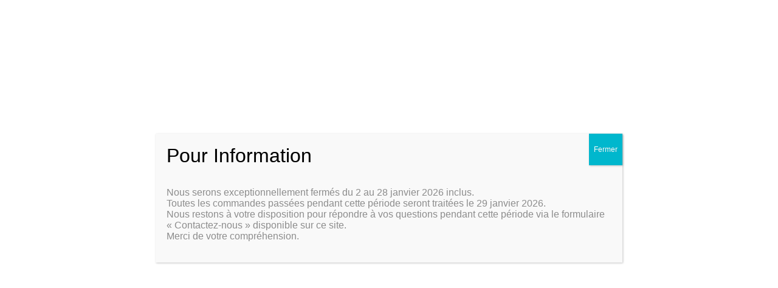

--- FILE ---
content_type: text/html; charset=UTF-8
request_url: https://www.millersoils.fr/boutique/millers-alpine-antigel-bt-bleu/
body_size: 49276
content:
<!doctype html>
<html lang="fr-FR" prefix="og: https://ogp.me/ns#" class="no-js" itemtype="https://schema.org/IndividualProduct" itemscope>
<head>
	<meta charset="UTF-8">
	<meta name="viewport" content="width=device-width, initial-scale=1, minimum-scale=1">
	<script data-cfasync="false" data-no-defer="1" data-no-minify="1" data-no-optimize="1">var ewww_webp_supported=!1;function check_webp_feature(A,e){var w;e=void 0!==e?e:function(){},ewww_webp_supported?e(ewww_webp_supported):((w=new Image).onload=function(){ewww_webp_supported=0<w.width&&0<w.height,e&&e(ewww_webp_supported)},w.onerror=function(){e&&e(!1)},w.src="data:image/webp;base64,"+{alpha:"UklGRkoAAABXRUJQVlA4WAoAAAAQAAAAAAAAAAAAQUxQSAwAAAARBxAR/Q9ERP8DAABWUDggGAAAABQBAJ0BKgEAAQAAAP4AAA3AAP7mtQAAAA=="}[A])}check_webp_feature("alpha");</script><script data-cfasync="false" data-no-defer="1" data-no-minify="1" data-no-optimize="1">var Arrive=function(c,w){"use strict";if(c.MutationObserver&&"undefined"!=typeof HTMLElement){var r,a=0,u=(r=HTMLElement.prototype.matches||HTMLElement.prototype.webkitMatchesSelector||HTMLElement.prototype.mozMatchesSelector||HTMLElement.prototype.msMatchesSelector,{matchesSelector:function(e,t){return e instanceof HTMLElement&&r.call(e,t)},addMethod:function(e,t,r){var a=e[t];e[t]=function(){return r.length==arguments.length?r.apply(this,arguments):"function"==typeof a?a.apply(this,arguments):void 0}},callCallbacks:function(e,t){t&&t.options.onceOnly&&1==t.firedElems.length&&(e=[e[0]]);for(var r,a=0;r=e[a];a++)r&&r.callback&&r.callback.call(r.elem,r.elem);t&&t.options.onceOnly&&1==t.firedElems.length&&t.me.unbindEventWithSelectorAndCallback.call(t.target,t.selector,t.callback)},checkChildNodesRecursively:function(e,t,r,a){for(var i,n=0;i=e[n];n++)r(i,t,a)&&a.push({callback:t.callback,elem:i}),0<i.childNodes.length&&u.checkChildNodesRecursively(i.childNodes,t,r,a)},mergeArrays:function(e,t){var r,a={};for(r in e)e.hasOwnProperty(r)&&(a[r]=e[r]);for(r in t)t.hasOwnProperty(r)&&(a[r]=t[r]);return a},toElementsArray:function(e){return e=void 0!==e&&("number"!=typeof e.length||e===c)?[e]:e}}),e=(l.prototype.addEvent=function(e,t,r,a){a={target:e,selector:t,options:r,callback:a,firedElems:[]};return this._beforeAdding&&this._beforeAdding(a),this._eventsBucket.push(a),a},l.prototype.removeEvent=function(e){for(var t,r=this._eventsBucket.length-1;t=this._eventsBucket[r];r--)e(t)&&(this._beforeRemoving&&this._beforeRemoving(t),(t=this._eventsBucket.splice(r,1))&&t.length&&(t[0].callback=null))},l.prototype.beforeAdding=function(e){this._beforeAdding=e},l.prototype.beforeRemoving=function(e){this._beforeRemoving=e},l),t=function(i,n){var o=new e,l=this,s={fireOnAttributesModification:!1};return o.beforeAdding(function(t){var e=t.target;e!==c.document&&e!==c||(e=document.getElementsByTagName("html")[0]);var r=new MutationObserver(function(e){n.call(this,e,t)}),a=i(t.options);r.observe(e,a),t.observer=r,t.me=l}),o.beforeRemoving(function(e){e.observer.disconnect()}),this.bindEvent=function(e,t,r){t=u.mergeArrays(s,t);for(var a=u.toElementsArray(this),i=0;i<a.length;i++)o.addEvent(a[i],e,t,r)},this.unbindEvent=function(){var r=u.toElementsArray(this);o.removeEvent(function(e){for(var t=0;t<r.length;t++)if(this===w||e.target===r[t])return!0;return!1})},this.unbindEventWithSelectorOrCallback=function(r){var a=u.toElementsArray(this),i=r,e="function"==typeof r?function(e){for(var t=0;t<a.length;t++)if((this===w||e.target===a[t])&&e.callback===i)return!0;return!1}:function(e){for(var t=0;t<a.length;t++)if((this===w||e.target===a[t])&&e.selector===r)return!0;return!1};o.removeEvent(e)},this.unbindEventWithSelectorAndCallback=function(r,a){var i=u.toElementsArray(this);o.removeEvent(function(e){for(var t=0;t<i.length;t++)if((this===w||e.target===i[t])&&e.selector===r&&e.callback===a)return!0;return!1})},this},i=new function(){var s={fireOnAttributesModification:!1,onceOnly:!1,existing:!1};function n(e,t,r){return!(!u.matchesSelector(e,t.selector)||(e._id===w&&(e._id=a++),-1!=t.firedElems.indexOf(e._id)))&&(t.firedElems.push(e._id),!0)}var c=(i=new t(function(e){var t={attributes:!1,childList:!0,subtree:!0};return e.fireOnAttributesModification&&(t.attributes=!0),t},function(e,i){e.forEach(function(e){var t=e.addedNodes,r=e.target,a=[];null!==t&&0<t.length?u.checkChildNodesRecursively(t,i,n,a):"attributes"===e.type&&n(r,i)&&a.push({callback:i.callback,elem:r}),u.callCallbacks(a,i)})})).bindEvent;return i.bindEvent=function(e,t,r){t=void 0===r?(r=t,s):u.mergeArrays(s,t);var a=u.toElementsArray(this);if(t.existing){for(var i=[],n=0;n<a.length;n++)for(var o=a[n].querySelectorAll(e),l=0;l<o.length;l++)i.push({callback:r,elem:o[l]});if(t.onceOnly&&i.length)return r.call(i[0].elem,i[0].elem);setTimeout(u.callCallbacks,1,i)}c.call(this,e,t,r)},i},o=new function(){var a={};function i(e,t){return u.matchesSelector(e,t.selector)}var n=(o=new t(function(){return{childList:!0,subtree:!0}},function(e,r){e.forEach(function(e){var t=e.removedNodes,e=[];null!==t&&0<t.length&&u.checkChildNodesRecursively(t,r,i,e),u.callCallbacks(e,r)})})).bindEvent;return o.bindEvent=function(e,t,r){t=void 0===r?(r=t,a):u.mergeArrays(a,t),n.call(this,e,t,r)},o};d(HTMLElement.prototype),d(NodeList.prototype),d(HTMLCollection.prototype),d(HTMLDocument.prototype),d(Window.prototype);var n={};return s(i,n,"unbindAllArrive"),s(o,n,"unbindAllLeave"),n}function l(){this._eventsBucket=[],this._beforeAdding=null,this._beforeRemoving=null}function s(e,t,r){u.addMethod(t,r,e.unbindEvent),u.addMethod(t,r,e.unbindEventWithSelectorOrCallback),u.addMethod(t,r,e.unbindEventWithSelectorAndCallback)}function d(e){e.arrive=i.bindEvent,s(i,e,"unbindArrive"),e.leave=o.bindEvent,s(o,e,"unbindLeave")}}(window,void 0),ewww_webp_supported=!1;function check_webp_feature(e,t){var r;ewww_webp_supported?t(ewww_webp_supported):((r=new Image).onload=function(){ewww_webp_supported=0<r.width&&0<r.height,t(ewww_webp_supported)},r.onerror=function(){t(!1)},r.src="data:image/webp;base64,"+{alpha:"UklGRkoAAABXRUJQVlA4WAoAAAAQAAAAAAAAAAAAQUxQSAwAAAARBxAR/Q9ERP8DAABWUDggGAAAABQBAJ0BKgEAAQAAAP4AAA3AAP7mtQAAAA==",animation:"UklGRlIAAABXRUJQVlA4WAoAAAASAAAAAAAAAAAAQU5JTQYAAAD/////AABBTk1GJgAAAAAAAAAAAAAAAAAAAGQAAABWUDhMDQAAAC8AAAAQBxAREYiI/gcA"}[e])}function ewwwLoadImages(e){if(e){for(var t=document.querySelectorAll(".batch-image img, .image-wrapper a, .ngg-pro-masonry-item a, .ngg-galleria-offscreen-seo-wrapper a"),r=0,a=t.length;r<a;r++)ewwwAttr(t[r],"data-src",t[r].getAttribute("data-webp")),ewwwAttr(t[r],"data-thumbnail",t[r].getAttribute("data-webp-thumbnail"));for(var i=document.querySelectorAll("div.woocommerce-product-gallery__image"),r=0,a=i.length;r<a;r++)ewwwAttr(i[r],"data-thumb",i[r].getAttribute("data-webp-thumb"))}for(var n=document.querySelectorAll("video"),r=0,a=n.length;r<a;r++)ewwwAttr(n[r],"poster",e?n[r].getAttribute("data-poster-webp"):n[r].getAttribute("data-poster-image"));for(var o,l=document.querySelectorAll("img.ewww_webp_lazy_load"),r=0,a=l.length;r<a;r++)e&&(ewwwAttr(l[r],"data-lazy-srcset",l[r].getAttribute("data-lazy-srcset-webp")),ewwwAttr(l[r],"data-srcset",l[r].getAttribute("data-srcset-webp")),ewwwAttr(l[r],"data-lazy-src",l[r].getAttribute("data-lazy-src-webp")),ewwwAttr(l[r],"data-src",l[r].getAttribute("data-src-webp")),ewwwAttr(l[r],"data-orig-file",l[r].getAttribute("data-webp-orig-file")),ewwwAttr(l[r],"data-medium-file",l[r].getAttribute("data-webp-medium-file")),ewwwAttr(l[r],"data-large-file",l[r].getAttribute("data-webp-large-file")),null!=(o=l[r].getAttribute("srcset"))&&!1!==o&&o.includes("R0lGOD")&&ewwwAttr(l[r],"src",l[r].getAttribute("data-lazy-src-webp"))),l[r].className=l[r].className.replace(/\bewww_webp_lazy_load\b/,"");for(var s=document.querySelectorAll(".ewww_webp"),r=0,a=s.length;r<a;r++)e?(ewwwAttr(s[r],"srcset",s[r].getAttribute("data-srcset-webp")),ewwwAttr(s[r],"src",s[r].getAttribute("data-src-webp")),ewwwAttr(s[r],"data-orig-file",s[r].getAttribute("data-webp-orig-file")),ewwwAttr(s[r],"data-medium-file",s[r].getAttribute("data-webp-medium-file")),ewwwAttr(s[r],"data-large-file",s[r].getAttribute("data-webp-large-file")),ewwwAttr(s[r],"data-large_image",s[r].getAttribute("data-webp-large_image")),ewwwAttr(s[r],"data-src",s[r].getAttribute("data-webp-src"))):(ewwwAttr(s[r],"srcset",s[r].getAttribute("data-srcset-img")),ewwwAttr(s[r],"src",s[r].getAttribute("data-src-img"))),s[r].className=s[r].className.replace(/\bewww_webp\b/,"ewww_webp_loaded");window.jQuery&&jQuery.fn.isotope&&jQuery.fn.imagesLoaded&&(jQuery(".fusion-posts-container-infinite").imagesLoaded(function(){jQuery(".fusion-posts-container-infinite").hasClass("isotope")&&jQuery(".fusion-posts-container-infinite").isotope()}),jQuery(".fusion-portfolio:not(.fusion-recent-works) .fusion-portfolio-wrapper").imagesLoaded(function(){jQuery(".fusion-portfolio:not(.fusion-recent-works) .fusion-portfolio-wrapper").isotope()}))}function ewwwWebPInit(e){ewwwLoadImages(e),ewwwNggLoadGalleries(e),document.arrive(".ewww_webp",function(){ewwwLoadImages(e)}),document.arrive(".ewww_webp_lazy_load",function(){ewwwLoadImages(e)}),document.arrive("videos",function(){ewwwLoadImages(e)}),"loading"==document.readyState?document.addEventListener("DOMContentLoaded",ewwwJSONParserInit):("undefined"!=typeof galleries&&ewwwNggParseGalleries(e),ewwwWooParseVariations(e))}function ewwwAttr(e,t,r){null!=r&&!1!==r&&e.setAttribute(t,r)}function ewwwJSONParserInit(){"undefined"!=typeof galleries&&check_webp_feature("alpha",ewwwNggParseGalleries),check_webp_feature("alpha",ewwwWooParseVariations)}function ewwwWooParseVariations(e){if(e)for(var t=document.querySelectorAll("form.variations_form"),r=0,a=t.length;r<a;r++){var i=t[r].getAttribute("data-product_variations"),n=!1;try{for(var o in i=JSON.parse(i))void 0!==i[o]&&void 0!==i[o].image&&(void 0!==i[o].image.src_webp&&(i[o].image.src=i[o].image.src_webp,n=!0),void 0!==i[o].image.srcset_webp&&(i[o].image.srcset=i[o].image.srcset_webp,n=!0),void 0!==i[o].image.full_src_webp&&(i[o].image.full_src=i[o].image.full_src_webp,n=!0),void 0!==i[o].image.gallery_thumbnail_src_webp&&(i[o].image.gallery_thumbnail_src=i[o].image.gallery_thumbnail_src_webp,n=!0),void 0!==i[o].image.thumb_src_webp&&(i[o].image.thumb_src=i[o].image.thumb_src_webp,n=!0));n&&ewwwAttr(t[r],"data-product_variations",JSON.stringify(i))}catch(e){}}}function ewwwNggParseGalleries(e){if(e)for(var t in galleries){var r=galleries[t];galleries[t].images_list=ewwwNggParseImageList(r.images_list)}}function ewwwNggLoadGalleries(e){e&&document.addEventListener("ngg.galleria.themeadded",function(e,t){window.ngg_galleria._create_backup=window.ngg_galleria.create,window.ngg_galleria.create=function(e,t){var r=$(e).data("id");return galleries["gallery_"+r].images_list=ewwwNggParseImageList(galleries["gallery_"+r].images_list),window.ngg_galleria._create_backup(e,t)}})}function ewwwNggParseImageList(e){for(var t in e){var r=e[t];if(void 0!==r["image-webp"]&&(e[t].image=r["image-webp"],delete e[t]["image-webp"]),void 0!==r["thumb-webp"]&&(e[t].thumb=r["thumb-webp"],delete e[t]["thumb-webp"]),void 0!==r.full_image_webp&&(e[t].full_image=r.full_image_webp,delete e[t].full_image_webp),void 0!==r.srcsets)for(var a in r.srcsets)nggSrcset=r.srcsets[a],void 0!==r.srcsets[a+"-webp"]&&(e[t].srcsets[a]=r.srcsets[a+"-webp"],delete e[t].srcsets[a+"-webp"]);if(void 0!==r.full_srcsets)for(var i in r.full_srcsets)nggFSrcset=r.full_srcsets[i],void 0!==r.full_srcsets[i+"-webp"]&&(e[t].full_srcsets[i]=r.full_srcsets[i+"-webp"],delete e[t].full_srcsets[i+"-webp"])}return e}check_webp_feature("alpha",ewwwWebPInit);</script><link rel="alternate" href="https://www.millersoils.fr/boutique/millers-alpine-antigel-bt-bleu/" hreflang="fr" />
<link rel="alternate" href="https://www.millersoils.fr/en/shop/millers-alpine-antifreeze-bt-blue/" hreflang="en" />

<!-- Google Tag Manager for WordPress by gtm4wp.com -->
<script data-cfasync="false" data-pagespeed-no-defer>
	var gtm4wp_datalayer_name = "dataLayer";
	var dataLayer = dataLayer || [];
	const gtm4wp_use_sku_instead = 0;
	const gtm4wp_currency = 'EUR';
	const gtm4wp_product_per_impression = 10;
	const gtm4wp_clear_ecommerce = false;
	const gtm4wp_datalayer_max_timeout = 2000;
</script>
<!-- End Google Tag Manager for WordPress by gtm4wp.com -->
<!-- Optimisation des moteurs de recherche par Rank Math - https://rankmath.com/ -->
<title>Millers Alpine Antigel BT Bleu - Millers Oils – #1 en France</title>
<meta name="description" content="Millers Alpine Antigel BT Bleu est un antigel et refroidissement mélange à base de éthylène glycol bleu et conforme à la norme BS 6580:1992."/>
<meta name="robots" content="follow, index, max-snippet:-1, max-video-preview:-1, max-image-preview:large"/>
<link rel="canonical" href="https://www.millersoils.fr/boutique/millers-alpine-antigel-bt-bleu/" />
<meta property="og:locale" content="fr_FR" />
<meta property="og:type" content="product" />
<meta property="og:title" content="Millers Alpine Antigel BT Bleu - Millers Oils – #1 en France" />
<meta property="og:description" content="Millers Alpine Antigel BT Bleu est un antigel et refroidissement mélange à base de éthylène glycol bleu et conforme à la norme BS 6580:1992." />
<meta property="og:url" content="https://www.millersoils.fr/boutique/millers-alpine-antigel-bt-bleu/" />
<meta property="og:site_name" content="Millers Oils – #1 en France" />
<meta property="og:updated_time" content="2025-12-17T15:38:36+01:00" />
<meta property="og:image" content="https://www.millersoils.fr/wp-content/uploads/2018/01/alpine-antifreeze-blue-concentrate_group.jpeg" />
<meta property="og:image:secure_url" content="https://www.millersoils.fr/wp-content/uploads/2018/01/alpine-antifreeze-blue-concentrate_group.jpeg" />
<meta property="og:image:width" content="800" />
<meta property="og:image:height" content="800" />
<meta property="og:image:alt" content="Millers Alpine Antigel BT Bleu" />
<meta property="og:image:type" content="image/jpeg" />
<meta property="product:availability" content="instock" />
<meta name="twitter:card" content="summary_large_image" />
<meta name="twitter:title" content="Millers Alpine Antigel BT Bleu - Millers Oils – #1 en France" />
<meta name="twitter:description" content="Millers Alpine Antigel BT Bleu est un antigel et refroidissement mélange à base de éthylène glycol bleu et conforme à la norme BS 6580:1992." />
<meta name="twitter:site" content="@millersoilsfr" />
<meta name="twitter:creator" content="@fr" />
<meta name="twitter:image" content="https://www.millersoils.fr/wp-content/uploads/2018/01/alpine-antifreeze-blue-concentrate_group.jpeg" />
<meta name="twitter:label1" content="Prix" />
<meta name="twitter:data1" content="10.99&euro; - 30.00&euro;" />
<meta name="twitter:label2" content="Disponibilité" />
<meta name="twitter:data2" content="En stock" />
<script type="application/ld+json" class="rank-math-schema">{"@context":"https://schema.org","@graph":[{"@type":"Place","@id":"https://www.millersoils.fr/#place","geo":{"@type":"GeoCoordinates","latitude":"45.626975","longitude":" 1.011391"},"hasMap":"https://www.google.com/maps/search/?api=1&amp;query=45.626975, 1.011391","address":{"@type":"PostalAddress","streetAddress":"3 Joffreny S","addressLocality":"Bussi\u00e8re-Galant","addressRegion":"Haute-Vienne","postalCode":"87230","addressCountry":"France"}},{"@type":["AutoPartsStore","Organization"],"@id":"https://www.millersoils.fr/#organization","name":"Millers Oils \u2013 #1 en France","url":"https://www.millersoils.fr","sameAs":["https://www.facebook.com/millersoils.france/","https://twitter.com/millersoilsfr"],"email":"cara@millersoils.fr","address":{"@type":"PostalAddress","streetAddress":"3 Joffreny S","addressLocality":"Bussi\u00e8re-Galant","addressRegion":"Haute-Vienne","postalCode":"87230","addressCountry":"France"},"logo":{"@type":"ImageObject","@id":"https://www.millersoils.fr/#logo","url":"https://www.millersoils.fr/wp-content/uploads/2020/11/Millers-Oils-Logo-1-8311.jpg","contentUrl":"https://www.millersoils.fr/wp-content/uploads/2020/11/Millers-Oils-Logo-1-8311.jpg","caption":"Millers Oils \u2013 #1 en France","inLanguage":"fr-FR","width":"1024","height":"841"},"priceRange":"\u00a3\u00a3","openingHours":["Tuesday,Wednesday,Thursday,Friday 08:30-19:00"],"location":{"@id":"https://www.millersoils.fr/#place"},"image":{"@id":"https://www.millersoils.fr/#logo"},"telephone":"+33 05 55 78 54 20"},{"@type":"WebSite","@id":"https://www.millersoils.fr/#website","url":"https://www.millersoils.fr","name":"Millers Oils \u2013 #1 en France","alternateName":"Millers Oils \u2013 #1 en France","publisher":{"@id":"https://www.millersoils.fr/#organization"},"inLanguage":"fr-FR"},{"@type":"ImageObject","@id":"https://www.millersoils.fr/wp-content/uploads/2018/01/alpine-antifreeze-blue-concentrate_group.jpeg","url":"https://www.millersoils.fr/wp-content/uploads/2018/01/alpine-antifreeze-blue-concentrate_group.jpeg","width":"800","height":"800","caption":"Millers Alpine Antigel BT Bleu","inLanguage":"fr-FR"},{"@type":"BreadcrumbList","@id":"https://www.millersoils.fr/boutique/millers-alpine-antigel-bt-bleu/#breadcrumb","itemListElement":[{"@type":"ListItem","position":"1","item":{"@id":"https://www.millersoils.fr","name":"Accueil"}},{"@type":"ListItem","position":"2","item":{"@id":"https://www.millersoils.fr/boutique/","name":"Boutique"}},{"@type":"ListItem","position":"3","item":{"@id":"https://www.millersoils.fr/categorie-produit/classique/divers-fr/","name":"Divers Classique"}},{"@type":"ListItem","position":"4","item":{"@id":"https://www.millersoils.fr/boutique/millers-alpine-antigel-bt-bleu/","name":"Millers Alpine Antigel BT Bleu"}}]},{"@type":"ItemPage","@id":"https://www.millersoils.fr/boutique/millers-alpine-antigel-bt-bleu/#webpage","url":"https://www.millersoils.fr/boutique/millers-alpine-antigel-bt-bleu/","name":"Millers Alpine Antigel BT Bleu - Millers Oils \u2013 #1 en France","datePublished":"2018-01-08T11:12:52+01:00","dateModified":"2025-12-17T15:38:36+01:00","isPartOf":{"@id":"https://www.millersoils.fr/#website"},"primaryImageOfPage":{"@id":"https://www.millersoils.fr/wp-content/uploads/2018/01/alpine-antifreeze-blue-concentrate_group.jpeg"},"inLanguage":"fr-FR","breadcrumb":{"@id":"https://www.millersoils.fr/boutique/millers-alpine-antigel-bt-bleu/#breadcrumb"}},{"@type":"Product","name":"Millers Alpine Antigel BT Bleu - Millers Oils \u2013 #1 en France","description":"Millers Alpine Antigel BT Bleu est un antigel et refroidissement m\u00e9lange \u00e0 base de \u00e9thyl\u00e8ne glycol bleu et conforme \u00e0 la norme BS 6580:1992.","category":"Classique &gt; Divers Classique","mainEntityOfPage":{"@id":"https://www.millersoils.fr/boutique/millers-alpine-antigel-bt-bleu/#webpage"},"weight":{"@type":"QuantitativeValue","unitCode":"KGM"},"image":[{"@type":"ImageObject","url":"https://www.millersoils.fr/wp-content/uploads/2018/01/alpine-antifreeze-blue-concentrate_group.jpeg","height":"800","width":"800"},{"@type":"ImageObject","url":"https://www.millersoils.fr/wp-content/uploads/2018/01/alpine-antifreeze-blue-concentrate_5L.jpeg","height":"1024","width":"1024"},{"@type":"ImageObject","url":"https://www.millersoils.fr/wp-content/uploads/2018/01/alpine-antifreeze-blue-concentrate_1L.jpeg","height":"1024","width":"684"}],"offers":{"@type":"AggregateOffer","lowPrice":"10.99","highPrice":"30.00","offerCount":"2","priceCurrency":"EUR","availability":"http://schema.org/InStock","seller":{"@type":"Organization","@id":"https://www.millersoils.fr/","name":"Millers Oils \u2013 #1 en France","url":"https://www.millersoils.fr","logo":"https://www.millersoils.fr/wp-content/uploads/2020/11/Millers-Oils-Logo-1-8311.jpg"},"url":"https://www.millersoils.fr/boutique/millers-alpine-antigel-bt-bleu/"},"@id":"https://www.millersoils.fr/boutique/millers-alpine-antigel-bt-bleu/#richSnippet"}]}</script>
<!-- /Extension Rank Math WordPress SEO -->

<link rel="alternate" type="application/rss+xml" title="Millers Oils – #1 en France &raquo; Flux" href="https://www.millersoils.fr/feed/" />
<link rel="alternate" type="application/rss+xml" title="Millers Oils – #1 en France &raquo; Flux des commentaires" href="https://www.millersoils.fr/comments/feed/" />
			<script>document.documentElement.classList.remove( 'no-js' );</script>
			<link rel="alternate" type="application/rss+xml" title="Millers Oils – #1 en France &raquo; Millers Alpine Antigel BT Bleu Flux des commentaires" href="https://www.millersoils.fr/boutique/millers-alpine-antigel-bt-bleu/feed/" />
<link rel="alternate" title="oEmbed (JSON)" type="application/json+oembed" href="https://www.millersoils.fr/wp-json/oembed/1.0/embed?url=https%3A%2F%2Fwww.millersoils.fr%2Fboutique%2Fmillers-alpine-antigel-bt-bleu%2F&#038;lang=fr" />
<link rel="alternate" title="oEmbed (XML)" type="text/xml+oembed" href="https://www.millersoils.fr/wp-json/oembed/1.0/embed?url=https%3A%2F%2Fwww.millersoils.fr%2Fboutique%2Fmillers-alpine-antigel-bt-bleu%2F&#038;format=xml&#038;lang=fr" />
<style id='wp-img-auto-sizes-contain-inline-css'>
img:is([sizes=auto i],[sizes^="auto," i]){contain-intrinsic-size:3000px 1500px}
/*# sourceURL=wp-img-auto-sizes-contain-inline-css */
</style>
<link rel='stylesheet' id='wc-vat-compliance-style-css' href='https://www.millersoils.fr/wp-content/plugins/woocommerce-eu-vat-compliance-premium/build/style-vat-number-block.css?ver=1.36.1' media='all' />
<style id='wp-emoji-styles-inline-css'>

	img.wp-smiley, img.emoji {
		display: inline !important;
		border: none !important;
		box-shadow: none !important;
		height: 1em !important;
		width: 1em !important;
		margin: 0 0.07em !important;
		vertical-align: -0.1em !important;
		background: none !important;
		padding: 0 !important;
	}
/*# sourceURL=wp-emoji-styles-inline-css */
</style>
<link rel='stylesheet' id='wp-block-library-css' href='https://www.millersoils.fr/wp-includes/css/dist/block-library/style.min.css?ver=6.9' media='all' />
<style id='wp-block-heading-inline-css'>
h1:where(.wp-block-heading).has-background,h2:where(.wp-block-heading).has-background,h3:where(.wp-block-heading).has-background,h4:where(.wp-block-heading).has-background,h5:where(.wp-block-heading).has-background,h6:where(.wp-block-heading).has-background{padding:1.25em 2.375em}h1.has-text-align-left[style*=writing-mode]:where([style*=vertical-lr]),h1.has-text-align-right[style*=writing-mode]:where([style*=vertical-rl]),h2.has-text-align-left[style*=writing-mode]:where([style*=vertical-lr]),h2.has-text-align-right[style*=writing-mode]:where([style*=vertical-rl]),h3.has-text-align-left[style*=writing-mode]:where([style*=vertical-lr]),h3.has-text-align-right[style*=writing-mode]:where([style*=vertical-rl]),h4.has-text-align-left[style*=writing-mode]:where([style*=vertical-lr]),h4.has-text-align-right[style*=writing-mode]:where([style*=vertical-rl]),h5.has-text-align-left[style*=writing-mode]:where([style*=vertical-lr]),h5.has-text-align-right[style*=writing-mode]:where([style*=vertical-rl]),h6.has-text-align-left[style*=writing-mode]:where([style*=vertical-lr]),h6.has-text-align-right[style*=writing-mode]:where([style*=vertical-rl]){rotate:180deg}
/*# sourceURL=https://www.millersoils.fr/wp-includes/blocks/heading/style.min.css */
</style>
<style id='wp-block-image-inline-css'>
.wp-block-image>a,.wp-block-image>figure>a{display:inline-block}.wp-block-image img{box-sizing:border-box;height:auto;max-width:100%;vertical-align:bottom}@media not (prefers-reduced-motion){.wp-block-image img.hide{visibility:hidden}.wp-block-image img.show{animation:show-content-image .4s}}.wp-block-image[style*=border-radius] img,.wp-block-image[style*=border-radius]>a{border-radius:inherit}.wp-block-image.has-custom-border img{box-sizing:border-box}.wp-block-image.aligncenter{text-align:center}.wp-block-image.alignfull>a,.wp-block-image.alignwide>a{width:100%}.wp-block-image.alignfull img,.wp-block-image.alignwide img{height:auto;width:100%}.wp-block-image .aligncenter,.wp-block-image .alignleft,.wp-block-image .alignright,.wp-block-image.aligncenter,.wp-block-image.alignleft,.wp-block-image.alignright{display:table}.wp-block-image .aligncenter>figcaption,.wp-block-image .alignleft>figcaption,.wp-block-image .alignright>figcaption,.wp-block-image.aligncenter>figcaption,.wp-block-image.alignleft>figcaption,.wp-block-image.alignright>figcaption{caption-side:bottom;display:table-caption}.wp-block-image .alignleft{float:left;margin:.5em 1em .5em 0}.wp-block-image .alignright{float:right;margin:.5em 0 .5em 1em}.wp-block-image .aligncenter{margin-left:auto;margin-right:auto}.wp-block-image :where(figcaption){margin-bottom:1em;margin-top:.5em}.wp-block-image.is-style-circle-mask img{border-radius:9999px}@supports ((-webkit-mask-image:none) or (mask-image:none)) or (-webkit-mask-image:none){.wp-block-image.is-style-circle-mask img{border-radius:0;-webkit-mask-image:url('data:image/svg+xml;utf8,<svg viewBox="0 0 100 100" xmlns="http://www.w3.org/2000/svg"><circle cx="50" cy="50" r="50"/></svg>');mask-image:url('data:image/svg+xml;utf8,<svg viewBox="0 0 100 100" xmlns="http://www.w3.org/2000/svg"><circle cx="50" cy="50" r="50"/></svg>');mask-mode:alpha;-webkit-mask-position:center;mask-position:center;-webkit-mask-repeat:no-repeat;mask-repeat:no-repeat;-webkit-mask-size:contain;mask-size:contain}}:root :where(.wp-block-image.is-style-rounded img,.wp-block-image .is-style-rounded img){border-radius:9999px}.wp-block-image figure{margin:0}.wp-lightbox-container{display:flex;flex-direction:column;position:relative}.wp-lightbox-container img{cursor:zoom-in}.wp-lightbox-container img:hover+button{opacity:1}.wp-lightbox-container button{align-items:center;backdrop-filter:blur(16px) saturate(180%);background-color:#5a5a5a40;border:none;border-radius:4px;cursor:zoom-in;display:flex;height:20px;justify-content:center;opacity:0;padding:0;position:absolute;right:16px;text-align:center;top:16px;width:20px;z-index:100}@media not (prefers-reduced-motion){.wp-lightbox-container button{transition:opacity .2s ease}}.wp-lightbox-container button:focus-visible{outline:3px auto #5a5a5a40;outline:3px auto -webkit-focus-ring-color;outline-offset:3px}.wp-lightbox-container button:hover{cursor:pointer;opacity:1}.wp-lightbox-container button:focus{opacity:1}.wp-lightbox-container button:focus,.wp-lightbox-container button:hover,.wp-lightbox-container button:not(:hover):not(:active):not(.has-background){background-color:#5a5a5a40;border:none}.wp-lightbox-overlay{box-sizing:border-box;cursor:zoom-out;height:100vh;left:0;overflow:hidden;position:fixed;top:0;visibility:hidden;width:100%;z-index:100000}.wp-lightbox-overlay .close-button{align-items:center;cursor:pointer;display:flex;justify-content:center;min-height:40px;min-width:40px;padding:0;position:absolute;right:calc(env(safe-area-inset-right) + 16px);top:calc(env(safe-area-inset-top) + 16px);z-index:5000000}.wp-lightbox-overlay .close-button:focus,.wp-lightbox-overlay .close-button:hover,.wp-lightbox-overlay .close-button:not(:hover):not(:active):not(.has-background){background:none;border:none}.wp-lightbox-overlay .lightbox-image-container{height:var(--wp--lightbox-container-height);left:50%;overflow:hidden;position:absolute;top:50%;transform:translate(-50%,-50%);transform-origin:top left;width:var(--wp--lightbox-container-width);z-index:9999999999}.wp-lightbox-overlay .wp-block-image{align-items:center;box-sizing:border-box;display:flex;height:100%;justify-content:center;margin:0;position:relative;transform-origin:0 0;width:100%;z-index:3000000}.wp-lightbox-overlay .wp-block-image img{height:var(--wp--lightbox-image-height);min-height:var(--wp--lightbox-image-height);min-width:var(--wp--lightbox-image-width);width:var(--wp--lightbox-image-width)}.wp-lightbox-overlay .wp-block-image figcaption{display:none}.wp-lightbox-overlay button{background:none;border:none}.wp-lightbox-overlay .scrim{background-color:#fff;height:100%;opacity:.9;position:absolute;width:100%;z-index:2000000}.wp-lightbox-overlay.active{visibility:visible}@media not (prefers-reduced-motion){.wp-lightbox-overlay.active{animation:turn-on-visibility .25s both}.wp-lightbox-overlay.active img{animation:turn-on-visibility .35s both}.wp-lightbox-overlay.show-closing-animation:not(.active){animation:turn-off-visibility .35s both}.wp-lightbox-overlay.show-closing-animation:not(.active) img{animation:turn-off-visibility .25s both}.wp-lightbox-overlay.zoom.active{animation:none;opacity:1;visibility:visible}.wp-lightbox-overlay.zoom.active .lightbox-image-container{animation:lightbox-zoom-in .4s}.wp-lightbox-overlay.zoom.active .lightbox-image-container img{animation:none}.wp-lightbox-overlay.zoom.active .scrim{animation:turn-on-visibility .4s forwards}.wp-lightbox-overlay.zoom.show-closing-animation:not(.active){animation:none}.wp-lightbox-overlay.zoom.show-closing-animation:not(.active) .lightbox-image-container{animation:lightbox-zoom-out .4s}.wp-lightbox-overlay.zoom.show-closing-animation:not(.active) .lightbox-image-container img{animation:none}.wp-lightbox-overlay.zoom.show-closing-animation:not(.active) .scrim{animation:turn-off-visibility .4s forwards}}@keyframes show-content-image{0%{visibility:hidden}99%{visibility:hidden}to{visibility:visible}}@keyframes turn-on-visibility{0%{opacity:0}to{opacity:1}}@keyframes turn-off-visibility{0%{opacity:1;visibility:visible}99%{opacity:0;visibility:visible}to{opacity:0;visibility:hidden}}@keyframes lightbox-zoom-in{0%{transform:translate(calc((-100vw + var(--wp--lightbox-scrollbar-width))/2 + var(--wp--lightbox-initial-left-position)),calc(-50vh + var(--wp--lightbox-initial-top-position))) scale(var(--wp--lightbox-scale))}to{transform:translate(-50%,-50%) scale(1)}}@keyframes lightbox-zoom-out{0%{transform:translate(-50%,-50%) scale(1);visibility:visible}99%{visibility:visible}to{transform:translate(calc((-100vw + var(--wp--lightbox-scrollbar-width))/2 + var(--wp--lightbox-initial-left-position)),calc(-50vh + var(--wp--lightbox-initial-top-position))) scale(var(--wp--lightbox-scale));visibility:hidden}}
/*# sourceURL=https://www.millersoils.fr/wp-includes/blocks/image/style.min.css */
</style>
<link rel='stylesheet' id='wc-blocks-style-css' href='https://www.millersoils.fr/wp-content/plugins/woocommerce/assets/client/blocks/wc-blocks.css?ver=wc-10.3.7' media='all' />
<style id='global-styles-inline-css'>
:root{--wp--preset--aspect-ratio--square: 1;--wp--preset--aspect-ratio--4-3: 4/3;--wp--preset--aspect-ratio--3-4: 3/4;--wp--preset--aspect-ratio--3-2: 3/2;--wp--preset--aspect-ratio--2-3: 2/3;--wp--preset--aspect-ratio--16-9: 16/9;--wp--preset--aspect-ratio--9-16: 9/16;--wp--preset--color--black: #000000;--wp--preset--color--cyan-bluish-gray: #abb8c3;--wp--preset--color--white: #ffffff;--wp--preset--color--pale-pink: #f78da7;--wp--preset--color--vivid-red: #cf2e2e;--wp--preset--color--luminous-vivid-orange: #ff6900;--wp--preset--color--luminous-vivid-amber: #fcb900;--wp--preset--color--light-green-cyan: #7bdcb5;--wp--preset--color--vivid-green-cyan: #00d084;--wp--preset--color--pale-cyan-blue: #8ed1fc;--wp--preset--color--vivid-cyan-blue: #0693e3;--wp--preset--color--vivid-purple: #9b51e0;--wp--preset--color--theme-palette-1: var(--global-palette1);--wp--preset--color--theme-palette-2: var(--global-palette2);--wp--preset--color--theme-palette-3: var(--global-palette3);--wp--preset--color--theme-palette-4: var(--global-palette4);--wp--preset--color--theme-palette-5: var(--global-palette5);--wp--preset--color--theme-palette-6: var(--global-palette6);--wp--preset--color--theme-palette-7: var(--global-palette7);--wp--preset--color--theme-palette-8: var(--global-palette8);--wp--preset--color--theme-palette-9: var(--global-palette9);--wp--preset--color--theme-palette-10: var(--global-palette10);--wp--preset--color--theme-palette-11: var(--global-palette11);--wp--preset--color--theme-palette-12: var(--global-palette12);--wp--preset--color--theme-palette-13: var(--global-palette13);--wp--preset--color--theme-palette-14: var(--global-palette14);--wp--preset--color--theme-palette-15: var(--global-palette15);--wp--preset--gradient--vivid-cyan-blue-to-vivid-purple: linear-gradient(135deg,rgb(6,147,227) 0%,rgb(155,81,224) 100%);--wp--preset--gradient--light-green-cyan-to-vivid-green-cyan: linear-gradient(135deg,rgb(122,220,180) 0%,rgb(0,208,130) 100%);--wp--preset--gradient--luminous-vivid-amber-to-luminous-vivid-orange: linear-gradient(135deg,rgb(252,185,0) 0%,rgb(255,105,0) 100%);--wp--preset--gradient--luminous-vivid-orange-to-vivid-red: linear-gradient(135deg,rgb(255,105,0) 0%,rgb(207,46,46) 100%);--wp--preset--gradient--very-light-gray-to-cyan-bluish-gray: linear-gradient(135deg,rgb(238,238,238) 0%,rgb(169,184,195) 100%);--wp--preset--gradient--cool-to-warm-spectrum: linear-gradient(135deg,rgb(74,234,220) 0%,rgb(151,120,209) 20%,rgb(207,42,186) 40%,rgb(238,44,130) 60%,rgb(251,105,98) 80%,rgb(254,248,76) 100%);--wp--preset--gradient--blush-light-purple: linear-gradient(135deg,rgb(255,206,236) 0%,rgb(152,150,240) 100%);--wp--preset--gradient--blush-bordeaux: linear-gradient(135deg,rgb(254,205,165) 0%,rgb(254,45,45) 50%,rgb(107,0,62) 100%);--wp--preset--gradient--luminous-dusk: linear-gradient(135deg,rgb(255,203,112) 0%,rgb(199,81,192) 50%,rgb(65,88,208) 100%);--wp--preset--gradient--pale-ocean: linear-gradient(135deg,rgb(255,245,203) 0%,rgb(182,227,212) 50%,rgb(51,167,181) 100%);--wp--preset--gradient--electric-grass: linear-gradient(135deg,rgb(202,248,128) 0%,rgb(113,206,126) 100%);--wp--preset--gradient--midnight: linear-gradient(135deg,rgb(2,3,129) 0%,rgb(40,116,252) 100%);--wp--preset--font-size--small: var(--global-font-size-small);--wp--preset--font-size--medium: var(--global-font-size-medium);--wp--preset--font-size--large: var(--global-font-size-large);--wp--preset--font-size--x-large: 42px;--wp--preset--font-size--larger: var(--global-font-size-larger);--wp--preset--font-size--xxlarge: var(--global-font-size-xxlarge);--wp--preset--spacing--20: 0.44rem;--wp--preset--spacing--30: 0.67rem;--wp--preset--spacing--40: 1rem;--wp--preset--spacing--50: 1.5rem;--wp--preset--spacing--60: 2.25rem;--wp--preset--spacing--70: 3.38rem;--wp--preset--spacing--80: 5.06rem;--wp--preset--shadow--natural: 6px 6px 9px rgba(0, 0, 0, 0.2);--wp--preset--shadow--deep: 12px 12px 50px rgba(0, 0, 0, 0.4);--wp--preset--shadow--sharp: 6px 6px 0px rgba(0, 0, 0, 0.2);--wp--preset--shadow--outlined: 6px 6px 0px -3px rgb(255, 255, 255), 6px 6px rgb(0, 0, 0);--wp--preset--shadow--crisp: 6px 6px 0px rgb(0, 0, 0);}:where(.is-layout-flex){gap: 0.5em;}:where(.is-layout-grid){gap: 0.5em;}body .is-layout-flex{display: flex;}.is-layout-flex{flex-wrap: wrap;align-items: center;}.is-layout-flex > :is(*, div){margin: 0;}body .is-layout-grid{display: grid;}.is-layout-grid > :is(*, div){margin: 0;}:where(.wp-block-columns.is-layout-flex){gap: 2em;}:where(.wp-block-columns.is-layout-grid){gap: 2em;}:where(.wp-block-post-template.is-layout-flex){gap: 1.25em;}:where(.wp-block-post-template.is-layout-grid){gap: 1.25em;}.has-black-color{color: var(--wp--preset--color--black) !important;}.has-cyan-bluish-gray-color{color: var(--wp--preset--color--cyan-bluish-gray) !important;}.has-white-color{color: var(--wp--preset--color--white) !important;}.has-pale-pink-color{color: var(--wp--preset--color--pale-pink) !important;}.has-vivid-red-color{color: var(--wp--preset--color--vivid-red) !important;}.has-luminous-vivid-orange-color{color: var(--wp--preset--color--luminous-vivid-orange) !important;}.has-luminous-vivid-amber-color{color: var(--wp--preset--color--luminous-vivid-amber) !important;}.has-light-green-cyan-color{color: var(--wp--preset--color--light-green-cyan) !important;}.has-vivid-green-cyan-color{color: var(--wp--preset--color--vivid-green-cyan) !important;}.has-pale-cyan-blue-color{color: var(--wp--preset--color--pale-cyan-blue) !important;}.has-vivid-cyan-blue-color{color: var(--wp--preset--color--vivid-cyan-blue) !important;}.has-vivid-purple-color{color: var(--wp--preset--color--vivid-purple) !important;}.has-black-background-color{background-color: var(--wp--preset--color--black) !important;}.has-cyan-bluish-gray-background-color{background-color: var(--wp--preset--color--cyan-bluish-gray) !important;}.has-white-background-color{background-color: var(--wp--preset--color--white) !important;}.has-pale-pink-background-color{background-color: var(--wp--preset--color--pale-pink) !important;}.has-vivid-red-background-color{background-color: var(--wp--preset--color--vivid-red) !important;}.has-luminous-vivid-orange-background-color{background-color: var(--wp--preset--color--luminous-vivid-orange) !important;}.has-luminous-vivid-amber-background-color{background-color: var(--wp--preset--color--luminous-vivid-amber) !important;}.has-light-green-cyan-background-color{background-color: var(--wp--preset--color--light-green-cyan) !important;}.has-vivid-green-cyan-background-color{background-color: var(--wp--preset--color--vivid-green-cyan) !important;}.has-pale-cyan-blue-background-color{background-color: var(--wp--preset--color--pale-cyan-blue) !important;}.has-vivid-cyan-blue-background-color{background-color: var(--wp--preset--color--vivid-cyan-blue) !important;}.has-vivid-purple-background-color{background-color: var(--wp--preset--color--vivid-purple) !important;}.has-black-border-color{border-color: var(--wp--preset--color--black) !important;}.has-cyan-bluish-gray-border-color{border-color: var(--wp--preset--color--cyan-bluish-gray) !important;}.has-white-border-color{border-color: var(--wp--preset--color--white) !important;}.has-pale-pink-border-color{border-color: var(--wp--preset--color--pale-pink) !important;}.has-vivid-red-border-color{border-color: var(--wp--preset--color--vivid-red) !important;}.has-luminous-vivid-orange-border-color{border-color: var(--wp--preset--color--luminous-vivid-orange) !important;}.has-luminous-vivid-amber-border-color{border-color: var(--wp--preset--color--luminous-vivid-amber) !important;}.has-light-green-cyan-border-color{border-color: var(--wp--preset--color--light-green-cyan) !important;}.has-vivid-green-cyan-border-color{border-color: var(--wp--preset--color--vivid-green-cyan) !important;}.has-pale-cyan-blue-border-color{border-color: var(--wp--preset--color--pale-cyan-blue) !important;}.has-vivid-cyan-blue-border-color{border-color: var(--wp--preset--color--vivid-cyan-blue) !important;}.has-vivid-purple-border-color{border-color: var(--wp--preset--color--vivid-purple) !important;}.has-vivid-cyan-blue-to-vivid-purple-gradient-background{background: var(--wp--preset--gradient--vivid-cyan-blue-to-vivid-purple) !important;}.has-light-green-cyan-to-vivid-green-cyan-gradient-background{background: var(--wp--preset--gradient--light-green-cyan-to-vivid-green-cyan) !important;}.has-luminous-vivid-amber-to-luminous-vivid-orange-gradient-background{background: var(--wp--preset--gradient--luminous-vivid-amber-to-luminous-vivid-orange) !important;}.has-luminous-vivid-orange-to-vivid-red-gradient-background{background: var(--wp--preset--gradient--luminous-vivid-orange-to-vivid-red) !important;}.has-very-light-gray-to-cyan-bluish-gray-gradient-background{background: var(--wp--preset--gradient--very-light-gray-to-cyan-bluish-gray) !important;}.has-cool-to-warm-spectrum-gradient-background{background: var(--wp--preset--gradient--cool-to-warm-spectrum) !important;}.has-blush-light-purple-gradient-background{background: var(--wp--preset--gradient--blush-light-purple) !important;}.has-blush-bordeaux-gradient-background{background: var(--wp--preset--gradient--blush-bordeaux) !important;}.has-luminous-dusk-gradient-background{background: var(--wp--preset--gradient--luminous-dusk) !important;}.has-pale-ocean-gradient-background{background: var(--wp--preset--gradient--pale-ocean) !important;}.has-electric-grass-gradient-background{background: var(--wp--preset--gradient--electric-grass) !important;}.has-midnight-gradient-background{background: var(--wp--preset--gradient--midnight) !important;}.has-small-font-size{font-size: var(--wp--preset--font-size--small) !important;}.has-medium-font-size{font-size: var(--wp--preset--font-size--medium) !important;}.has-large-font-size{font-size: var(--wp--preset--font-size--large) !important;}.has-x-large-font-size{font-size: var(--wp--preset--font-size--x-large) !important;}
/*# sourceURL=global-styles-inline-css */
</style>

<style id='classic-theme-styles-inline-css'>
/*! This file is auto-generated */
.wp-block-button__link{color:#fff;background-color:#32373c;border-radius:9999px;box-shadow:none;text-decoration:none;padding:calc(.667em + 2px) calc(1.333em + 2px);font-size:1.125em}.wp-block-file__button{background:#32373c;color:#fff;text-decoration:none}
/*# sourceURL=/wp-includes/css/classic-themes.min.css */
</style>
<link rel='stylesheet' id='wp-components-css' href='https://www.millersoils.fr/wp-includes/css/dist/components/style.min.css?ver=6.9' media='all' />
<link rel='stylesheet' id='wp-preferences-css' href='https://www.millersoils.fr/wp-includes/css/dist/preferences/style.min.css?ver=6.9' media='all' />
<link rel='stylesheet' id='wp-block-editor-css' href='https://www.millersoils.fr/wp-includes/css/dist/block-editor/style.min.css?ver=6.9' media='all' />
<link rel='stylesheet' id='popup-maker-block-library-style-css' href='https://www.millersoils.fr/wp-content/plugins/popup-maker/dist/packages/block-library-style.css?ver=dbea705cfafe089d65f1' media='all' />
<link rel='stylesheet' id='photoswipe-css' href='https://www.millersoils.fr/wp-content/plugins/woocommerce/assets/css/photoswipe/photoswipe.min.css?ver=10.3.7' media='all' />
<link rel='stylesheet' id='photoswipe-default-skin-css' href='https://www.millersoils.fr/wp-content/plugins/woocommerce/assets/css/photoswipe/default-skin/default-skin.min.css?ver=10.3.7' media='all' />
<style id='woocommerce-inline-inline-css'>
.woocommerce form .form-row .required { visibility: visible; }
/*# sourceURL=woocommerce-inline-inline-css */
</style>
<link rel='stylesheet' id='ivory-search-styles-css' href='https://www.millersoils.fr/wp-content/plugins/add-search-to-menu/public/css/ivory-search.min.css?ver=5.5.13' media='all' />
<link rel='stylesheet' id='vpd-public-css' href='https://www.millersoils.fr/wp-content/plugins/variation-price-display/public/css/public.min.css?ver=1.4.0' media='all' />
<link rel='stylesheet' id='brands-styles-css' href='https://www.millersoils.fr/wp-content/plugins/woocommerce/assets/css/brands.css?ver=10.3.7' media='all' />
<link rel='stylesheet' id='kadence-global-css' href='https://www.millersoils.fr/wp-content/themes/kadence/assets/css/global.min.css?ver=1.4.2' media='all' />
<style id='kadence-global-inline-css'>
/* Kadence Base CSS */
:root{--global-palette1:#000000;--global-palette2:#ff2125;--global-palette3:#1A202C;--global-palette4:#2D3748;--global-palette5:#4A5568;--global-palette6:#718096;--global-palette7:#EDF2F7;--global-palette8:#F7FAFC;--global-palette9:#ffffff;--global-palette10:oklch(from var(--global-palette1) calc(l + 0.10 * (1 - l)) calc(c * 1.00) calc(h + 180) / 100%);--global-palette11:#13612e;--global-palette12:#1159af;--global-palette13:#b82105;--global-palette14:#f7630c;--global-palette15:#f5a524;--global-palette9rgb:255, 255, 255;--global-palette-highlight:var(--global-palette1);--global-palette-highlight-alt:var(--global-palette2);--global-palette-highlight-alt2:var(--global-palette9);--global-palette-btn-bg:var(--global-palette1);--global-palette-btn-bg-hover:var(--global-palette2);--global-palette-btn:var(--global-palette9);--global-palette-btn-hover:var(--global-palette9);--global-palette-btn-sec-bg:var(--global-palette7);--global-palette-btn-sec-bg-hover:var(--global-palette2);--global-palette-btn-sec:var(--global-palette3);--global-palette-btn-sec-hover:var(--global-palette9);--global-body-font-family:-apple-system,BlinkMacSystemFont,"Segoe UI",Roboto,Oxygen-Sans,Ubuntu,Cantarell,"Helvetica Neue",sans-serif, "Apple Color Emoji", "Segoe UI Emoji", "Segoe UI Symbol";--global-heading-font-family:inherit;--global-primary-nav-font-family:inherit;--global-fallback-font:sans-serif;--global-display-fallback-font:sans-serif;--global-content-width:1220px;--global-content-wide-width:calc(1220px + 230px);--global-content-narrow-width:842px;--global-content-edge-padding:1.5rem;--global-content-boxed-padding:2rem;--global-calc-content-width:calc(1220px - var(--global-content-edge-padding) - var(--global-content-edge-padding) );--wp--style--global--content-size:var(--global-calc-content-width);}.wp-site-blocks{--global-vw:calc( 100vw - ( 0.5 * var(--scrollbar-offset)));}body{background:var(--global-palette8);}body, input, select, optgroup, textarea{font-style:normal;font-weight:400;font-size:16px;line-height:1.6;font-family:var(--global-body-font-family);color:var(--global-palette4);}.content-bg, body.content-style-unboxed .site{background:var(--global-palette9);}h1,h2,h3,h4,h5,h6{font-family:var(--global-heading-font-family);}h1{font-style:normal;font-weight:700;font-size:40px;line-height:1.5;color:var(--global-palette3);}h2{font-style:normal;font-weight:700;font-size:30px;line-height:1.5;color:var(--global-palette3);}h3{font-style:normal;font-weight:700;font-size:25px;line-height:1.5;color:var(--global-palette3);}h4{font-style:normal;font-weight:700;font-size:20px;line-height:1.5;color:var(--global-palette4);}h5{font-style:normal;font-weight:700;font-size:18px;line-height:1.5;color:var(--global-palette4);}h6{font-style:normal;font-weight:700;font-size:16px;line-height:1.5;color:var(--global-palette5);}@media all and (max-width: 1024px){h1{font-size:30px;}h2{font-size:25px;}h3{font-size:20px;}h4{font-size:18px;}h5{font-size:16px;}}@media all and (max-width: 767px){h1{font-size:25px;}h2{font-size:20px;}h3{font-size:18px;}h4{font-size:16px;}}.entry-hero .kadence-breadcrumbs{max-width:1220px;}.site-container, .site-header-row-layout-contained, .site-footer-row-layout-contained, .entry-hero-layout-contained, .comments-area, .alignfull > .wp-block-cover__inner-container, .alignwide > .wp-block-cover__inner-container{max-width:var(--global-content-width);}.content-width-narrow .content-container.site-container, .content-width-narrow .hero-container.site-container{max-width:var(--global-content-narrow-width);}@media all and (min-width: 1450px){.wp-site-blocks .content-container  .alignwide{margin-left:-115px;margin-right:-115px;width:unset;max-width:unset;}}@media all and (min-width: 1102px){.content-width-narrow .wp-site-blocks .content-container .alignwide{margin-left:-130px;margin-right:-130px;width:unset;max-width:unset;}}.content-style-boxed .wp-site-blocks .entry-content .alignwide{margin-left:calc( -1 * var( --global-content-boxed-padding ) );margin-right:calc( -1 * var( --global-content-boxed-padding ) );}.content-area{margin-top:0rem;margin-bottom:0rem;}@media all and (max-width: 1024px){.content-area{margin-top:3rem;margin-bottom:3rem;}}@media all and (max-width: 767px){.content-area{margin-top:2rem;margin-bottom:2rem;}}@media all and (max-width: 1024px){:root{--global-content-boxed-padding:2rem;}}@media all and (max-width: 767px){:root{--global-content-boxed-padding:1.5rem;}}.entry-content-wrap{padding:2rem;}@media all and (max-width: 1024px){.entry-content-wrap{padding:2rem;}}@media all and (max-width: 767px){.entry-content-wrap{padding:1.5rem;}}.entry.single-entry{box-shadow:0px 15px 15px -10px rgba(0,0,0,0.05);}.entry.loop-entry{box-shadow:0px 15px 15px -10px rgba(0,0,0,0.05);}.loop-entry .entry-content-wrap{padding:2rem;}@media all and (max-width: 1024px){.loop-entry .entry-content-wrap{padding:2rem;}}@media all and (max-width: 767px){.loop-entry .entry-content-wrap{padding:1.5rem;}}button, .button, .wp-block-button__link, input[type="button"], input[type="reset"], input[type="submit"], .fl-button, .elementor-button-wrapper .elementor-button, .wc-block-components-checkout-place-order-button, .wc-block-cart__submit{box-shadow:0px 0px 0px -7px rgba(0,0,0,0);}button:hover, button:focus, button:active, .button:hover, .button:focus, .button:active, .wp-block-button__link:hover, .wp-block-button__link:focus, .wp-block-button__link:active, input[type="button"]:hover, input[type="button"]:focus, input[type="button"]:active, input[type="reset"]:hover, input[type="reset"]:focus, input[type="reset"]:active, input[type="submit"]:hover, input[type="submit"]:focus, input[type="submit"]:active, .elementor-button-wrapper .elementor-button:hover, .elementor-button-wrapper .elementor-button:focus, .elementor-button-wrapper .elementor-button:active, .wc-block-cart__submit:hover{box-shadow:0px 15px 25px -7px rgba(0,0,0,0.1);}.kb-button.kb-btn-global-outline.kb-btn-global-inherit{padding-top:calc(px - 2px);padding-right:calc(px - 2px);padding-bottom:calc(px - 2px);padding-left:calc(px - 2px);}@media all and (min-width: 1025px){.transparent-header .entry-hero .entry-hero-container-inner{padding-top:calc(0px + 0px);}}@media all and (max-width: 1024px){.mobile-transparent-header .entry-hero .entry-hero-container-inner{padding-top:80px;}}@media all and (max-width: 767px){.mobile-transparent-header .entry-hero .entry-hero-container-inner{padding-top:80px;}}
/* Kadence Header CSS */
@media all and (max-width: 1024px){.mobile-transparent-header #masthead{position:absolute;left:0px;right:0px;z-index:100;}.kadence-scrollbar-fixer.mobile-transparent-header #masthead{right:var(--scrollbar-offset,0);}.mobile-transparent-header #masthead, .mobile-transparent-header .site-top-header-wrap .site-header-row-container-inner, .mobile-transparent-header .site-main-header-wrap .site-header-row-container-inner, .mobile-transparent-header .site-bottom-header-wrap .site-header-row-container-inner{background:transparent;}.site-header-row-tablet-layout-fullwidth, .site-header-row-tablet-layout-standard{padding:0px;}}@media all and (min-width: 1025px){.transparent-header #masthead{position:absolute;left:0px;right:0px;z-index:100;}.transparent-header.kadence-scrollbar-fixer #masthead{right:var(--scrollbar-offset,0);}.transparent-header #masthead, .transparent-header .site-top-header-wrap .site-header-row-container-inner, .transparent-header .site-main-header-wrap .site-header-row-container-inner, .transparent-header .site-bottom-header-wrap .site-header-row-container-inner{background:transparent;}}.site-branding a.brand img{max-width:200px;}.site-branding a.brand img.svg-logo-image{width:200px;}@media all and (max-width: 1024px){.site-branding a.brand img{max-width:75px;}.site-branding a.brand img.svg-logo-image{width:75px;}}@media all and (max-width: 767px){.site-branding a.brand img{max-width:65px;}.site-branding a.brand img.svg-logo-image{width:65px;}}.site-branding{padding:0px 0px 0px 0px;}.site-branding .site-title{font-style:normal;font-weight:700;font-size:50px;line-height:1.2;color:var(--global-palette9);}.site-branding .site-title:hover{color:var(--global-palette9);}body.home .site-branding .site-title{color:var(--global-palette9);}.site-branding .site-description{font-style:normal;font-weight:700;font-size:16px;line-height:1.4;color:var(--global-palette7);}@media all and (max-width: 1024px){.site-branding .site-title{font-size:40px;}}@media all and (max-width: 767px){.site-branding .site-title{font-size:20px;}}#masthead, #masthead .kadence-sticky-header.item-is-fixed:not(.item-at-start):not(.site-header-row-container):not(.site-main-header-wrap), #masthead .kadence-sticky-header.item-is-fixed:not(.item-at-start) > .site-header-row-container-inner{background:var(--global-palette1);}.site-main-header-wrap .site-header-row-container-inner{background:var(--global-palette1);}.site-main-header-inner-wrap{min-height:80px;}.site-top-header-wrap .site-header-row-container-inner{background:var(--global-palette1);}.site-top-header-inner-wrap{min-height:0px;}.site-bottom-header-wrap .site-header-row-container-inner{background:var(--global-palette2);}.site-bottom-header-inner-wrap{min-height:0px;}.site-bottom-header-wrap .site-header-row-container-inner>.site-container{padding:10px 0px 10px 0px;}#masthead .kadence-sticky-header.item-is-fixed:not(.item-at-start):not(.site-header-row-container):not(.item-hidden-above):not(.site-main-header-wrap), #masthead .kadence-sticky-header.item-is-fixed:not(.item-at-start):not(.item-hidden-above) > .site-header-row-container-inner{background:var(--global-palette2);}.site-main-header-wrap.site-header-row-container.site-header-focus-item.site-header-row-layout-standard.kadence-sticky-header.item-is-fixed.item-is-stuck, .site-header-upper-inner-wrap.kadence-sticky-header.item-is-fixed.item-is-stuck, .site-header-inner-wrap.kadence-sticky-header.item-is-fixed.item-is-stuck, .site-top-header-wrap.site-header-row-container.site-header-focus-item.site-header-row-layout-standard.kadence-sticky-header.item-is-fixed.item-is-stuck, .site-bottom-header-wrap.site-header-row-container.site-header-focus-item.site-header-row-layout-standard.kadence-sticky-header.item-is-fixed.item-is-stuck{box-shadow:0px 0px 0px 0px rgba(0,0,0,0);}.header-navigation[class*="header-navigation-style-underline"] .header-menu-container.primary-menu-container>ul>li>a:after{width:calc( 100% - 1.2em);}.main-navigation .primary-menu-container > ul > li.menu-item > a{padding-left:calc(1.2em / 2);padding-right:calc(1.2em / 2);padding-top:0.6em;padding-bottom:0.6em;color:var(--global-palette9);}.main-navigation .primary-menu-container > ul > li.menu-item .dropdown-nav-special-toggle{right:calc(1.2em / 2);}.main-navigation .primary-menu-container > ul > li.menu-item > a:hover{color:var(--global-palette9);}.main-navigation .primary-menu-container > ul > li.menu-item.current-menu-item > a{color:var(--global-palette9);}.header-navigation .header-menu-container ul ul.sub-menu, .header-navigation .header-menu-container ul ul.submenu{background:var(--global-palette3);box-shadow:0px 2px 13px 0px rgba(0,0,0,0.1);}.header-navigation .header-menu-container ul ul li.menu-item, .header-menu-container ul.menu > li.kadence-menu-mega-enabled > ul > li.menu-item > a{border-bottom:1px solid rgba(255,255,255,0.1);border-radius:0px 0px 0px 0px;}.header-navigation .header-menu-container ul ul li.menu-item > a{width:200px;padding-top:1em;padding-bottom:1em;color:var(--global-palette8);font-size:12px;}.header-navigation .header-menu-container ul ul li.menu-item > a:hover{color:var(--global-palette9);background:var(--global-palette4);border-radius:0px 0px 0px 0px;}.header-navigation .header-menu-container ul ul li.menu-item.current-menu-item > a{color:var(--global-palette9);background:var(--global-palette4);border-radius:0px 0px 0px 0px;}.mobile-toggle-open-container .menu-toggle-open, .mobile-toggle-open-container .menu-toggle-open:focus{color:var(--global-palette9);padding:0.4em 0.6em 0.4em 0.6em;font-size:14px;}.mobile-toggle-open-container .menu-toggle-open.menu-toggle-style-bordered{border:1px solid currentColor;}.mobile-toggle-open-container .menu-toggle-open .menu-toggle-icon{font-size:30px;}.mobile-toggle-open-container .menu-toggle-open:hover, .mobile-toggle-open-container .menu-toggle-open:focus-visible{color:var(--global-palette8);}.mobile-navigation ul li{font-size:14px;}.mobile-navigation ul li a{padding-top:1em;padding-bottom:1em;}.mobile-navigation ul li > a, .mobile-navigation ul li.menu-item-has-children > .drawer-nav-drop-wrap{color:var(--global-palette8);}.mobile-navigation ul li.current-menu-item > a, .mobile-navigation ul li.current-menu-item.menu-item-has-children > .drawer-nav-drop-wrap{color:var(--global-palette-highlight);}.mobile-navigation ul li.menu-item-has-children .drawer-nav-drop-wrap, .mobile-navigation ul li:not(.menu-item-has-children) a{border-bottom:1px solid rgba(255,255,255,0.1);}.mobile-navigation:not(.drawer-navigation-parent-toggle-true) ul li.menu-item-has-children .drawer-nav-drop-wrap button{border-left:1px solid rgba(255,255,255,0.1);}#mobile-drawer .drawer-header .drawer-toggle{padding:0.6em 0.15em 0.6em 0.15em;font-size:24px;}#main-header .header-button{margin:0px 50px 0px 0px;color:var(--global-palette9);background:var(--global-palette2);box-shadow:0px 0px 0px -7px rgba(0,0,0,0);}#main-header .header-button:hover{color:var(--global-palette9);background:var(--global-palette2);box-shadow:0px 15px 25px -7px rgba(0,0,0,0.1);}.site-header-item .header-cart-wrap .header-cart-inner-wrap .header-cart-button{color:var(--global-palette9);}
/* Kadence Footer CSS */
.site-middle-footer-wrap .site-footer-row-container-inner{background:var(--global-palette1);font-style:normal;color:var(--global-palette9);}.site-footer .site-middle-footer-wrap a:where(:not(.button):not(.wp-block-button__link):not(.wp-element-button)){color:var(--global-palette9);}.site-footer .site-middle-footer-wrap a:where(:not(.button):not(.wp-block-button__link):not(.wp-element-button)):hover{color:var(--global-palette9);}.site-middle-footer-inner-wrap{padding-top:15px;padding-bottom:15px;grid-column-gap:30px;grid-row-gap:30px;}.site-middle-footer-inner-wrap .widget{margin-bottom:30px;}.site-middle-footer-inner-wrap .widget-area .widget-title{font-style:normal;color:var(--global-palette9);}.site-middle-footer-inner-wrap .site-footer-section:not(:last-child):after{right:calc(-30px / 2);}.site-top-footer-wrap .site-footer-row-container-inner{background:var(--global-palette1);font-style:normal;color:var(--global-palette9);}.site-footer .site-top-footer-wrap a:not(.button):not(.wp-block-button__link):not(.wp-element-button){color:var(--global-palette9);}.site-footer .site-top-footer-wrap a:not(.button):not(.wp-block-button__link):not(.wp-element-button):hover{color:var(--global-palette9);}.site-top-footer-inner-wrap{padding-top:20px;padding-bottom:15px;grid-column-gap:30px;grid-row-gap:30px;}.site-top-footer-inner-wrap .widget{margin-bottom:30px;}.site-top-footer-inner-wrap .widget-area .widget-title{font-style:normal;color:var(--global-palette9);}.site-top-footer-inner-wrap .site-footer-section:not(:last-child):after{right:calc(-30px / 2);}.site-bottom-footer-wrap .site-footer-row-container-inner{background:var(--global-palette1);font-style:normal;color:var(--global-palette9);}.site-footer .site-bottom-footer-wrap a:where(:not(.button):not(.wp-block-button__link):not(.wp-element-button)){color:var(--global-palette9);}.site-footer .site-bottom-footer-wrap a:where(:not(.button):not(.wp-block-button__link):not(.wp-element-button)):hover{color:var(--global-palette9);}.site-bottom-footer-inner-wrap{padding-top:30px;padding-bottom:20px;grid-column-gap:30px;}.site-bottom-footer-inner-wrap .widget{margin-bottom:30px;}.site-bottom-footer-inner-wrap .widget-area .widget-title{font-style:normal;color:var(--global-palette9);}.site-bottom-footer-inner-wrap .site-footer-section:not(:last-child):after{right:calc(-30px / 2);}.footer-social-wrap .footer-social-inner-wrap{font-size:1.63em;gap:0.3em;}.site-footer .site-footer-wrap .site-footer-section .footer-social-wrap .footer-social-inner-wrap .social-button{color:var(--global-palette6);border:2px none transparent;border-radius:3px;}.site-footer .site-footer-wrap .site-footer-section .footer-social-wrap .footer-social-inner-wrap .social-button:hover{color:var(--global-palette2);}#colophon .footer-html{font-style:normal;color:var(--global-palette9);}#colophon .site-footer-row-container .site-footer-row .footer-html a{color:var(--global-palette9);}#colophon .site-footer-row-container .site-footer-row .footer-html a:hover{color:var(--global-palette9);}
/* Kadence Woo CSS */
.woocommerce-demo-store .woocommerce-store-notice{background:#2163ff;}.entry-hero.product-hero-section .entry-header{min-height:200px;}.product-title .single-category{font-weight:700;font-size:32px;line-height:1.5;color:var(--global-palette3);}.wp-site-blocks .product-hero-section .extra-title{font-weight:700;font-size:32px;line-height:1.5;}.woocommerce ul.products.woo-archive-btn-button .product-action-wrap .button:not(.kb-button), .woocommerce ul.products li.woo-archive-btn-button .button:not(.kb-button), .wc-block-grid__product.woo-archive-btn-button .product-details .wc-block-grid__product-add-to-cart .wp-block-button__link{border:2px none transparent;box-shadow:0px 0px 0px 0px rgba(0,0,0,0.0);}.woocommerce ul.products.woo-archive-btn-button .product-action-wrap .button:not(.kb-button):hover, .woocommerce ul.products li.woo-archive-btn-button .button:not(.kb-button):hover, .wc-block-grid__product.woo-archive-btn-button .product-details .wc-block-grid__product-add-to-cart .wp-block-button__link:hover{box-shadow:0px 0px 0px 0px rgba(0,0,0,0);}
/*# sourceURL=kadence-global-inline-css */
</style>
<link rel='stylesheet' id='kadence-simplelightbox-css-css' href='https://www.millersoils.fr/wp-content/themes/kadence/assets/css/simplelightbox.min.css?ver=1.4.2' media='all' />
<link rel='stylesheet' id='kadence-woocommerce-css' href='https://www.millersoils.fr/wp-content/themes/kadence/assets/css/woocommerce.min.css?ver=1.4.2' media='all' />
<link rel='stylesheet' id='wwp_single_product_page_css-css' href='https://www.millersoils.fr/wp-content/plugins/woocommerce-wholesale-prices/css/frontend/product/wwp-single-product-page.css?ver=2.2.5' media='all' />
<style id='wp-block-paragraph-inline-css'>
.is-small-text{font-size:.875em}.is-regular-text{font-size:1em}.is-large-text{font-size:2.25em}.is-larger-text{font-size:3em}.has-drop-cap:not(:focus):first-letter{float:left;font-size:8.4em;font-style:normal;font-weight:100;line-height:.68;margin:.05em .1em 0 0;text-transform:uppercase}body.rtl .has-drop-cap:not(:focus):first-letter{float:none;margin-left:.1em}p.has-drop-cap.has-background{overflow:hidden}:root :where(p.has-background){padding:1.25em 2.375em}:where(p.has-text-color:not(.has-link-color)) a{color:inherit}p.has-text-align-left[style*="writing-mode:vertical-lr"],p.has-text-align-right[style*="writing-mode:vertical-rl"]{rotate:180deg}
/*# sourceURL=https://www.millersoils.fr/wp-includes/blocks/paragraph/style.min.css */
</style>
<link rel='stylesheet' id='popup-maker-site-css' href='//www.millersoils.fr/wp-content/uploads/pum/pum-site-styles.css?generated=1767269019&#038;ver=1.21.5' media='all' />
<link rel='stylesheet' id='kadence-polylang-css' href='https://www.millersoils.fr/wp-content/themes/kadence/assets/css/polylang.min.css?ver=1.4.2' media='all' />
<link rel='stylesheet' id='kadence-rankmath-css' href='https://www.millersoils.fr/wp-content/themes/kadence/assets/css/rankmath.min.css?ver=1.4.2' media='all' />
<style id='kadence-blocks-global-variables-inline-css'>
:root {--global-kb-font-size-sm:clamp(0.8rem, 0.73rem + 0.217vw, 0.9rem);--global-kb-font-size-md:clamp(1.1rem, 0.995rem + 0.326vw, 1.25rem);--global-kb-font-size-lg:clamp(1.75rem, 1.576rem + 0.543vw, 2rem);--global-kb-font-size-xl:clamp(2.25rem, 1.728rem + 1.63vw, 3rem);--global-kb-font-size-xxl:clamp(2.5rem, 1.456rem + 3.26vw, 4rem);--global-kb-font-size-xxxl:clamp(2.75rem, 0.489rem + 7.065vw, 6rem);}
/*# sourceURL=kadence-blocks-global-variables-inline-css */
</style>
<!--n2css--><!--n2js--><script src="https://www.millersoils.fr/wp-includes/js/jquery/jquery.min.js?ver=3.7.1" id="jquery-core-js"></script>
<script src="https://www.millersoils.fr/wp-includes/js/jquery/jquery-migrate.min.js?ver=3.4.1" id="jquery-migrate-js"></script>
<script src="https://www.millersoils.fr/wp-content/plugins/woocommerce/assets/js/jquery-blockui/jquery.blockUI.min.js?ver=2.7.0-wc.10.3.7" id="wc-jquery-blockui-js" defer data-wp-strategy="defer"></script>
<script id="wc-add-to-cart-js-extra">
var wc_add_to_cart_params = {"ajax_url":"/wp-admin/admin-ajax.php","wc_ajax_url":"/?wc-ajax=%%endpoint%%","i18n_view_cart":"Voir le panier","cart_url":"https://www.millersoils.fr/panier/","is_cart":"","cart_redirect_after_add":"no"};
//# sourceURL=wc-add-to-cart-js-extra
</script>
<script src="https://www.millersoils.fr/wp-content/plugins/woocommerce/assets/js/frontend/add-to-cart.min.js?ver=10.3.7" id="wc-add-to-cart-js" defer data-wp-strategy="defer"></script>
<script src="https://www.millersoils.fr/wp-content/plugins/woocommerce/assets/js/zoom/jquery.zoom.min.js?ver=1.7.21-wc.10.3.7" id="wc-zoom-js" defer data-wp-strategy="defer"></script>
<script src="https://www.millersoils.fr/wp-content/plugins/woocommerce/assets/js/flexslider/jquery.flexslider.min.js?ver=2.7.2-wc.10.3.7" id="wc-flexslider-js" defer data-wp-strategy="defer"></script>
<script src="https://www.millersoils.fr/wp-content/plugins/woocommerce/assets/js/photoswipe/photoswipe.min.js?ver=4.1.1-wc.10.3.7" id="wc-photoswipe-js" defer data-wp-strategy="defer"></script>
<script src="https://www.millersoils.fr/wp-content/plugins/woocommerce/assets/js/photoswipe/photoswipe-ui-default.min.js?ver=4.1.1-wc.10.3.7" id="wc-photoswipe-ui-default-js" defer data-wp-strategy="defer"></script>
<script id="wc-single-product-js-extra">
var wc_single_product_params = {"i18n_required_rating_text":"Veuillez s\u00e9lectionner une note","i18n_rating_options":["1\u00a0\u00e9toile sur 5","2\u00a0\u00e9toiles sur 5","3\u00a0\u00e9toiles sur 5","4\u00a0\u00e9toiles sur 5","5\u00a0\u00e9toiles sur 5"],"i18n_product_gallery_trigger_text":"Voir la galerie d\u2019images en plein \u00e9cran","review_rating_required":"yes","flexslider":{"rtl":false,"animation":"slide","smoothHeight":true,"directionNav":false,"controlNav":"thumbnails","slideshow":false,"animationSpeed":500,"animationLoop":false,"allowOneSlide":false},"zoom_enabled":"1","zoom_options":[],"photoswipe_enabled":"1","photoswipe_options":{"shareEl":false,"closeOnScroll":false,"history":false,"hideAnimationDuration":0,"showAnimationDuration":0},"flexslider_enabled":"1"};
//# sourceURL=wc-single-product-js-extra
</script>
<script src="https://www.millersoils.fr/wp-content/plugins/woocommerce/assets/js/frontend/single-product.min.js?ver=10.3.7" id="wc-single-product-js" defer data-wp-strategy="defer"></script>
<script src="https://www.millersoils.fr/wp-content/plugins/woocommerce/assets/js/js-cookie/js.cookie.min.js?ver=2.1.4-wc.10.3.7" id="wc-js-cookie-js" defer data-wp-strategy="defer"></script>
<script id="woocommerce-js-extra">
var woocommerce_params = {"ajax_url":"/wp-admin/admin-ajax.php","wc_ajax_url":"/?wc-ajax=%%endpoint%%","i18n_password_show":"Afficher le mot de passe","i18n_password_hide":"Masquer le mot de passe"};
//# sourceURL=woocommerce-js-extra
</script>
<script src="https://www.millersoils.fr/wp-content/plugins/woocommerce/assets/js/frontend/woocommerce.min.js?ver=10.3.7" id="woocommerce-js" defer data-wp-strategy="defer"></script>
<link rel="https://api.w.org/" href="https://www.millersoils.fr/wp-json/" /><link rel="alternate" title="JSON" type="application/json" href="https://www.millersoils.fr/wp-json/wp/v2/product/6382" /><link rel="EditURI" type="application/rsd+xml" title="RSD" href="https://www.millersoils.fr/xmlrpc.php?rsd" />
<meta name="generator" content="WordPress 6.9" />
<link rel='shortlink' href='https://www.millersoils.fr/?p=6382' />

<!-- This website runs the Product Feed PRO for WooCommerce by AdTribes.io plugin - version woocommercesea_option_installed_version -->
<meta name="wwp" content="yes" />
<!-- Google Tag Manager for WordPress by gtm4wp.com -->
<!-- GTM Container placement set to automatic -->
<script data-cfasync="false" data-pagespeed-no-defer>
	var dataLayer_content = {"visitorLoginState":"logged-out","visitorType":"visitor-logged-out","pageTitle":"Millers Alpine Antigel BT Bleu - Millers Oils – #1 en France","pagePostType":"product","pagePostType2":"single-product","pagePostAuthor":"Cara Samways","pagePostDate":"8 janvier 2018","pagePostDateYear":2018,"pagePostDateMonth":1,"pagePostDateDay":8,"pagePostDateDayName":"lundi","pagePostDateHour":11,"pagePostDateMinute":12,"pagePostDateIso":"2018-01-08T11:12:52+01:00","pagePostDateUnix":1515409972,"customerTotalOrders":0,"customerTotalOrderValue":0,"customerFirstName":"","customerLastName":"","customerBillingFirstName":"","customerBillingLastName":"","customerBillingCompany":"","customerBillingAddress1":"","customerBillingAddress2":"","customerBillingCity":"","customerBillingState":"","customerBillingPostcode":"","customerBillingCountry":"","customerBillingEmail":"","customerBillingEmailHash":"","customerBillingPhone":"","customerShippingFirstName":"","customerShippingLastName":"","customerShippingCompany":"","customerShippingAddress1":"","customerShippingAddress2":"","customerShippingCity":"","customerShippingState":"","customerShippingPostcode":"","customerShippingCountry":"","cartContent":{"totals":{"applied_coupons":[],"discount_total":0,"subtotal":0,"total":0},"items":[]},"productRatingCounts":[],"productAverageRating":0,"productReviewCount":0,"productType":"variable","productIsVariable":1};
	dataLayer.push( dataLayer_content );
</script>
<script data-cfasync="false" data-pagespeed-no-defer>
(function(w,d,s,l,i){w[l]=w[l]||[];w[l].push({'gtm.start':
new Date().getTime(),event:'gtm.js'});var f=d.getElementsByTagName(s)[0],
j=d.createElement(s),dl=l!='dataLayer'?'&l='+l:'';j.async=true;j.src=
'//www.googletagmanager.com/gtm.js?id='+i+dl;f.parentNode.insertBefore(j,f);
})(window,document,'script','dataLayer','GTM-P4WXC7K');
</script>
<!-- End Google Tag Manager for WordPress by gtm4wp.com --><!-- Google site verification - Google for WooCommerce -->
<meta name="google-site-verification" content="id0IXL6vski4rRmsJLUXRn33RJZ-MLZMiZhA-VBdZQQ" />
<link rel="preload" id="kadence-header-preload" href="https://www.millersoils.fr/wp-content/themes/kadence/assets/css/header.min.css?ver=1.4.2" as="style">
<link rel="preload" id="kadence-content-preload" href="https://www.millersoils.fr/wp-content/themes/kadence/assets/css/content.min.css?ver=1.4.2" as="style">
<link rel="preload" id="kadence-comments-preload" href="https://www.millersoils.fr/wp-content/themes/kadence/assets/css/comments.min.css?ver=1.4.2" as="style">
<link rel="preload" id="kadence-related-posts-preload" href="https://www.millersoils.fr/wp-content/themes/kadence/assets/css/related-posts.min.css?ver=1.4.2" as="style">
<link rel="preload" id="kad-splide-preload" href="https://www.millersoils.fr/wp-content/themes/kadence/assets/css/kadence-splide.min.css?ver=1.4.2" as="style">
<link rel="preload" id="kadence-footer-preload" href="https://www.millersoils.fr/wp-content/themes/kadence/assets/css/footer.min.css?ver=1.4.2" as="style">
<style>.mc4wp-checkbox-woocommerce{clear:both;width:auto;display:block;position:static}.mc4wp-checkbox-woocommerce input{float:none;vertical-align:middle;-webkit-appearance:checkbox;width:auto;max-width:21px;margin:0 6px 0 0;padding:0;position:static;display:inline-block!important}.mc4wp-checkbox-woocommerce label{float:none;cursor:pointer;width:auto;margin:0 0 16px;display:block;position:static}</style>	<noscript><style>.woocommerce-product-gallery{ opacity: 1 !important; }</style></noscript>
	<noscript><style>.lazyload[data-src]{display:none !important;}</style></noscript><style>.lazyload{background-image:none !important;}.lazyload:before{background-image:none !important;}</style><link rel="icon" href="https://www.millersoils.fr/wp-content/uploads/2016/11/favicon.png" sizes="32x32" />
<link rel="icon" href="https://www.millersoils.fr/wp-content/uploads/2016/11/favicon.png" sizes="192x192" />
<link rel="apple-touch-icon" href="https://www.millersoils.fr/wp-content/uploads/2016/11/favicon.png" />
<meta name="msapplication-TileImage" content="https://www.millersoils.fr/wp-content/uploads/2016/11/favicon.png" />
		<style id="wp-custom-css">
			
.single-product .kadence-breadcrumbs {
    margin-top: 1rem;
}

.primary-menu-container ul > li > a > img {
	//width: 24px !important;
	//height: 17px !important;
	vertical-align: middle !important;
	float:left;
	margin-top:8px;
}

.woocommerce ul.products li.product .onsale,
.woocommerce span.onsale{
	background-color: red;
}

#vat_number-description {
	padding: .1px;
	}

.widget_nav_menu li {
    padding: 0;
    line-height: 2.5em;
}		</style>
		
		<!-- Global site tag (gtag.js) - Google Ads: AW-813957255 - Google for WooCommerce -->
		<script async src="https://www.googletagmanager.com/gtag/js?id=AW-813957255"></script>
		<script>
			window.dataLayer = window.dataLayer || [];
			function gtag() { dataLayer.push(arguments); }
			gtag( 'consent', 'default', {
				analytics_storage: 'denied',
				ad_storage: 'denied',
				ad_user_data: 'denied',
				ad_personalization: 'denied',
				region: ['AT', 'BE', 'BG', 'HR', 'CY', 'CZ', 'DK', 'EE', 'FI', 'FR', 'DE', 'GR', 'HU', 'IS', 'IE', 'IT', 'LV', 'LI', 'LT', 'LU', 'MT', 'NL', 'NO', 'PL', 'PT', 'RO', 'SK', 'SI', 'ES', 'SE', 'GB', 'CH'],
				wait_for_update: 500,
			} );
			gtag('js', new Date());
			gtag('set', 'developer_id.dOGY3NW', true);
			gtag("config", "AW-813957255", { "groups": "GLA", "send_page_view": false });		</script>

		<style type="text/css" media="screen">.is-menu path.search-icon-path { fill: #ffffff;}body .popup-search-close:after, body .search-close:after { border-color: #ffffff;}body .popup-search-close:before, body .search-close:before { border-color: #ffffff;}</style>			<style type="text/css">
					</style>
					<style type="text/css">
					</style>
					<style type="text/css">
					</style>
		<link rel='stylesheet' id='wc-ppcp-blocks-styles-css' href='https://www.millersoils.fr/wp-content/plugins/pymntpl-paypal-woocommerce/packages/blocks/build/styles.css?ver=1.1.7' media='all' />
<link rel='stylesheet' id='wc-ppcp-style-css' href='https://www.millersoils.fr/wp-content/plugins/pymntpl-paypal-woocommerce/build/css/styles.css?ver=1.1.7' media='all' />
<link rel='stylesheet' id='ivory-ajax-search-styles-css' href='https://www.millersoils.fr/wp-content/plugins/add-search-to-menu/public/css/ivory-ajax-search.min.css?ver=5.5.13' media='all' />
</head>

<body class="wp-singular product-template-default single single-product postid-6382 wp-custom-logo wp-embed-responsive wp-theme-kadence wp-child-theme-kadence-child theme-kadence woocommerce woocommerce-page woocommerce-no-js kadence footer-on-bottom hide-focus-outline link-style-standard content-title-style-normal content-width-normal content-style-unboxed content-vertical-padding-show non-transparent-header mobile-non-transparent-header product-tab-style-normal product-variation-style-horizontal kadence-cart-button-large vpd-loaded">

<!-- GTM Container placement set to automatic -->
<!-- Google Tag Manager (noscript) -->
				<noscript><iframe src="https://www.googletagmanager.com/ns.html?id=GTM-P4WXC7K" height="0" width="0" style="display:none;visibility:hidden" aria-hidden="true"></iframe></noscript>
<!-- End Google Tag Manager (noscript) --><script>
gtag("event", "page_view", {send_to: "GLA"});
</script>
<div id="wrapper" class="site wp-site-blocks">
			<a class="skip-link screen-reader-text scroll-ignore" href="#main">Aller au contenu</a>
		<link rel='stylesheet' id='kadence-header-css' href='https://www.millersoils.fr/wp-content/themes/kadence/assets/css/header.min.css?ver=1.4.2' media='all' />
<header id="masthead" class="site-header" role="banner" itemtype="https://schema.org/WPHeader" itemscope>
	<div id="main-header" class="site-header-wrap">
		<div class="site-header-inner-wrap">
			<div class="site-header-upper-wrap">
				<div class="site-header-upper-inner-wrap">
					<div class="site-top-header-wrap site-header-row-container site-header-focus-item site-header-row-layout-standard" data-section="kadence_customizer_header_top">
	<div class="site-header-row-container-inner">
				<div class="site-container">
			<div class="site-top-header-inner-wrap site-header-row site-header-row-has-sides site-header-row-no-center">
									<div class="site-header-top-section-left site-header-section site-header-section-left">
						<div class="site-header-item site-header-focus-item" data-section="title_tagline">
	<div class="site-branding branding-layout-standard"><a class="brand has-logo-image" href="https://www.millersoils.fr/" rel="home"><img width="150" height="128" src="[data-uri]" class="custom-logo lazyload ewww_webp_lazy_load" alt="Millers Oils – #1 en France" decoding="async" data-src="https://www.millersoils.fr/wp-content/uploads/2022/02/MillersOils-Latest-Logo-Small.png" data-eio-rwidth="150" data-eio-rheight="128" data-src-webp="https://www.millersoils.fr/wp-content/uploads/2022/02/MillersOils-Latest-Logo-Small.png.webp" /><noscript><img width="150" height="128" src="https://www.millersoils.fr/wp-content/uploads/2022/02/MillersOils-Latest-Logo-Small.png" class="custom-logo" alt="Millers Oils – #1 en France" decoding="async" data-eio="l" /></noscript><div class="site-title-wrap"><p class="site-title">Millers Oils – #1 en France</p><p class="site-description">Millers Oils – #1 en France pour Lubrifiants et Additifs Véhicules</p></div></a></div></div><!-- data-section="title_tagline" -->
					</div>
																	<div class="site-header-top-section-right site-header-section site-header-section-right">
						<div class="site-header-item site-header-focus-item" data-section="kadence_customizer_header_button">
	<div class="header-button-wrap"><div class="header-button-inner-wrap"><a href="https://www.millersoils.fr/mon-compte" target="_self" class="button header-button button-size-medium button-style-filled">LOG IN</a></div></div></div><!-- data-section="header_button" -->
<div class="site-header-item site-header-focus-item" data-section="kadence_customizer_cart">
	<div class="header-cart-wrap kadence-header-cart"><span class="header-cart-empty-check header-cart-is-empty-true"></span><div class="header-cart-inner-wrap cart-show-label-false cart-style-link"><a href="https://www.millersoils.fr/panier/" aria-label="Panier" class="header-cart-button"><span class="kadence-svg-iconset"><svg class="kadence-svg-icon kadence-shopping-bag-svg" fill="currentColor" version="1.1" xmlns="http://www.w3.org/2000/svg" width="24" height="24" viewBox="0 0 24 24"><title>Panier</title><path d="M19 5h-14l1.5-2h11zM21.794 5.392l-2.994-3.992c-0.196-0.261-0.494-0.399-0.8-0.4h-12c-0.326 0-0.616 0.156-0.8 0.4l-2.994 3.992c-0.043 0.056-0.081 0.117-0.111 0.182-0.065 0.137-0.096 0.283-0.095 0.426v14c0 0.828 0.337 1.58 0.879 2.121s1.293 0.879 2.121 0.879h14c0.828 0 1.58-0.337 2.121-0.879s0.879-1.293 0.879-2.121v-14c0-0.219-0.071-0.422-0.189-0.585-0.004-0.005-0.007-0.010-0.011-0.015zM4 7h16v13c0 0.276-0.111 0.525-0.293 0.707s-0.431 0.293-0.707 0.293h-14c-0.276 0-0.525-0.111-0.707-0.293s-0.293-0.431-0.293-0.707zM15 10c0 0.829-0.335 1.577-0.879 2.121s-1.292 0.879-2.121 0.879-1.577-0.335-2.121-0.879-0.879-1.292-0.879-2.121c0-0.552-0.448-1-1-1s-1 0.448-1 1c0 1.38 0.561 2.632 1.464 3.536s2.156 1.464 3.536 1.464 2.632-0.561 3.536-1.464 1.464-2.156 1.464-3.536c0-0.552-0.448-1-1-1s-1 0.448-1 1z"></path>
				</svg></span><span class="header-cart-total header-cart-is-empty-true">0</span></a></div></div></div><!-- data-section="cart" -->
					</div>
							</div>
		</div>
	</div>
</div>
				</div>
			</div>
			<div class="site-bottom-header-wrap site-header-row-container site-header-focus-item site-header-row-layout-standard kadence-sticky-header" data-section="kadence_customizer_header_bottom" data-reveal-scroll-up="false">
	<div class="site-header-row-container-inner">
				<div class="site-container">
			<div class="site-bottom-header-inner-wrap site-header-row site-header-row-only-center-column site-header-row-center-column">
													<div class="site-header-bottom-section-center site-header-section site-header-section-center">
						<div class="site-header-item site-header-focus-item site-header-item-main-navigation header-navigation-layout-stretch-false header-navigation-layout-fill-stretch-false" data-section="kadence_customizer_primary_navigation">
		<nav id="site-navigation" class="main-navigation header-navigation hover-to-open nav--toggle-sub header-navigation-style-standard header-navigation-dropdown-animation-none" role="navigation" aria-label="Principal">
			<div class="primary-menu-container header-menu-container">
								<style type="text/css" media="screen">
							#is-ajax-search-result-36420 .is-highlight { background-color: #FFFFB9 !important;}
							#is-ajax-search-result-36420 .meta .is-highlight { background-color: transparent !important;}
							</style>
						<ul id="primary-menu" class="menu"><li id="menu-item-3859" class="menu-item menu-item-type-post_type menu-item-object-page menu-item-home menu-item-has-children menu-item-3859"><a href="https://www.millersoils.fr/"><span class="nav-drop-title-wrap">Accueil<span class="dropdown-nav-toggle"><span class="kadence-svg-iconset svg-baseline"><svg aria-hidden="true" class="kadence-svg-icon kadence-arrow-down-svg" fill="currentColor" version="1.1" xmlns="http://www.w3.org/2000/svg" width="24" height="24" viewBox="0 0 24 24"><title>Déplier</title><path d="M5.293 9.707l6 6c0.391 0.391 1.024 0.391 1.414 0l6-6c0.391-0.391 0.391-1.024 0-1.414s-1.024-0.391-1.414 0l-5.293 5.293-5.293-5.293c-0.391-0.391-1.024-0.391-1.414 0s-0.391 1.024 0 1.414z"></path>
				</svg></span></span></span></a>
<ul class="sub-menu">
	<li id="menu-item-3860" class="menu-item menu-item-type-post_type menu-item-object-page menu-item-3860"><a href="https://www.millersoils.fr/gardiennage/">Gardiennage</a></li>
</ul>
</li>
<li id="menu-item-3862" class="menu-item menu-item-type-post_type menu-item-object-page menu-item-has-children menu-item-3862"><a href="https://www.millersoils.fr/lequipe/"><span class="nav-drop-title-wrap">L’équipe<span class="dropdown-nav-toggle"><span class="kadence-svg-iconset svg-baseline"><svg aria-hidden="true" class="kadence-svg-icon kadence-arrow-down-svg" fill="currentColor" version="1.1" xmlns="http://www.w3.org/2000/svg" width="24" height="24" viewBox="0 0 24 24"><title>Déplier</title><path d="M5.293 9.707l6 6c0.391 0.391 1.024 0.391 1.414 0l6-6c0.391-0.391 0.391-1.024 0-1.414s-1.024-0.391-1.414 0l-5.293 5.293-5.293-5.293c-0.391-0.391-1.024-0.391-1.414 0s-0.391 1.024 0 1.414z"></path>
				</svg></span></span></span></a>
<ul class="sub-menu">
	<li id="menu-item-8287" class="menu-item menu-item-type-post_type menu-item-object-page menu-item-8287"><a href="https://www.millersoils.fr/info-millers-oils/">Info Millers Oils</a></li>
	<li id="menu-item-8288" class="menu-item menu-item-type-post_type menu-item-object-page menu-item-8288"><a href="https://www.millersoils.fr/nos-clients/">Nos Clients</a></li>
	<li id="menu-item-3894" class="menu-item menu-item-type-post_type menu-item-object-page menu-item-3894"><a href="https://www.millersoils.fr/appreciations/">Appreciations</a></li>
</ul>
</li>
<li id="menu-item-4187" class="menu-item menu-item-type-post_type menu-item-object-page menu-item-has-children current_page_parent menu-item-4187"><a href="https://www.millersoils.fr/boutique/"><span class="nav-drop-title-wrap">Boutique<span class="dropdown-nav-toggle"><span class="kadence-svg-iconset svg-baseline"><svg aria-hidden="true" class="kadence-svg-icon kadence-arrow-down-svg" fill="currentColor" version="1.1" xmlns="http://www.w3.org/2000/svg" width="24" height="24" viewBox="0 0 24 24"><title>Déplier</title><path d="M5.293 9.707l6 6c0.391 0.391 1.024 0.391 1.414 0l6-6c0.391-0.391 0.391-1.024 0-1.414s-1.024-0.391-1.414 0l-5.293 5.293-5.293-5.293c-0.391-0.391-1.024-0.391-1.414 0s-0.391 1.024 0 1.414z"></path>
				</svg></span></span></span></a>
<ul class="sub-menu">
	<li id="menu-item-4948" class="menu-item menu-item-type-taxonomy menu-item-object-product_cat menu-item-has-children menu-item-4948"><a href="https://www.millersoils.fr/categorie-produit/autos-de-route/"><span class="nav-drop-title-wrap">Autos de Route<span class="dropdown-nav-toggle"><span class="kadence-svg-iconset svg-baseline"><svg aria-hidden="true" class="kadence-svg-icon kadence-arrow-down-svg" fill="currentColor" version="1.1" xmlns="http://www.w3.org/2000/svg" width="24" height="24" viewBox="0 0 24 24"><title>Déplier</title><path d="M5.293 9.707l6 6c0.391 0.391 1.024 0.391 1.414 0l6-6c0.391-0.391 0.391-1.024 0-1.414s-1.024-0.391-1.414 0l-5.293 5.293-5.293-5.293c-0.391-0.391-1.024-0.391-1.414 0s-0.391 1.024 0 1.414z"></path>
				</svg></span></span></span></a>
	<ul class="sub-menu">
		<li id="menu-item-4959" class="menu-item menu-item-type-taxonomy menu-item-object-product_cat menu-item-4959"><a href="https://www.millersoils.fr/categorie-produit/autos-de-route/additifs-autos-de-route/" title="Additifs Autos">Additifs</a></li>
		<li id="menu-item-4961" class="menu-item menu-item-type-taxonomy menu-item-object-product_cat menu-item-4961"><a href="https://www.millersoils.fr/categorie-produit/autos-de-route/huiles-moteur-autos/" title="Huiles Moteur Autos">Huiles Moteur</a></li>
		<li id="menu-item-4960" class="menu-item menu-item-type-taxonomy menu-item-object-product_cat menu-item-4960"><a href="https://www.millersoils.fr/categorie-produit/autos-de-route/huiles-de-transmission-autos/" title="Huiles de Transmission Autos">Huiles de Transmission</a></li>
		<li id="menu-item-31448" class="menu-item menu-item-type-taxonomy menu-item-object-product_cat menu-item-31448"><a href="https://www.millersoils.fr/categorie-produit/autos-de-route/produits-entretien/">Produits Entretien</a></li>
		<li id="menu-item-4963" class="menu-item menu-item-type-taxonomy menu-item-object-product_cat menu-item-4963"><a href="https://www.millersoils.fr/categorie-produit/autos-de-route/produits-pro/">Produits Pro</a></li>
	</ul>
</li>
	<li id="menu-item-4946" class="menu-item menu-item-type-taxonomy menu-item-object-product_cat current-product-ancestor menu-item-has-children menu-item-4946"><a href="https://www.millersoils.fr/categorie-produit/classique/"><span class="nav-drop-title-wrap">Classique<span class="dropdown-nav-toggle"><span class="kadence-svg-iconset svg-baseline"><svg aria-hidden="true" class="kadence-svg-icon kadence-arrow-down-svg" fill="currentColor" version="1.1" xmlns="http://www.w3.org/2000/svg" width="24" height="24" viewBox="0 0 24 24"><title>Déplier</title><path d="M5.293 9.707l6 6c0.391 0.391 1.024 0.391 1.414 0l6-6c0.391-0.391 0.391-1.024 0-1.414s-1.024-0.391-1.414 0l-5.293 5.293-5.293-5.293c-0.391-0.391-1.024-0.391-1.414 0s-0.391 1.024 0 1.414z"></path>
				</svg></span></span></span></a>
	<ul class="sub-menu">
		<li id="menu-item-4952" class="menu-item menu-item-type-taxonomy menu-item-object-product_cat menu-item-4952"><a href="https://www.millersoils.fr/categorie-produit/classique/additifs-classiques/" title="Additifs Classique">Additifs</a></li>
		<li id="menu-item-4949" class="menu-item menu-item-type-taxonomy menu-item-object-product_cat menu-item-4949"><a href="https://www.millersoils.fr/categorie-produit/classique/huiles-moteur-classiques/" title="Huiles Moteur Classique">Huiles Moteur</a></li>
		<li id="menu-item-4950" class="menu-item menu-item-type-taxonomy menu-item-object-product_cat menu-item-4950"><a href="https://www.millersoils.fr/categorie-produit/classique/huiles-de-transmission-classique/" title="Huiles de Transmission Classique">Huiles de Transmission</a></li>
		<li id="menu-item-4951" class="menu-item menu-item-type-taxonomy menu-item-object-product_cat current-product-ancestor current-menu-parent current-product-parent menu-item-4951"><a href="https://www.millersoils.fr/categorie-produit/classique/divers-fr/" title="Divers Classique">Divers</a></li>
		<li id="menu-item-4953" class="menu-item menu-item-type-taxonomy menu-item-object-product_cat menu-item-4953"><a href="https://www.millersoils.fr/categorie-produit/classique/produits-classiques-specialises/">Produits classiques spécialisés</a></li>
	</ul>
</li>
	<li id="menu-item-4947" class="menu-item menu-item-type-taxonomy menu-item-object-product_cat menu-item-has-children menu-item-4947"><a href="https://www.millersoils.fr/categorie-produit/sport-automobile/"><span class="nav-drop-title-wrap">Sport Automobile<span class="dropdown-nav-toggle"><span class="kadence-svg-iconset svg-baseline"><svg aria-hidden="true" class="kadence-svg-icon kadence-arrow-down-svg" fill="currentColor" version="1.1" xmlns="http://www.w3.org/2000/svg" width="24" height="24" viewBox="0 0 24 24"><title>Déplier</title><path d="M5.293 9.707l6 6c0.391 0.391 1.024 0.391 1.414 0l6-6c0.391-0.391 0.391-1.024 0-1.414s-1.024-0.391-1.414 0l-5.293 5.293-5.293-5.293c-0.391-0.391-1.024-0.391-1.414 0s-0.391 1.024 0 1.414z"></path>
				</svg></span></span></span></a>
	<ul class="sub-menu">
		<li id="menu-item-5269" class="menu-item menu-item-type-taxonomy menu-item-object-product_cat menu-item-5269"><a href="https://www.millersoils.fr/categorie-produit/sport-automobile/additifs-motorsport/" title="Additifs Motorsport">Additifs</a></li>
		<li id="menu-item-4957" class="menu-item menu-item-type-taxonomy menu-item-object-product_cat menu-item-4957"><a href="https://www.millersoils.fr/categorie-produit/sport-automobile/huiles-moteur-competition/" title="Huiles Moteur Compétition">Huiles Moteur</a></li>
		<li id="menu-item-4956" class="menu-item menu-item-type-taxonomy menu-item-object-product_cat menu-item-4956"><a href="https://www.millersoils.fr/categorie-produit/sport-automobile/huiles-de-transmission-motorsport/" title="Huiles de Transmission Motorsport">Huiles de Transmission</a></li>
		<li id="menu-item-10801" class="menu-item menu-item-type-taxonomy menu-item-object-product_cat menu-item-10801"><a href="https://www.millersoils.fr/categorie-produit/sport-automobile/huiles-ginetta-tech/">Huiles Ginetta Tech</a></li>
		<li id="menu-item-4955" class="menu-item menu-item-type-taxonomy menu-item-object-product_cat menu-item-4955"><a href="https://www.millersoils.fr/categorie-produit/sport-automobile/divers-sport-automobile/">Divers Sport Automobile</a></li>
		<li id="menu-item-4958" class="menu-item menu-item-type-taxonomy menu-item-object-product_cat menu-item-4958"><a href="https://www.millersoils.fr/categorie-produit/sport-automobile/sport-automobile-huiles-nanodrive/">Huiles Nanodrive</a></li>
	</ul>
</li>
</ul>
</li>
<li id="menu-item-5275" class="menu-item menu-item-type-post_type menu-item-object-page menu-item-has-children menu-item-5275"><a href="https://www.millersoils.fr/millers-concurrence/"><span class="nav-drop-title-wrap">Millers Concurrence<span class="dropdown-nav-toggle"><span class="kadence-svg-iconset svg-baseline"><svg aria-hidden="true" class="kadence-svg-icon kadence-arrow-down-svg" fill="currentColor" version="1.1" xmlns="http://www.w3.org/2000/svg" width="24" height="24" viewBox="0 0 24 24"><title>Déplier</title><path d="M5.293 9.707l6 6c0.391 0.391 1.024 0.391 1.414 0l6-6c0.391-0.391 0.391-1.024 0-1.414s-1.024-0.391-1.414 0l-5.293 5.293-5.293-5.293c-0.391-0.391-1.024-0.391-1.414 0s-0.391 1.024 0 1.414z"></path>
				</svg></span></span></span></a>
<ul class="sub-menu">
	<li id="menu-item-3874" class="menu-item menu-item-type-post_type menu-item-object-page menu-item-3874"><a href="https://www.millersoils.fr/dates-de-calandre/">Calendrier</a></li>
</ul>
</li>
<li id="menu-item-3891" class="menu-item menu-item-type-post_type menu-item-object-page menu-item-has-children menu-item-3891"><a href="https://www.millersoils.fr/communiques-de-presse/"><span class="nav-drop-title-wrap">Nouvelles<span class="dropdown-nav-toggle"><span class="kadence-svg-iconset svg-baseline"><svg aria-hidden="true" class="kadence-svg-icon kadence-arrow-down-svg" fill="currentColor" version="1.1" xmlns="http://www.w3.org/2000/svg" width="24" height="24" viewBox="0 0 24 24"><title>Déplier</title><path d="M5.293 9.707l6 6c0.391 0.391 1.024 0.391 1.414 0l6-6c0.391-0.391 0.391-1.024 0-1.414s-1.024-0.391-1.414 0l-5.293 5.293-5.293-5.293c-0.391-0.391-1.024-0.391-1.414 0s-0.391 1.024 0 1.414z"></path>
				</svg></span></span></span></a>
<ul class="sub-menu">
	<li id="menu-item-3892" class="menu-item menu-item-type-post_type menu-item-object-page menu-item-3892"><a href="https://www.millersoils.fr/communiques-de-presse/technique/">Technique</a></li>
	<li id="menu-item-3893" class="menu-item menu-item-type-post_type menu-item-object-page menu-item-3893"><a href="https://www.millersoils.fr/communiques-de-presse/entreprise/">Entreprise</a></li>
</ul>
</li>
<li id="menu-item-7815" class="menu-item menu-item-type-taxonomy menu-item-object-category menu-item-has-children menu-item-7815"><a href="https://www.millersoils.fr/category/faq-fr/" title="Questions Fréquemment Posées"><span class="nav-drop-title-wrap">QFP<span class="dropdown-nav-toggle"><span class="kadence-svg-iconset svg-baseline"><svg aria-hidden="true" class="kadence-svg-icon kadence-arrow-down-svg" fill="currentColor" version="1.1" xmlns="http://www.w3.org/2000/svg" width="24" height="24" viewBox="0 0 24 24"><title>Déplier</title><path d="M5.293 9.707l6 6c0.391 0.391 1.024 0.391 1.414 0l6-6c0.391-0.391 0.391-1.024 0-1.414s-1.024-0.391-1.414 0l-5.293 5.293-5.293-5.293c-0.391-0.391-1.024-0.391-1.414 0s-0.391 1.024 0 1.414z"></path>
				</svg></span></span></span></a>
<ul class="sub-menu">
	<li id="menu-item-7821" class="menu-item menu-item-type-taxonomy menu-item-object-category menu-item-has-children menu-item-7821"><a href="https://www.millersoils.fr/category/faq-fr/classique-fr/"><span class="nav-drop-title-wrap">Classique<span class="dropdown-nav-toggle"><span class="kadence-svg-iconset svg-baseline"><svg aria-hidden="true" class="kadence-svg-icon kadence-arrow-down-svg" fill="currentColor" version="1.1" xmlns="http://www.w3.org/2000/svg" width="24" height="24" viewBox="0 0 24 24"><title>Déplier</title><path d="M5.293 9.707l6 6c0.391 0.391 1.024 0.391 1.414 0l6-6c0.391-0.391 0.391-1.024 0-1.414s-1.024-0.391-1.414 0l-5.293 5.293-5.293-5.293c-0.391-0.391-1.024-0.391-1.414 0s-0.391 1.024 0 1.414z"></path>
				</svg></span></span></span></a>
	<ul class="sub-menu">
		<li id="menu-item-7822" class="menu-item menu-item-type-taxonomy menu-item-object-category menu-item-7822"><a href="https://www.millersoils.fr/category/faq-fr/classique-fr/divers-fr/">Divers</a></li>
		<li id="menu-item-7823" class="menu-item menu-item-type-taxonomy menu-item-object-category menu-item-7823"><a href="https://www.millersoils.fr/category/faq-fr/classique-fr/huiles-de-transmission-fr/">Huiles de Transmission</a></li>
		<li id="menu-item-7824" class="menu-item menu-item-type-taxonomy menu-item-object-category menu-item-7824"><a href="https://www.millersoils.fr/category/faq-fr/classique-fr/huiles-moteur-fr/" title="Huiles Moteur Classique QFP">Huiles Moteur QFP</a></li>
		<li id="menu-item-7825" class="menu-item menu-item-type-taxonomy menu-item-object-category menu-item-7825"><a href="https://www.millersoils.fr/category/faq-fr/classique-fr/huiles-specialisees/">Huiles Spécialisées</a></li>
		<li id="menu-item-7826" class="menu-item menu-item-type-taxonomy menu-item-object-category menu-item-7826"><a href="https://www.millersoils.fr/category/faq-fr/classique-fr/les-additifs/">Additifs Classiques</a></li>
	</ul>
</li>
	<li id="menu-item-7853" class="menu-item menu-item-type-taxonomy menu-item-object-category menu-item-7853"><a href="https://www.millersoils.fr/category/faq-fr/les-additifs-faq-fr/">Additifs QFP</a></li>
	<li id="menu-item-7828" class="menu-item menu-item-type-taxonomy menu-item-object-category menu-item-has-children menu-item-7828"><a href="https://www.millersoils.fr/category/faq-fr/huiles-du-sport-automobile/"><span class="nav-drop-title-wrap">Huiles du Sport Automobile<span class="dropdown-nav-toggle"><span class="kadence-svg-iconset svg-baseline"><svg aria-hidden="true" class="kadence-svg-icon kadence-arrow-down-svg" fill="currentColor" version="1.1" xmlns="http://www.w3.org/2000/svg" width="24" height="24" viewBox="0 0 24 24"><title>Déplier</title><path d="M5.293 9.707l6 6c0.391 0.391 1.024 0.391 1.414 0l6-6c0.391-0.391 0.391-1.024 0-1.414s-1.024-0.391-1.414 0l-5.293 5.293-5.293-5.293c-0.391-0.391-1.024-0.391-1.414 0s-0.391 1.024 0 1.414z"></path>
				</svg></span></span></span></a>
	<ul class="sub-menu">
		<li id="menu-item-9059" class="menu-item menu-item-type-taxonomy menu-item-object-category menu-item-9059"><a href="https://www.millersoils.fr/category/faq-fr/huiles-du-sport-automobile/huiles-moteur-fr-huiles-du-sport-automobile/" title="Huiles Moteur Sport Automobile QFP">Huiles Moteur QFP</a></li>
		<li id="menu-item-7829" class="menu-item menu-item-type-taxonomy menu-item-object-category menu-item-7829"><a href="https://www.millersoils.fr/category/faq-fr/huiles-du-sport-automobile/huiles-de-transmission-fr-huiles-du-sport-automobile/" title="Huiles de Transmission Sport Automobile">Huiles de Transmission</a></li>
		<li id="menu-item-7830" class="menu-item menu-item-type-taxonomy menu-item-object-category menu-item-7830"><a href="https://www.millersoils.fr/category/faq-fr/huiles-du-sport-automobile/les-additifs-huiles-du-sport-automobile/" title="Additifs Motorsport">Additifs</a></li>
		<li id="menu-item-7831" class="menu-item menu-item-type-taxonomy menu-item-object-category menu-item-7831"><a href="https://www.millersoils.fr/category/faq-fr/huiles-du-sport-automobile/produits-divers/">Produits Divers</a></li>
	</ul>
</li>
	<li id="menu-item-7816" class="menu-item menu-item-type-taxonomy menu-item-object-category menu-item-has-children menu-item-7816"><a href="https://www.millersoils.fr/category/faq-fr/autos-de-route-fr/"><span class="nav-drop-title-wrap">Autos de Route<span class="dropdown-nav-toggle"><span class="kadence-svg-iconset svg-baseline"><svg aria-hidden="true" class="kadence-svg-icon kadence-arrow-down-svg" fill="currentColor" version="1.1" xmlns="http://www.w3.org/2000/svg" width="24" height="24" viewBox="0 0 24 24"><title>Déplier</title><path d="M5.293 9.707l6 6c0.391 0.391 1.024 0.391 1.414 0l6-6c0.391-0.391 0.391-1.024 0-1.414s-1.024-0.391-1.414 0l-5.293 5.293-5.293-5.293c-0.391-0.391-1.024-0.391-1.414 0s-0.391 1.024 0 1.414z"></path>
				</svg></span></span></span></a>
	<ul class="sub-menu">
		<li id="menu-item-7817" class="menu-item menu-item-type-taxonomy menu-item-object-category menu-item-7817"><a href="https://www.millersoils.fr/category/faq-fr/autos-de-route-fr/huiles-moteur-fr-autos-de-route-fr/" title="Huiles Moteur Autos QFP">Huiles Moteur QFP</a></li>
		<li id="menu-item-7820" class="menu-item menu-item-type-taxonomy menu-item-object-category menu-item-7820"><a href="https://www.millersoils.fr/category/faq-fr/autos-de-route-fr/produits-dentretien/">Produits d’Entretien</a></li>
	</ul>
</li>
</ul>
</li>
<li id="menu-item-3875" class="menu-item menu-item-type-post_type menu-item-object-page menu-item-has-children menu-item-3875"><a href="https://www.millersoils.fr/liens/"><span class="nav-drop-title-wrap">Liens<span class="dropdown-nav-toggle"><span class="kadence-svg-iconset svg-baseline"><svg aria-hidden="true" class="kadence-svg-icon kadence-arrow-down-svg" fill="currentColor" version="1.1" xmlns="http://www.w3.org/2000/svg" width="24" height="24" viewBox="0 0 24 24"><title>Déplier</title><path d="M5.293 9.707l6 6c0.391 0.391 1.024 0.391 1.414 0l6-6c0.391-0.391 0.391-1.024 0-1.414s-1.024-0.391-1.414 0l-5.293 5.293-5.293-5.293c-0.391-0.391-1.024-0.391-1.414 0s-0.391 1.024 0 1.414z"></path>
				</svg></span></span></span></a>
<ul class="sub-menu">
	<li id="menu-item-5731" class="menu-item menu-item-type-post_type menu-item-object-page menu-item-5731"><a href="https://www.millersoils.fr/?page_id=5722" title="Millers Oils Fournisseurs Européens">Nos Fournisseurs Européens</a></li>
	<li id="menu-item-8233" class="menu-item menu-item-type-post_type menu-item-object-page menu-item-8233"><a href="https://www.millersoils.fr/nos-revendeurs-en-france/">Nos Revendeurs en France</a></li>
</ul>
</li>
<li id="menu-item-3876" class="menu-item menu-item-type-post_type menu-item-object-page menu-item-3876"><a href="https://www.millersoils.fr/contactez-nous/" title="Contactez Nous">Contact</a></li>
<li id="menu-item-36372-en" class="lang-item lang-item-786 lang-item-en lang-item-first menu-item menu-item-type-custom menu-item-object-custom menu-item-36372-en"><a href="https://www.millersoils.fr/en/shop/millers-alpine-antifreeze-bt-blue/" hreflang="en-GB" lang="en-GB"><img src="[data-uri]" alt="" width="16" height="11" style="width: 16px; height: 11px;" /><span style="margin-left:0.3em;">English</span></a></li>
<li class=" astm-search-menu is-menu is-dropdown menu-item"><a href="#" role="button" aria-label="Search Icon Link"><svg width="20" height="20" class="search-icon" role="img" viewBox="2 9 20 5" focusable="false" aria-label="Search">
						<path class="search-icon-path" d="M15.5 14h-.79l-.28-.27C15.41 12.59 16 11.11 16 9.5 16 5.91 13.09 3 9.5 3S3 5.91 3 9.5 5.91 16 9.5 16c1.61 0 3.09-.59 4.23-1.57l.27.28v.79l5 4.99L20.49 19l-4.99-5zm-6 0C7.01 14 5 11.99 5 9.5S7.01 5 9.5 5 14 7.01 14 9.5 11.99 14 9.5 14z"></path></svg></a><form data-min-no-for-search=2 data-result-box-max-height=250 data-form-id=36420 class="is-search-form is-form-style is-form-style-3 is-form-id-36420 is-ajax-search" action="https://www.millersoils.fr/" method="get" role="search" ><label for="is-search-input-36420"><span class="is-screen-reader-text">Search for:</span><input  type="search" id="is-search-input-36420" name="s" value="" class="is-search-input" placeholder="Search here..." autocomplete=off /><span class="is-loader-image lazyload" style="display: none;"  data-back="https://www.millersoils.fr/wp-content/plugins/add-search-to-menu/public/images/spinner.gif" data-eio-rwidth="25" data-eio-rheight="25"></span></label><button type="submit" class="is-search-submit"><span class="is-screen-reader-text">Search Button</span><span class="is-search-icon"><svg focusable="false" aria-label="Search" xmlns="http://www.w3.org/2000/svg" viewBox="0 0 24 24" width="24px"><path d="M15.5 14h-.79l-.28-.27C15.41 12.59 16 11.11 16 9.5 16 5.91 13.09 3 9.5 3S3 5.91 3 9.5 5.91 16 9.5 16c1.61 0 3.09-.59 4.23-1.57l.27.28v.79l5 4.99L20.49 19l-4.99-5zm-6 0C7.01 14 5 11.99 5 9.5S7.01 5 9.5 5 14 7.01 14 9.5 11.99 14 9.5 14z"></path></svg></span></button><input type="hidden" name="id" value="36420" /></form><div class="search-close"></div></li></ul>		</div>
	</nav><!-- #site-navigation -->
	</div><!-- data-section="primary_navigation" -->
					</div>
											</div>
		</div>
	</div>
</div>
		</div>
	</div>
	
<div id="mobile-header" class="site-mobile-header-wrap">
	<div class="site-header-inner-wrap">
		<div class="site-header-upper-wrap">
			<div class="site-header-upper-inner-wrap">
			<div class="site-main-header-wrap site-header-focus-item site-header-row-layout-standard site-header-row-tablet-layout-default site-header-row-mobile-layout-default ">
	<div class="site-header-row-container-inner">
		<div class="site-container">
			<div class="site-main-header-inner-wrap site-header-row site-header-row-has-sides site-header-row-no-center">
									<div class="site-header-main-section-left site-header-section site-header-section-left">
						<div class="site-header-item site-header-focus-item" data-section="title_tagline">
	<div class="site-branding mobile-site-branding branding-layout-standard branding-tablet-layout-standard branding-mobile-layout-standard"><a class="brand has-logo-image" href="https://www.millersoils.fr/" rel="home"><img width="150" height="128" src="[data-uri]" class="custom-logo lazyload ewww_webp_lazy_load" alt="Millers Oils – #1 en France" decoding="async" data-src="https://www.millersoils.fr/wp-content/uploads/2022/02/MillersOils-Latest-Logo-Small.png" data-eio-rwidth="150" data-eio-rheight="128" data-src-webp="https://www.millersoils.fr/wp-content/uploads/2022/02/MillersOils-Latest-Logo-Small.png.webp" /><noscript><img width="150" height="128" src="https://www.millersoils.fr/wp-content/uploads/2022/02/MillersOils-Latest-Logo-Small.png" class="custom-logo" alt="Millers Oils – #1 en France" decoding="async" data-eio="l" /></noscript><div class="site-title-wrap"><div class="site-title">Millers Oils – #1 en France</div><div class="site-description vs-sm-false">Millers Oils – #1 en France pour Lubrifiants et Additifs Véhicules</div></div></a></div></div><!-- data-section="title_tagline" -->
					</div>
																	<div class="site-header-main-section-right site-header-section site-header-section-right">
						<div class="site-header-item site-header-focus-item site-header-item-navgation-popup-toggle" data-section="kadence_customizer_mobile_trigger">
		<div class="mobile-toggle-open-container">
						<button id="mobile-toggle" class="menu-toggle-open drawer-toggle menu-toggle-style-default" aria-label="Ouvrir le menu" data-toggle-target="#mobile-drawer" data-toggle-body-class="showing-popup-drawer-from-right" aria-expanded="false" data-set-focus=".menu-toggle-close"
					>
						<span class="menu-toggle-icon"><span class="kadence-svg-iconset"><svg aria-hidden="true" class="kadence-svg-icon kadence-menu-svg" fill="currentColor" version="1.1" xmlns="http://www.w3.org/2000/svg" width="24" height="24" viewBox="0 0 24 24"><title>Ouvrir/fermer le menu</title><path d="M3 13h18c0.552 0 1-0.448 1-1s-0.448-1-1-1h-18c-0.552 0-1 0.448-1 1s0.448 1 1 1zM3 7h18c0.552 0 1-0.448 1-1s-0.448-1-1-1h-18c-0.552 0-1 0.448-1 1s0.448 1 1 1zM3 19h18c0.552 0 1-0.448 1-1s-0.448-1-1-1h-18c-0.552 0-1 0.448-1 1s0.448 1 1 1z"></path>
				</svg></span></span>
		</button>
	</div>
	</div><!-- data-section="mobile_trigger" -->
					</div>
							</div>
		</div>
	</div>
</div>
			</div>
		</div>
			</div>
</div>
</header><!-- #masthead -->

	<main id="inner-wrap" class="wrap kt-clear" role="main">
		
	<link rel='stylesheet' id='kadence-content-css' href='https://www.millersoils.fr/wp-content/themes/kadence/assets/css/content.min.css?ver=1.4.2' media='all' />
<div id="primary" class="content-area"><div class="content-container site-container"><main id="main" class="site-main" role="main">
					
			<div class="woocommerce-notices-wrapper"></div><div class="product-title product-above"><div class="kadence-breadcrumbs rankmath-bc-wrap"><nav aria-label="breadcrumbs" class="rank-math-breadcrumb"><p><a href="https://www.millersoils.fr">Accueil</a><span class="separator"> | </span><a href="https://www.millersoils.fr/boutique/">Boutique</a><span class="separator"> | </span><a href="https://www.millersoils.fr/categorie-produit/classique/divers-fr/">Divers Classique</a><span class="separator"> | </span><span class="last">Millers Alpine Antigel BT Bleu</span></p></nav></div></div><div id="product-6382" class="entry content-bg entry-content-wrap product type-product post-6382 status-publish first instock product_cat-divers-fr product_tag-antigel-fr product_tag-ethylene-glycol-bleu product_tag-liquide-refroidissement product_tag-protection-contre-la-corrosion has-post-thumbnail taxable shipping-taxable purchasable product-type-variable has-default-attributes">

	<div class="woocommerce-product-gallery woocommerce-product-gallery--with-images woocommerce-product-gallery--columns-4 images gallery-has-thumbnails" data-columns="4" style="opacity: 0; transition: opacity .25s ease-in-out;">
	<div class="woocommerce-product-gallery__wrapper">
		<div data-thumb="https://www.millersoils.fr/wp-content/uploads/2018/01/alpine-antifreeze-blue-concentrate_group-100x100.jpeg" data-thumb-alt="Millers Alpine Antigel BT Bleu" data-thumb-srcset="https://www.millersoils.fr/wp-content/uploads/2018/01/alpine-antifreeze-blue-concentrate_group-100x100.jpeg 100w, https://www.millersoils.fr/wp-content/uploads/2018/01/alpine-antifreeze-blue-concentrate_group-300x300.jpeg 300w, https://www.millersoils.fr/wp-content/uploads/2018/01/alpine-antifreeze-blue-concentrate_group-150x150.jpeg 150w, https://www.millersoils.fr/wp-content/uploads/2018/01/alpine-antifreeze-blue-concentrate_group-75x75.jpeg 75w, https://www.millersoils.fr/wp-content/uploads/2018/01/alpine-antifreeze-blue-concentrate_group-600x600.jpeg 600w, https://www.millersoils.fr/wp-content/uploads/2018/01/alpine-antifreeze-blue-concentrate_group.jpeg 800w"  data-thumb-sizes="(max-width: 100px) 100vw, 100px" class="woocommerce-product-gallery__image" data-webp-thumb="https://www.millersoils.fr/wp-content/uploads/2018/01/alpine-antifreeze-blue-concentrate_group-100x100.jpeg.webp"><a href="https://www.millersoils.fr/wp-content/uploads/2018/01/alpine-antifreeze-blue-concentrate_group.jpeg"><img width="600" height="600" src="[data-uri]" class="wp-post-image ewww_webp" alt="Millers Alpine Antigel BT Bleu" data-caption="" data-src="https://www.millersoils.fr/wp-content/uploads/2018/01/alpine-antifreeze-blue-concentrate_group.jpeg" data-large_image="https://www.millersoils.fr/wp-content/uploads/2018/01/alpine-antifreeze-blue-concentrate_group.jpeg" data-large_image_width="800" data-large_image_height="800" decoding="async" fetchpriority="high" srcset="[data-uri] 1w" sizes="(max-width: 600px) 100vw, 600px" data-src-img="https://www.millersoils.fr/wp-content/uploads/2018/01/alpine-antifreeze-blue-concentrate_group-600x600.jpeg" data-src-webp="https://www.millersoils.fr/wp-content/uploads/2018/01/alpine-antifreeze-blue-concentrate_group-600x600.jpeg.webp" data-srcset-webp="https://www.millersoils.fr/wp-content/uploads/2018/01/alpine-antifreeze-blue-concentrate_group-600x600.jpeg.webp 600w, https://www.millersoils.fr/wp-content/uploads/2018/01/alpine-antifreeze-blue-concentrate_group-300x300.jpeg.webp 300w, https://www.millersoils.fr/wp-content/uploads/2018/01/alpine-antifreeze-blue-concentrate_group-150x150.jpeg.webp 150w, https://www.millersoils.fr/wp-content/uploads/2018/01/alpine-antifreeze-blue-concentrate_group-75x75.jpeg.webp 75w, https://www.millersoils.fr/wp-content/uploads/2018/01/alpine-antifreeze-blue-concentrate_group-100x100.jpeg.webp 100w, https://www.millersoils.fr/wp-content/uploads/2018/01/alpine-antifreeze-blue-concentrate_group.jpeg.webp 800w" data-srcset-img="https://www.millersoils.fr/wp-content/uploads/2018/01/alpine-antifreeze-blue-concentrate_group-600x600.jpeg 600w, https://www.millersoils.fr/wp-content/uploads/2018/01/alpine-antifreeze-blue-concentrate_group-300x300.jpeg 300w, https://www.millersoils.fr/wp-content/uploads/2018/01/alpine-antifreeze-blue-concentrate_group-150x150.jpeg 150w, https://www.millersoils.fr/wp-content/uploads/2018/01/alpine-antifreeze-blue-concentrate_group-75x75.jpeg 75w, https://www.millersoils.fr/wp-content/uploads/2018/01/alpine-antifreeze-blue-concentrate_group-100x100.jpeg 100w, https://www.millersoils.fr/wp-content/uploads/2018/01/alpine-antifreeze-blue-concentrate_group.jpeg 800w" data-webp-large_image="https://www.millersoils.fr/wp-content/uploads/2018/01/alpine-antifreeze-blue-concentrate_group.jpeg.webp" data-webp-src="https://www.millersoils.fr/wp-content/uploads/2018/01/alpine-antifreeze-blue-concentrate_group.jpeg.webp" data-eio="j" /><noscript><img width="600" height="600" src="https://www.millersoils.fr/wp-content/uploads/2018/01/alpine-antifreeze-blue-concentrate_group-600x600.jpeg" class="wp-post-image" alt="Millers Alpine Antigel BT Bleu" data-caption="" data-src="https://www.millersoils.fr/wp-content/uploads/2018/01/alpine-antifreeze-blue-concentrate_group.jpeg" data-large_image="https://www.millersoils.fr/wp-content/uploads/2018/01/alpine-antifreeze-blue-concentrate_group.jpeg" data-large_image_width="800" data-large_image_height="800" decoding="async" fetchpriority="high" srcset="https://www.millersoils.fr/wp-content/uploads/2018/01/alpine-antifreeze-blue-concentrate_group-600x600.jpeg 600w, https://www.millersoils.fr/wp-content/uploads/2018/01/alpine-antifreeze-blue-concentrate_group-300x300.jpeg 300w, https://www.millersoils.fr/wp-content/uploads/2018/01/alpine-antifreeze-blue-concentrate_group-150x150.jpeg 150w, https://www.millersoils.fr/wp-content/uploads/2018/01/alpine-antifreeze-blue-concentrate_group-75x75.jpeg 75w, https://www.millersoils.fr/wp-content/uploads/2018/01/alpine-antifreeze-blue-concentrate_group-100x100.jpeg 100w, https://www.millersoils.fr/wp-content/uploads/2018/01/alpine-antifreeze-blue-concentrate_group.jpeg 800w" sizes="(max-width: 600px) 100vw, 600px" /></noscript></a></div><div data-thumb="https://www.millersoils.fr/wp-content/uploads/2018/01/alpine-antifreeze-blue-concentrate_5L-100x100.jpeg" data-thumb-alt="Millers Alpine Antigel BT Bleu – Image 2" data-thumb-srcset="https://www.millersoils.fr/wp-content/uploads/2018/01/alpine-antifreeze-blue-concentrate_5L-100x100.jpeg 100w, https://www.millersoils.fr/wp-content/uploads/2018/01/alpine-antifreeze-blue-concentrate_5L-300x300.jpeg 300w, https://www.millersoils.fr/wp-content/uploads/2018/01/alpine-antifreeze-blue-concentrate_5L-150x150.jpeg 150w, https://www.millersoils.fr/wp-content/uploads/2018/01/alpine-antifreeze-blue-concentrate_5L-75x75.jpeg 75w, https://www.millersoils.fr/wp-content/uploads/2018/01/alpine-antifreeze-blue-concentrate_5L-600x600.jpeg 600w, https://www.millersoils.fr/wp-content/uploads/2018/01/alpine-antifreeze-blue-concentrate_5L.jpeg 1024w"  data-thumb-sizes="(max-width: 100px) 100vw, 100px" class="woocommerce-product-gallery__image" data-webp-thumb="https://www.millersoils.fr/wp-content/uploads/2018/01/alpine-antifreeze-blue-concentrate_5L-100x100.jpeg.webp"><a href="https://www.millersoils.fr/wp-content/uploads/2018/01/alpine-antifreeze-blue-concentrate_5L.jpeg"><img width="600" height="600" src="[data-uri]"  alt="Millers Alpine Antigel BT Bleu – Image 2" data-caption="" data-src="https://www.millersoils.fr/wp-content/uploads/2018/01/alpine-antifreeze-blue-concentrate_5L.jpeg" data-large_image="https://www.millersoils.fr/wp-content/uploads/2018/01/alpine-antifreeze-blue-concentrate_5L.jpeg" data-large_image_width="1024" data-large_image_height="1024" decoding="async" srcset="[data-uri] 1w" sizes="(max-width: 600px) 100vw, 600px" data-src-img="https://www.millersoils.fr/wp-content/uploads/2018/01/alpine-antifreeze-blue-concentrate_5L-600x600.jpeg" data-src-webp="https://www.millersoils.fr/wp-content/uploads/2018/01/alpine-antifreeze-blue-concentrate_5L-600x600.jpeg.webp" data-srcset-webp="https://www.millersoils.fr/wp-content/uploads/2018/01/alpine-antifreeze-blue-concentrate_5L-600x600.jpeg.webp 600w, https://www.millersoils.fr/wp-content/uploads/2018/01/alpine-antifreeze-blue-concentrate_5L-300x300.jpeg.webp 300w, https://www.millersoils.fr/wp-content/uploads/2018/01/alpine-antifreeze-blue-concentrate_5L-150x150.jpeg.webp 150w, https://www.millersoils.fr/wp-content/uploads/2018/01/alpine-antifreeze-blue-concentrate_5L-75x75.jpeg.webp 75w, https://www.millersoils.fr/wp-content/uploads/2018/01/alpine-antifreeze-blue-concentrate_5L-100x100.jpeg.webp 100w, https://www.millersoils.fr/wp-content/uploads/2018/01/alpine-antifreeze-blue-concentrate_5L.jpeg.webp 1024w" data-srcset-img="https://www.millersoils.fr/wp-content/uploads/2018/01/alpine-antifreeze-blue-concentrate_5L-600x600.jpeg 600w, https://www.millersoils.fr/wp-content/uploads/2018/01/alpine-antifreeze-blue-concentrate_5L-300x300.jpeg 300w, https://www.millersoils.fr/wp-content/uploads/2018/01/alpine-antifreeze-blue-concentrate_5L-150x150.jpeg 150w, https://www.millersoils.fr/wp-content/uploads/2018/01/alpine-antifreeze-blue-concentrate_5L-75x75.jpeg 75w, https://www.millersoils.fr/wp-content/uploads/2018/01/alpine-antifreeze-blue-concentrate_5L-100x100.jpeg 100w, https://www.millersoils.fr/wp-content/uploads/2018/01/alpine-antifreeze-blue-concentrate_5L.jpeg 1024w" data-webp-large_image="https://www.millersoils.fr/wp-content/uploads/2018/01/alpine-antifreeze-blue-concentrate_5L.jpeg.webp" data-webp-src="https://www.millersoils.fr/wp-content/uploads/2018/01/alpine-antifreeze-blue-concentrate_5L.jpeg.webp" data-eio="j" class="ewww_webp" /><noscript><img width="600" height="600" src="https://www.millersoils.fr/wp-content/uploads/2018/01/alpine-antifreeze-blue-concentrate_5L-600x600.jpeg" class="" alt="Millers Alpine Antigel BT Bleu – Image 2" data-caption="" data-src="https://www.millersoils.fr/wp-content/uploads/2018/01/alpine-antifreeze-blue-concentrate_5L.jpeg" data-large_image="https://www.millersoils.fr/wp-content/uploads/2018/01/alpine-antifreeze-blue-concentrate_5L.jpeg" data-large_image_width="1024" data-large_image_height="1024" decoding="async" srcset="https://www.millersoils.fr/wp-content/uploads/2018/01/alpine-antifreeze-blue-concentrate_5L-600x600.jpeg 600w, https://www.millersoils.fr/wp-content/uploads/2018/01/alpine-antifreeze-blue-concentrate_5L-300x300.jpeg 300w, https://www.millersoils.fr/wp-content/uploads/2018/01/alpine-antifreeze-blue-concentrate_5L-150x150.jpeg 150w, https://www.millersoils.fr/wp-content/uploads/2018/01/alpine-antifreeze-blue-concentrate_5L-75x75.jpeg 75w, https://www.millersoils.fr/wp-content/uploads/2018/01/alpine-antifreeze-blue-concentrate_5L-100x100.jpeg 100w, https://www.millersoils.fr/wp-content/uploads/2018/01/alpine-antifreeze-blue-concentrate_5L.jpeg 1024w" sizes="(max-width: 600px) 100vw, 600px" /></noscript></a></div><div data-thumb="https://www.millersoils.fr/wp-content/uploads/2018/01/alpine-antifreeze-blue-concentrate_1L-100x100.jpeg" data-thumb-alt="Millers Alpine Antigel BT Bleu – Image 3" data-thumb-srcset="https://www.millersoils.fr/wp-content/uploads/2018/01/alpine-antifreeze-blue-concentrate_1L-100x100.jpeg 100w, https://www.millersoils.fr/wp-content/uploads/2018/01/alpine-antifreeze-blue-concentrate_1L-75x75.jpeg 75w"  data-thumb-sizes="(max-width: 100px) 100vw, 100px" class="woocommerce-product-gallery__image" data-webp-thumb="https://www.millersoils.fr/wp-content/uploads/2018/01/alpine-antifreeze-blue-concentrate_1L-100x100.jpeg.webp"><a href="https://www.millersoils.fr/wp-content/uploads/2018/01/alpine-antifreeze-blue-concentrate_1L.jpeg"><img width="600" height="898" src="[data-uri]"  alt="Millers Alpine Antigel BT Bleu – Image 3" data-caption="" data-src="https://www.millersoils.fr/wp-content/uploads/2018/01/alpine-antifreeze-blue-concentrate_1L.jpeg" data-large_image="https://www.millersoils.fr/wp-content/uploads/2018/01/alpine-antifreeze-blue-concentrate_1L.jpeg" data-large_image_width="684" data-large_image_height="1024" decoding="async" srcset="[data-uri] 1w" sizes="(max-width: 600px) 100vw, 600px" data-src-img="https://www.millersoils.fr/wp-content/uploads/2018/01/alpine-antifreeze-blue-concentrate_1L-600x898.jpeg" data-src-webp="https://www.millersoils.fr/wp-content/uploads/2018/01/alpine-antifreeze-blue-concentrate_1L-600x898.jpeg.webp" data-srcset-webp="https://www.millersoils.fr/wp-content/uploads/2018/01/alpine-antifreeze-blue-concentrate_1L-600x898.jpeg.webp 600w, https://www.millersoils.fr/wp-content/uploads/2018/01/alpine-antifreeze-blue-concentrate_1L-200x300.jpeg.webp 200w, https://www.millersoils.fr/wp-content/uploads/2018/01/alpine-antifreeze-blue-concentrate_1L-100x150.jpeg.webp 100w, https://www.millersoils.fr/wp-content/uploads/2018/01/alpine-antifreeze-blue-concentrate_1L-300x449.jpeg.webp 300w, https://www.millersoils.fr/wp-content/uploads/2018/01/alpine-antifreeze-blue-concentrate_1L.jpeg.webp 684w" data-srcset-img="https://www.millersoils.fr/wp-content/uploads/2018/01/alpine-antifreeze-blue-concentrate_1L-600x898.jpeg 600w, https://www.millersoils.fr/wp-content/uploads/2018/01/alpine-antifreeze-blue-concentrate_1L-200x300.jpeg 200w, https://www.millersoils.fr/wp-content/uploads/2018/01/alpine-antifreeze-blue-concentrate_1L-100x150.jpeg 100w, https://www.millersoils.fr/wp-content/uploads/2018/01/alpine-antifreeze-blue-concentrate_1L-300x449.jpeg 300w, https://www.millersoils.fr/wp-content/uploads/2018/01/alpine-antifreeze-blue-concentrate_1L.jpeg 684w" data-webp-large_image="https://www.millersoils.fr/wp-content/uploads/2018/01/alpine-antifreeze-blue-concentrate_1L.jpeg.webp" data-webp-src="https://www.millersoils.fr/wp-content/uploads/2018/01/alpine-antifreeze-blue-concentrate_1L.jpeg.webp" data-eio="j" class="ewww_webp" /><noscript><img width="600" height="898" src="https://www.millersoils.fr/wp-content/uploads/2018/01/alpine-antifreeze-blue-concentrate_1L-600x898.jpeg" class="" alt="Millers Alpine Antigel BT Bleu – Image 3" data-caption="" data-src="https://www.millersoils.fr/wp-content/uploads/2018/01/alpine-antifreeze-blue-concentrate_1L.jpeg" data-large_image="https://www.millersoils.fr/wp-content/uploads/2018/01/alpine-antifreeze-blue-concentrate_1L.jpeg" data-large_image_width="684" data-large_image_height="1024" decoding="async" srcset="https://www.millersoils.fr/wp-content/uploads/2018/01/alpine-antifreeze-blue-concentrate_1L-600x898.jpeg 600w, https://www.millersoils.fr/wp-content/uploads/2018/01/alpine-antifreeze-blue-concentrate_1L-200x300.jpeg 200w, https://www.millersoils.fr/wp-content/uploads/2018/01/alpine-antifreeze-blue-concentrate_1L-100x150.jpeg 100w, https://www.millersoils.fr/wp-content/uploads/2018/01/alpine-antifreeze-blue-concentrate_1L-300x449.jpeg 300w, https://www.millersoils.fr/wp-content/uploads/2018/01/alpine-antifreeze-blue-concentrate_1L.jpeg 684w" sizes="(max-width: 600px) 100vw, 600px" /></noscript></a></div>	</div>
</div>

	<div class="summary entry-summary">
		<h1 class="product_title entry-title">Millers Alpine Antigel BT Bleu</h1><p class="price"><span class="woocommerce-Price-amount amount"><bdi>10.99<span class="woocommerce-Price-currencySymbol">&euro;</span></bdi></span></p>
<div class="woocommerce-product-details__short-description">
	<p><strong>Millers Alpine Antigel BT Bleu</strong> est un antigel et un liquide de refroidissement à base de monoéthylène glycol (MEG) avec technologie d&#8217;acide inorganique (IAT), qui dépasse la plupart des normes de qualité européennes et internationales. Il convient aux moteurs à essence et diesel (y compris les hybrides) et assure une protection tout au long de l&#8217;année.  Ce produit ne contient ni nitrates, ni amines, ni phosphates (sans NAP).  <span style="font-family: var(--global-body-font-family);">1 litre fait jusqu&#8217;à 4 litres. 5 litres font jusqu&#8217;à 20 litres.</span></p>
</div>

<form class="variations_form cart" action="https://www.millersoils.fr/boutique/millers-alpine-antigel-bt-bleu/" method="post" enctype='multipart/form-data' data-product_id="6382" data-product_variations="[{&quot;attributes&quot;:{&quot;attribute_pa_bottle-size&quot;:&quot;5l-fr&quot;},&quot;availability_html&quot;:&quot;&lt;p class=\&quot;stock in-stock\&quot;&gt;8 en stock&lt;\/p&gt;\n&quot;,&quot;backorders_allowed&quot;:false,&quot;dimensions&quot;:{&quot;length&quot;:&quot;&quot;,&quot;width&quot;:&quot;&quot;,&quot;height&quot;:&quot;&quot;},&quot;dimensions_html&quot;:&quot;ND&quot;,&quot;display_price&quot;:30,&quot;display_regular_price&quot;:30,&quot;image&quot;:{&quot;title&quot;:&quot;alpine-antifreeze-blue-concentrate_group&quot;,&quot;caption&quot;:&quot;&quot;,&quot;url&quot;:&quot;https:\/\/www.millersoils.fr\/wp-content\/uploads\/2018\/01\/alpine-antifreeze-blue-concentrate_group.jpeg&quot;,&quot;alt&quot;:&quot;Millers Alpine Antigel BT Bleu&quot;,&quot;src&quot;:&quot;https:\/\/www.millersoils.fr\/wp-content\/uploads\/2018\/01\/alpine-antifreeze-blue-concentrate_group-600x600.jpeg&quot;,&quot;srcset&quot;:&quot;https:\/\/www.millersoils.fr\/wp-content\/uploads\/2018\/01\/alpine-antifreeze-blue-concentrate_group-600x600.jpeg 600w, https:\/\/www.millersoils.fr\/wp-content\/uploads\/2018\/01\/alpine-antifreeze-blue-concentrate_group-300x300.jpeg 300w, https:\/\/www.millersoils.fr\/wp-content\/uploads\/2018\/01\/alpine-antifreeze-blue-concentrate_group-150x150.jpeg 150w, https:\/\/www.millersoils.fr\/wp-content\/uploads\/2018\/01\/alpine-antifreeze-blue-concentrate_group-75x75.jpeg 75w, https:\/\/www.millersoils.fr\/wp-content\/uploads\/2018\/01\/alpine-antifreeze-blue-concentrate_group-100x100.jpeg 100w, https:\/\/www.millersoils.fr\/wp-content\/uploads\/2018\/01\/alpine-antifreeze-blue-concentrate_group.jpeg 800w&quot;,&quot;sizes&quot;:&quot;(max-width: 600px) 100vw, 600px&quot;,&quot;full_src&quot;:&quot;https:\/\/www.millersoils.fr\/wp-content\/uploads\/2018\/01\/alpine-antifreeze-blue-concentrate_group.jpeg&quot;,&quot;full_src_w&quot;:800,&quot;full_src_h&quot;:800,&quot;gallery_thumbnail_src&quot;:&quot;https:\/\/www.millersoils.fr\/wp-content\/uploads\/2018\/01\/alpine-antifreeze-blue-concentrate_group-100x100.jpeg&quot;,&quot;gallery_thumbnail_src_w&quot;:100,&quot;gallery_thumbnail_src_h&quot;:100,&quot;thumb_src&quot;:&quot;https:\/\/www.millersoils.fr\/wp-content\/uploads\/2018\/01\/alpine-antifreeze-blue-concentrate_group-300x300.jpeg&quot;,&quot;thumb_src_w&quot;:300,&quot;thumb_src_h&quot;:300,&quot;src_w&quot;:600,&quot;src_h&quot;:600,&quot;src_webp&quot;:&quot;https:\/\/www.millersoils.fr\/wp-content\/uploads\/2018\/01\/alpine-antifreeze-blue-concentrate_group-600x600.jpeg.webp&quot;,&quot;full_src_webp&quot;:&quot;https:\/\/www.millersoils.fr\/wp-content\/uploads\/2018\/01\/alpine-antifreeze-blue-concentrate_group.jpeg.webp&quot;,&quot;gallery_thumbnail_src_webp&quot;:&quot;https:\/\/www.millersoils.fr\/wp-content\/uploads\/2018\/01\/alpine-antifreeze-blue-concentrate_group-100x100.jpeg.webp&quot;,&quot;thumb_src_webp&quot;:&quot;https:\/\/www.millersoils.fr\/wp-content\/uploads\/2018\/01\/alpine-antifreeze-blue-concentrate_group-300x300.jpeg.webp&quot;,&quot;srcset_webp&quot;:&quot;https:\/\/www.millersoils.fr\/wp-content\/uploads\/2018\/01\/alpine-antifreeze-blue-concentrate_group-600x600.jpeg.webp 600w, https:\/\/www.millersoils.fr\/wp-content\/uploads\/2018\/01\/alpine-antifreeze-blue-concentrate_group-300x300.jpeg.webp 300w, https:\/\/www.millersoils.fr\/wp-content\/uploads\/2018\/01\/alpine-antifreeze-blue-concentrate_group-150x150.jpeg.webp 150w, https:\/\/www.millersoils.fr\/wp-content\/uploads\/2018\/01\/alpine-antifreeze-blue-concentrate_group-75x75.jpeg.webp 75w, https:\/\/www.millersoils.fr\/wp-content\/uploads\/2018\/01\/alpine-antifreeze-blue-concentrate_group-100x100.jpeg.webp 100w, https:\/\/www.millersoils.fr\/wp-content\/uploads\/2018\/01\/alpine-antifreeze-blue-concentrate_group.jpeg.webp 800w&quot;},&quot;image_id&quot;:39279,&quot;is_downloadable&quot;:false,&quot;is_in_stock&quot;:true,&quot;is_purchasable&quot;:true,&quot;is_sold_individually&quot;:&quot;no&quot;,&quot;is_virtual&quot;:false,&quot;max_qty&quot;:8,&quot;min_qty&quot;:1,&quot;price_html&quot;:&quot;&lt;span class=\&quot;price\&quot;&gt;&lt;span class=\&quot;woocommerce-Price-amount amount\&quot;&gt;&lt;bdi&gt;30.00&lt;span class=\&quot;woocommerce-Price-currencySymbol\&quot;&gt;&amp;euro;&lt;\/span&gt;&lt;\/bdi&gt;&lt;\/span&gt;&lt;\/span&gt;&quot;,&quot;sku&quot;:&quot;5024081535959&quot;,&quot;variation_description&quot;:&quot;&quot;,&quot;variation_id&quot;:29032,&quot;variation_is_active&quot;:true,&quot;variation_is_visible&quot;:true,&quot;weight&quot;:&quot;6&quot;,&quot;weight_html&quot;:&quot;6 kg&quot;,&quot;display_name&quot;:&quot;Millers Alpine Antigel BT Bleu - 5L&quot;,&quot;display_price_cents&quot;:3000,&quot;vpd_init_price&quot;:&quot;&lt;span class=\&quot;woocommerce-Price-amount amount\&quot;&gt;&lt;bdi&gt;10.99&lt;span class=\&quot;woocommerce-Price-currencySymbol\&quot;&gt;&amp;euro;&lt;\/span&gt;&lt;\/bdi&gt;&lt;\/span&gt;&quot;},{&quot;attributes&quot;:{&quot;attribute_pa_bottle-size&quot;:&quot;1l-fr&quot;},&quot;availability_html&quot;:&quot;&lt;p class=\&quot;stock in-stock\&quot;&gt;10 en stock&lt;\/p&gt;\n&quot;,&quot;backorders_allowed&quot;:false,&quot;dimensions&quot;:{&quot;length&quot;:&quot;&quot;,&quot;width&quot;:&quot;&quot;,&quot;height&quot;:&quot;&quot;},&quot;dimensions_html&quot;:&quot;ND&quot;,&quot;display_price&quot;:10.99,&quot;display_regular_price&quot;:10.99,&quot;image&quot;:{&quot;title&quot;:&quot;alpine-antifreeze-blue-concentrate_group&quot;,&quot;caption&quot;:&quot;&quot;,&quot;url&quot;:&quot;https:\/\/www.millersoils.fr\/wp-content\/uploads\/2018\/01\/alpine-antifreeze-blue-concentrate_group.jpeg&quot;,&quot;alt&quot;:&quot;Millers Alpine Antigel BT Bleu&quot;,&quot;src&quot;:&quot;https:\/\/www.millersoils.fr\/wp-content\/uploads\/2018\/01\/alpine-antifreeze-blue-concentrate_group-600x600.jpeg&quot;,&quot;srcset&quot;:&quot;https:\/\/www.millersoils.fr\/wp-content\/uploads\/2018\/01\/alpine-antifreeze-blue-concentrate_group-600x600.jpeg 600w, https:\/\/www.millersoils.fr\/wp-content\/uploads\/2018\/01\/alpine-antifreeze-blue-concentrate_group-300x300.jpeg 300w, https:\/\/www.millersoils.fr\/wp-content\/uploads\/2018\/01\/alpine-antifreeze-blue-concentrate_group-150x150.jpeg 150w, https:\/\/www.millersoils.fr\/wp-content\/uploads\/2018\/01\/alpine-antifreeze-blue-concentrate_group-75x75.jpeg 75w, https:\/\/www.millersoils.fr\/wp-content\/uploads\/2018\/01\/alpine-antifreeze-blue-concentrate_group-100x100.jpeg 100w, https:\/\/www.millersoils.fr\/wp-content\/uploads\/2018\/01\/alpine-antifreeze-blue-concentrate_group.jpeg 800w&quot;,&quot;sizes&quot;:&quot;(max-width: 600px) 100vw, 600px&quot;,&quot;full_src&quot;:&quot;https:\/\/www.millersoils.fr\/wp-content\/uploads\/2018\/01\/alpine-antifreeze-blue-concentrate_group.jpeg&quot;,&quot;full_src_w&quot;:800,&quot;full_src_h&quot;:800,&quot;gallery_thumbnail_src&quot;:&quot;https:\/\/www.millersoils.fr\/wp-content\/uploads\/2018\/01\/alpine-antifreeze-blue-concentrate_group-100x100.jpeg&quot;,&quot;gallery_thumbnail_src_w&quot;:100,&quot;gallery_thumbnail_src_h&quot;:100,&quot;thumb_src&quot;:&quot;https:\/\/www.millersoils.fr\/wp-content\/uploads\/2018\/01\/alpine-antifreeze-blue-concentrate_group-300x300.jpeg&quot;,&quot;thumb_src_w&quot;:300,&quot;thumb_src_h&quot;:300,&quot;src_w&quot;:600,&quot;src_h&quot;:600,&quot;src_webp&quot;:&quot;https:\/\/www.millersoils.fr\/wp-content\/uploads\/2018\/01\/alpine-antifreeze-blue-concentrate_group-600x600.jpeg.webp&quot;,&quot;full_src_webp&quot;:&quot;https:\/\/www.millersoils.fr\/wp-content\/uploads\/2018\/01\/alpine-antifreeze-blue-concentrate_group.jpeg.webp&quot;,&quot;gallery_thumbnail_src_webp&quot;:&quot;https:\/\/www.millersoils.fr\/wp-content\/uploads\/2018\/01\/alpine-antifreeze-blue-concentrate_group-100x100.jpeg.webp&quot;,&quot;thumb_src_webp&quot;:&quot;https:\/\/www.millersoils.fr\/wp-content\/uploads\/2018\/01\/alpine-antifreeze-blue-concentrate_group-300x300.jpeg.webp&quot;,&quot;srcset_webp&quot;:&quot;https:\/\/www.millersoils.fr\/wp-content\/uploads\/2018\/01\/alpine-antifreeze-blue-concentrate_group-600x600.jpeg.webp 600w, https:\/\/www.millersoils.fr\/wp-content\/uploads\/2018\/01\/alpine-antifreeze-blue-concentrate_group-300x300.jpeg.webp 300w, https:\/\/www.millersoils.fr\/wp-content\/uploads\/2018\/01\/alpine-antifreeze-blue-concentrate_group-150x150.jpeg.webp 150w, https:\/\/www.millersoils.fr\/wp-content\/uploads\/2018\/01\/alpine-antifreeze-blue-concentrate_group-75x75.jpeg.webp 75w, https:\/\/www.millersoils.fr\/wp-content\/uploads\/2018\/01\/alpine-antifreeze-blue-concentrate_group-100x100.jpeg.webp 100w, https:\/\/www.millersoils.fr\/wp-content\/uploads\/2018\/01\/alpine-antifreeze-blue-concentrate_group.jpeg.webp 800w&quot;},&quot;image_id&quot;:39279,&quot;is_downloadable&quot;:false,&quot;is_in_stock&quot;:true,&quot;is_purchasable&quot;:true,&quot;is_sold_individually&quot;:&quot;no&quot;,&quot;is_virtual&quot;:false,&quot;max_qty&quot;:10,&quot;min_qty&quot;:1,&quot;price_html&quot;:&quot;&lt;span class=\&quot;price\&quot;&gt;&lt;span class=\&quot;woocommerce-Price-amount amount\&quot;&gt;&lt;bdi&gt;10.99&lt;span class=\&quot;woocommerce-Price-currencySymbol\&quot;&gt;&amp;euro;&lt;\/span&gt;&lt;\/bdi&gt;&lt;\/span&gt;&lt;\/span&gt;&quot;,&quot;sku&quot;:&quot;5024081535911&quot;,&quot;variation_description&quot;:&quot;&quot;,&quot;variation_id&quot;:6383,&quot;variation_is_active&quot;:true,&quot;variation_is_visible&quot;:true,&quot;weight&quot;:&quot;1.5&quot;,&quot;weight_html&quot;:&quot;1.5 kg&quot;,&quot;display_name&quot;:&quot;Millers Alpine Antigel BT Bleu - 1L&quot;,&quot;display_price_cents&quot;:1099,&quot;vpd_init_price&quot;:&quot;&lt;span class=\&quot;woocommerce-Price-amount amount\&quot;&gt;&lt;bdi&gt;10.99&lt;span class=\&quot;woocommerce-Price-currencySymbol\&quot;&gt;&amp;euro;&lt;\/span&gt;&lt;\/bdi&gt;&lt;\/span&gt;&quot;}]">
	
			<table class="variations" cellspacing="0" role="presentation">
			<tbody>
									<tr>
						<th class="label"><label for="pa_bottle-size">Bouteilles Taille</label></th>
						<td class="value">
							<select id="pa_bottle-size" class="" name="attribute_pa_bottle-size" data-attribute_name="attribute_pa_bottle-size" data-show_option_none="yes"><option value="">Choisir une option</option><option value="1l-fr" >1L</option><option value="5l-fr"  selected='selected'>5L</option></select><a class="reset_variations" href="#" aria-label="Effacer les options">Effacer</a>						</td>
					</tr>
							</tbody>
		</table>
		<div class="reset_variations_alert screen-reader-text" role="alert" aria-live="polite" aria-relevant="all"></div>
		
		<div class="single_variation_wrap">
			<div class="woocommerce-variation single_variation" role="alert" aria-relevant="additions"></div><div class="woocommerce-variation-add-to-cart variations_button">
	
	<div class="quantity">
		<label class="screen-reader-text" for="quantity_696e7890c2fee">quantité de Millers Alpine Antigel BT Bleu</label>
	<input
		type="number"
				id="quantity_696e7890c2fee"
		class="input-text qty text"
		name="quantity"
		value="1"
		aria-label="Quantité de produits"
				min="1"
							step="1"
			placeholder=""
			inputmode="numeric"
			autocomplete="off"
			/>
	</div>

	<button type="submit" class="single_add_to_cart_button button alt">Ajouter au panier</button>

	<input type="hidden" name="gtm4wp_product_data" value="{&quot;internal_id&quot;:6382,&quot;item_id&quot;:6382,&quot;item_name&quot;:&quot;Millers Alpine Antigel BT Bleu&quot;,&quot;sku&quot;:6382,&quot;price&quot;:10.99,&quot;stocklevel&quot;:null,&quot;stockstatus&quot;:&quot;instock&quot;,&quot;google_business_vertical&quot;:&quot;retail&quot;,&quot;item_category&quot;:&quot;Divers Classique&quot;,&quot;id&quot;:6382}" />

	<input type="hidden" name="add-to-cart" value="6382" />
	<input type="hidden" name="product_id" value="6382" />
	<input type="hidden" name="variation_id" class="variation_id" value="0" />
</div>
		</div>
	
	</form>

<fieldset class="single-product-payments payments-color-scheme-inherit"><legend>GUARANTEED SAFE CHECKOUT</legend><ul><li class="single-product-payments-visa"><span class="kadence-svg-iconset"><svg width="100%" height="100%" viewBox="0 0 750 471" version="1.1" xmlns="http://www.w3.org/2000/svg" xmlns:xlink="http://www.w3.org/1999/xlink" xml:space="preserve" xmlns:serif="http://www.serif.com/" style="fill-rule:evenodd;clip-rule:evenodd;stroke-linejoin:round;stroke-miterlimit:2;"><title>Carte Visa</title><g><path d="M750,40c0,-22.077 -17.923,-40 -40,-40l-670,0c-22.077,0 -40,17.923 -40,40l0,391c0,22.077 17.923,40 40,40l670,0c22.077,0 40,-17.923 40,-40l0,-391Z" style="fill:rgb(14,69,149);"/><path d="M278.197,334.228l33.361,-195.763l53.36,0l-33.385,195.763l-53.336,0Zm246.11,-191.54c-10.572,-3.966 -27.136,-8.222 -47.822,-8.222c-52.725,0 -89.865,26.55 -90.18,64.603c-0.298,28.13 26.513,43.822 46.753,53.186c20.77,9.594 27.752,15.714 27.654,24.283c-0.132,13.121 -16.587,19.116 -31.923,19.116c-21.357,0 -32.703,-2.966 -50.226,-10.276l-6.876,-3.111l-7.49,43.824c12.464,5.464 35.51,10.198 59.438,10.443c56.09,0 92.501,-26.246 92.916,-66.882c0.2,-22.268 -14.016,-39.216 -44.8,-53.188c-18.65,-9.055 -30.072,-15.099 -29.951,-24.268c0,-8.137 9.667,-16.839 30.556,-16.839c17.45,-0.27 30.089,3.535 39.937,7.5l4.781,2.26l7.234,-42.43m137.307,-4.222l-41.231,0c-12.774,0 -22.332,3.487 -27.942,16.234l-79.245,179.404l56.032,0c0,0 9.161,-24.123 11.233,-29.418c6.124,0 60.554,0.084 68.337,0.084c1.596,6.853 6.491,29.334 6.491,29.334l49.513,0l-43.188,-195.638Zm-65.418,126.407c4.413,-11.279 21.26,-54.723 21.26,-54.723c-0.316,0.522 4.38,-11.334 7.075,-18.684l3.606,16.879c0,0 10.217,46.728 12.352,56.528l-44.293,0Zm-363.293,-126.406l-52.24,133.496l-5.567,-27.13c-9.725,-31.273 -40.025,-65.155 -73.898,-82.118l47.766,171.203l56.456,-0.065l84.004,-195.386l-56.521,0Z" style="fill:white;"/><path d="M131.92,138.465l-86.041,0l-0.681,4.073c66.938,16.204 111.231,55.363 129.618,102.414l-18.71,-89.96c-3.23,-12.395 -12.597,-16.094 -24.186,-16.526" style="fill:rgb(255,255,255);"/></g></svg></span></li><li class="single-product-payments-mastercard"><span class="kadence-svg-iconset"><svg width="100%" height="100%" viewBox="0 0 750 471" version="1.1" xmlns="http://www.w3.org/2000/svg" xmlns:xlink="http://www.w3.org/1999/xlink" xml:space="preserve" xmlns:serif="http://www.serif.com/" style="fill-rule:evenodd;clip-rule:evenodd;stroke-linejoin:round;stroke-miterlimit:2;"><title>Mastercard</title><g><path d="M750,40c0,-22.077 -17.923,-40 -40,-40l-670,0c-22.077,0 -40,17.923 -40,40l0,391c0,22.077 17.923,40 40,40l670,0c22.077,0 40,-17.923 40,-40l0,-391Z" style="fill:rgb(244,244,244);"/><path d="M618.579,422.143c-1.213,0.03 -2.213,0.432 -2.998,1.207c-0.785,0.776 -1.192,1.746 -1.22,2.911c0.028,1.157 0.435,2.125 1.22,2.904c0.785,0.78 1.785,1.184 2.998,1.215c1.185,-0.03 2.171,-0.436 2.96,-1.215c0.787,-0.78 1.196,-1.747 1.226,-2.904c-0.03,-1.165 -0.437,-2.135 -1.223,-2.91c-0.786,-0.776 -1.774,-1.179 -2.963,-1.208Zm0,7.329c-0.925,-0.023 -1.687,-0.336 -2.287,-0.94c-0.6,-0.602 -0.91,-1.36 -0.932,-2.27c0.021,-0.916 0.332,-1.672 0.932,-2.27c0.6,-0.599 1.362,-0.909 2.287,-0.93c0.904,0.021 1.655,0.331 2.25,0.93c0.596,0.598 0.905,1.354 0.927,2.27c-0.022,0.91 -0.33,1.668 -0.926,2.27c-0.596,0.604 -1.347,0.917 -2.251,0.94Zm0.242,-5.139l-1.766,0l0,3.826l0.817,0l0,-1.433l0.374,0l1.16,1.433l0.978,0l-1.25,-1.443c0.39,-0.05 0.69,-0.176 0.901,-0.38c0.21,-0.204 0.317,-0.465 0.32,-0.781c-0.004,-0.378 -0.137,-0.675 -0.4,-0.891c-0.264,-0.216 -0.642,-0.326 -1.134,-0.33l0,-0.001Zm-0.01,0.717c0.219,0 0.39,0.043 0.515,0.127c0.124,0.084 0.197,0.228 0.19,0.378c0.007,0.153 -0.065,0.298 -0.19,0.386c-0.124,0.086 -0.296,0.129 -0.515,0.129l-0.939,0l0,-1.02l0.939,0Zm-458.605,2.703l-8.755,0l0,-40.883l8.584,0l0,4.982c0,0 7.539,-6.089 12.017,-6.013c8.706,0.148 13.905,7.559 13.905,7.559c0,0 4.217,-7.559 13.733,-7.559c14.073,0 16.137,12.884 16.137,12.884l0,28.857l-8.412,0l0,-25.422c0,0 0.03,-7.73 -9.098,-7.73c-9.44,0 -10.3,7.73 -10.3,7.73l0,25.423l-8.755,0l0,-25.595c0,0 -0.841,-8.073 -8.756,-8.073c-10.278,0 -10.471,8.245 -10.471,8.245l0.171,25.595Zm266.254,-41.92c-4.478,-0.075 -12.016,6.013 -12.016,6.013l0,-4.971l-8.593,0l0,40.874l8.76,0l-0.167,-25.593c0,0 0.193,-8.228 10.472,-8.228c1.909,0 3.391,0.463 4.565,1.175l0,-0.033l2.853,-7.96c-1.722,-0.725 -3.68,-1.239 -5.874,-1.276l0,-0.001Zm123.33,0c-4.477,-0.075 -12.015,6.013 -12.015,6.013l0,-4.971l-8.593,0l0,40.874l8.76,0l-0.167,-25.593c0,0 0.193,-8.228 10.472,-8.228c1.909,0 3.391,0.463 4.565,1.175l0,-0.033l2.853,-7.96c-1.722,-0.725 -3.68,-1.239 -5.874,-1.276l-0.001,-0.001Zm-305.653,-0.167c-13.103,0 -20.037,11.784 -20.072,21.629c-0.036,10.091 7.894,21.73 20.44,21.73c7.32,0 13.334,-5.407 13.334,-5.407l-0.016,4.164l8.618,0l0,-40.922l-8.648,0l0,5.155c0,0 -5.647,-6.348 -13.656,-6.348l0,-0.001Zm1.678,8.33c7.04,0 12.754,6.126 12.754,13.668c0,7.543 -5.715,13.636 -12.754,13.636c-7.04,0 -12.721,-6.093 -12.721,-13.636c0,-7.542 5.681,-13.669 12.72,-13.669l0.001,0.001Zm249.646,-8.33c-13.103,0 -20.037,11.784 -20.072,21.629c-0.036,10.091 7.894,21.73 20.44,21.73c7.32,0 13.334,-5.407 13.334,-5.407l-0.016,4.164l8.618,0l0,-40.922l-8.648,0l0,5.155c0,0 -5.647,-6.348 -13.656,-6.348l0,-0.001Zm1.678,8.33c7.04,0 12.754,6.126 12.754,13.668c0,7.543 -5.715,13.636 -12.754,13.636c-7.04,0 -12.721,-6.093 -12.721,-13.636c0,-7.542 5.681,-13.669 12.72,-13.669l0.001,0.001Zm81.066,-8.33c-13.102,0 -20.036,11.784 -20.071,21.629c-0.036,10.091 7.893,21.73 20.44,21.73c7.32,0 13.334,-5.407 13.334,-5.407l-0.016,4.164l8.618,0l0,-57.078l-8.648,0l0,21.31c0,0 -5.648,-6.348 -13.657,-6.348Zm1.678,8.33c7.04,0 12.755,6.126 12.755,13.668c0,7.543 -5.715,13.636 -12.755,13.636c-7.04,0 -12.72,-6.093 -12.72,-13.636c0,-7.542 5.68,-13.669 12.72,-13.669l0,0.001Zm-287.148,35.13c-8.926,0 -17.167,-5.497 -17.167,-5.497l3.777,-5.84c0,0 7.797,3.607 13.39,3.607c3.634,0 9.712,-1.174 9.785,-4.81c0.078,-3.842 -10.214,-4.981 -10.214,-4.981c0,0 -15.364,-0.21 -15.364,-12.883c0,-7.97 7.673,-13.055 17.51,-13.055c5.684,0 16.308,4.981 16.308,4.981l-4.291,6.7c0,0 -8.204,-3.28 -12.532,-3.436c-3.655,-0.132 -8.069,1.62 -8.069,4.81c0,8.668 25.58,-0.676 25.58,16.834c0,11.487 -10.418,13.57 -18.713,13.57Zm32.93,-54.108l0,11.892l-7.619,0l0,8.597l7.62,0l0,20.555c0,0 -0.675,13.904 14.264,13.904c4.13,0 12.218,-3.056 12.218,-3.056l-3.457,-8.934c0,0 -3.217,2.745 -6.848,2.653c-6.904,-0.174 -6.713,-4.6 -6.713,-4.6l0,-20.524l14.233,0l0,-8.595l-14.232,0l0,-11.891l-9.465,0l-0.001,-0.001Zm51.858,11.15c-14.05,0 -21.07,11.58 -21.012,21.63c0.06,10.335 6.392,21.965 21.85,21.965c6.617,0 15.91,-5.81 15.91,-5.81l-3.994,-6.953c0,0 -6.341,4.5 -11.915,4.5c-11.16,0 -11.882,-10.915 -11.882,-10.915l29.872,0c0,0 2.229,-24.416 -18.83,-24.416l0.001,-0.001Zm-1.276,8.028c0.331,-0.02 0.687,0 1.04,0c10.514,0 10.44,9.94 10.44,9.94l-21.247,0c0,0 -0.503,-9.356 9.767,-9.94Zm90.132,22.699l4.006,8.017c0,0 -6.349,4.13 -13.474,4.13c-14.751,0 -22.943,-11.11 -22.943,-21.621c0,-16.52 13.036,-21.378 21.85,-21.378c8.001,0 14.931,4.616 14.931,4.616l-4.491,8.016c0,0 -2.723,-4.25 -10.682,-4.25c-7.946,0 -12.14,6.854 -12.14,13.36c0,7.291 4.881,13.483 12.261,13.483c5.79,0 10.682,-4.373 10.682,-4.373Z"/><path d="M624.508,278.631l0,-5.52l-1.44,0l-1.658,3.796l-1.657,-3.796l-1.44,0l0,5.52l1.017,0l0,-4.164l1.553,3.59l1.055,0l1.553,-3.6l0,4.174l1.017,0Zm-9.123,0l0,-4.578l1.845,0l0,-0.933l-4.698,0l0,0.933l1.845,0l0,4.578l1.008,0Zm9.412,-82.071c0,85.425 -69.077,154.676 -154.288,154.676c-85.21,0 -154.288,-69.25 -154.288,-154.676c0,-85.426 69.077,-154.677 154.289,-154.677c85.21,0 154.288,69.251 154.288,154.677l-0.001,0Z" style="fill:rgb(247,159,26);"/><path d="M434.46,196.56c0,85.425 -69.078,154.676 -154.288,154.676c-85.212,0 -154.288,-69.25 -154.288,-154.676c0,-85.426 69.076,-154.677 154.288,-154.677c85.21,0 154.287,69.251 154.287,154.677l0.001,0Z" style="fill:rgb(234,0,27);"/><path d="M375.34,74.797c-35.999,28.317 -59.107,72.318 -59.107,121.748c0,49.43 23.108,93.466 59.108,121.782c35.999,-28.316 59.107,-72.352 59.107,-121.782c0,-49.43 -23.108,-93.431 -59.107,-121.748l-0.001,0Z" style="fill:rgb(255,95,1);"/></g></svg></span></li><li class="single-product-payments-amex"><span class="kadence-svg-iconset svg-baseline"><svg width="100%" height="100%" viewBox="0 0 752 471" version="1.1" xmlns="http://www.w3.org/2000/svg" xmlns:xlink="http://www.w3.org/1999/xlink" xml:space="preserve" xmlns:serif="http://www.serif.com/" style="fill-rule:evenodd;clip-rule:evenodd;stroke-linejoin:round;stroke-miterlimit:2;"><title>American Express</title><g><path d="M751,40c0,-22.077 -17.923,-40 -40,-40l-670,0c-22.077,0 -40,17.923 -40,40l0,391c0,22.077 17.923,40 40,40l670,0c22.077,0 40,-17.923 40,-40l0,-391Z" style="fill:rgb(37,87,214);"/><path d="M1,221.185l36.027,0l8.123,-19.51l18.185,0l8.101,19.51l70.88,0l0,-14.915l6.327,14.98l36.796,0l6.327,-15.202l0,15.138l176.151,0l-0.082,-32.026l3.408,0c2.386,0.083 3.083,0.302 3.083,4.226l0,27.8l91.106,0l0,-7.455c7.349,3.92 18.779,7.455 33.819,7.455l38.328,0l8.203,-19.51l18.185,0l8.021,19.51l73.86,0l0,-18.532l11.186,18.532l59.187,0l0,-122.508l-58.576,0l0,14.468l-8.202,-14.468l-60.105,0l0,14.468l-7.532,-14.468l-81.188,0c-13.59,0 -25.536,1.889 -35.186,7.153l0,-7.153l-56.026,0l0,7.153c-6.14,-5.426 -14.508,-7.153 -23.812,-7.153l-204.686,0l-13.734,31.641l-14.104,-31.641l-64.47,0l0,14.468l-7.083,-14.468l-54.983,0l-25.534,58.246l0,64.261Zm227.399,-17.67l-21.614,0l-0.08,-68.794l-30.573,68.793l-18.512,0l-30.652,-68.854l0,68.854l-42.884,0l-8.101,-19.592l-43.9,0l-8.183,19.592l-22.9,0l37.756,-87.837l31.326,0l35.859,83.164l0,-83.164l34.412,0l27.593,59.587l25.347,-59.587l35.104,0l0,87.837l0.003,0l-0.001,0.001Zm-159.622,-37.823l-14.43,-35.017l-14.35,35.017l28.78,0Zm245.642,37.821l-70.433,0l0,-87.837l70.433,0l0,18.291l-49.348,0l0,15.833l48.165,0l0,18.005l-48.166,0l0,17.542l49.348,0l0,18.166l0.001,0Zm99.256,-64.18c0,14.004 -9.386,21.24 -14.856,23.412c4.613,1.748 8.553,4.838 10.43,7.397c2.976,4.369 3.49,8.271 3.49,16.116l0,17.255l-21.266,0l-0.08,-11.077c0,-5.285 0.508,-12.886 -3.328,-17.112c-3.081,-3.09 -7.777,-3.76 -15.368,-3.76l-22.633,0l0,31.95l-21.084,0l0,-87.838l48.495,0c10.775,0 18.714,0.283 25.53,4.207c6.67,3.924 10.67,9.652 10.67,19.45Zm-26.652,13.042c-2.898,1.752 -6.324,1.81 -10.43,1.81l-25.613,0l0,-19.51l25.962,0c3.674,0 7.508,0.164 9.998,1.584c2.735,1.28 4.427,4.003 4.427,7.765c0,3.84 -1.61,6.929 -4.344,8.351Zm60.466,51.138l-21.513,0l0,-87.837l21.513,0l0,87.837Zm249.74,0l-29.879,0l-39.964,-65.927l0,65.927l-42.94,0l-8.204,-19.592l-43.799,0l-7.96,19.592l-24.673,0c-10.248,0 -23.224,-2.257 -30.572,-9.715c-7.41,-7.458 -11.265,-17.56 -11.265,-33.533c0,-13.027 2.304,-24.936 11.366,-34.347c6.816,-7.01 17.49,-10.242 32.02,-10.242l20.412,0l0,18.821l-19.984,0c-7.694,0 -12.039,1.14 -16.224,5.203c-3.594,3.699 -6.06,10.69 -6.06,19.897c0,9.41 1.878,16.196 5.797,20.628c3.245,3.476 9.144,4.53 14.694,4.53l9.469,0l29.716,-69.076l31.592,0l35.696,83.081l0,-83.08l32.103,0l37.062,61.174l0,-61.174l21.596,0l0,87.834l0.001,-0.001Zm-128.159,-37.82l-14.591,-35.017l-14.51,35.017l29.101,0Zm181.885,178.074c-5.121,7.458 -15.101,11.239 -28.611,11.239l-40.718,0l0,-18.84l40.553,0c4.022,0 6.837,-0.527 8.532,-2.175c1.602,-1.472 2.508,-3.555 2.493,-5.73c0,-2.56 -1.024,-4.592 -2.575,-5.81c-1.53,-1.341 -3.757,-1.95 -7.429,-1.95c-19.797,-0.67 -44.495,0.609 -44.495,-27.194c0,-12.743 8.125,-26.157 30.25,-26.157l41.998,0l0,-17.48l-39.02,0c-11.776,0 -20.33,2.808 -26.388,7.174l0,-7.175l-57.715,0c-9.23,0 -20.063,2.279 -25.187,7.175l0,-7.175l-103.065,0l0,7.175c-8.203,-5.892 -22.043,-7.175 -28.431,-7.175l-67.983,0l0,7.175c-6.49,-6.258 -20.92,-7.175 -29.716,-7.175l-76.085,0l-17.41,18.763l-16.307,-18.763l-113.656,0l0,122.592l111.516,0l17.94,-19.06l16.9,19.06l68.739,0.061l0,-28.838l6.757,0c9.12,0.14 19.878,-0.226 29.368,-4.31l0,33.085l56.697,0l0,-31.952l2.735,0c3.49,0 3.834,0.143 3.834,3.616l0,28.333l172.234,0c10.935,0 22.365,-2.787 28.695,-7.845l0,7.845l54.632,0c11.369,0 22.471,-1.587 30.918,-5.651l0,-22.838Zm-341.503,-47.154c0,24.406 -18.286,29.445 -36.716,29.445l-26.306,0l0,29.469l-40.98,0l-25.962,-29.085l-26.981,29.085l-83.517,0l0,-87.859l84.8,0l25.941,28.799l26.819,-28.799l67.371,0c16.732,0 35.532,4.613 35.532,28.945l-0.001,0Zm-167.625,40.434l-51.839,0l0,-17.481l46.289,0l0,-17.926l-46.289,0l0,-15.973l52.86,0l23.062,25.604l-24.083,25.776Zm83.526,10.06l-32.37,-35.788l32.37,-34.651l0,70.439Zm47.875,-39.066l-27.248,0l0,-22.374l27.492,0c7.612,0 12.896,3.09 12.896,10.773c0,7.598 -5.04,11.601 -13.14,11.601Zm142.741,-40.373l70.37,0l0,18.17l-49.372,0l0,15.973l48.167,0l0,17.925l-48.167,0l0,17.481l49.372,0.08l0,18.23l-70.37,0l0,-87.859Zm-27.053,47.03c4.693,1.724 8.53,4.816 10.329,7.375c2.977,4.29 3.408,8.293 3.493,16.037l0,17.417l-21.168,0l0,-10.992c0,-5.286 0.511,-13.112 -3.408,-17.198c-3.08,-3.147 -7.777,-3.9 -15.468,-3.9l-22.533,0l0,32.09l-21.186,0l0,-87.859l48.678,0c10.674,0 18.448,0.47 25.369,4.146c6.654,4.004 10.839,9.488 10.839,19.51c-0.003,14.024 -9.395,21.18 -14.945,23.373l0,0.001Zm-11.916,-11.108c-2.82,1.667 -6.308,1.81 -10.41,1.81l-25.614,0l0,-19.733l25.962,0c3.754,0 7.51,0.08 10.062,1.587c2.732,1.423 4.366,4.144 4.366,7.903c0,3.76 -1.634,6.788 -4.366,8.433Zm190.336,5.597c4.106,4.23 6.306,9.572 6.306,18.614c0,18.9 -11.858,27.723 -33.122,27.723l-41.065,0l0,-18.84l40.9,0c4,0 6.836,-0.527 8.613,-2.175c1.45,-1.359 2.49,-3.333 2.49,-5.73c0,-2.56 -1.125,-4.592 -2.573,-5.81c-1.612,-1.34 -3.836,-1.95 -7.508,-1.95c-19.717,-0.67 -44.41,0.61 -44.41,-27.193c0,-12.744 8.04,-26.158 30.144,-26.158l42.269,0l0,18.7l-38.677,0c-3.834,0 -6.327,0.143 -8.447,1.587c-2.31,1.422 -3.166,3.534 -3.166,6.32c0,3.315 1.96,5.57 4.613,6.545c2.224,0.77 4.613,0.996 8.205,0.996l11.35,0.305c11.446,0.278 19.303,2.249 24.078,7.066Zm83.664,-23.52l-38.427,0c-3.836,0 -6.385,0.143 -8.532,1.587c-2.224,1.423 -3.081,3.534 -3.081,6.322c0,3.314 1.878,5.569 4.61,6.544c2.225,0.77 4.614,0.996 8.126,0.996l11.427,0.304c11.531,0.284 19.228,2.258 23.921,7.072c0.855,0.67 1.368,1.422 1.956,2.175l0,-25Z" style="fill:white;"/></g></svg></span></li><li class="single-product-payments-discover"><span class="kadence-svg-iconset"><svg width="100%" height="100%" viewBox="0 0 780 501" version="1.1" xmlns="http://www.w3.org/2000/svg" xmlns:xlink="http://www.w3.org/1999/xlink" xml:space="preserve" xmlns:serif="http://www.serif.com/" style="fill-rule:evenodd;clip-rule:evenodd;stroke-linejoin:round;stroke-miterlimit:2;"><title>Discover Card</title><g><path d="M54.992,0c-30.365,0 -54.992,24.63 -54.992,55.004l0,390.992c0,30.38 24.619,55.004 54.992,55.004l670.016,0c30.365,0 54.992,-24.63 54.992,-55.004l0,-390.992c0,-30.38 -24.619,-55.004 -54.992,-55.004l-670.016,0Z" style="fill:rgb(77,77,77);"/><path d="M415.13,161.213c30.941,0 56.022,23.58 56.022,52.709l0,0.033c0,29.13 -25.081,52.742 -56.021,52.742c-30.94,0 -56.022,-23.613 -56.022,-52.742l0,-0.033c0,-29.13 25.082,-52.71 56.022,-52.71l-0.001,0.001Zm-87.978,0.68c8.837,0 16.248,1.784 25.268,6.09l0,22.751c-8.544,-7.863 -15.955,-11.154 -25.756,-11.154c-19.264,0 -34.414,15.015 -34.414,34.05c0,20.075 14.681,34.196 35.37,34.196c9.312,0 16.586,-3.12 24.8,-10.857l0,22.763c-9.341,4.14 -16.911,5.776 -25.756,5.776c-31.278,0 -55.582,-22.596 -55.582,-51.737c0,-28.826 24.951,-51.878 56.07,-51.878Zm-97.113,0.627c11.546,0 22.11,3.72 30.943,10.994l-10.748,13.248c-5.35,-5.646 -10.41,-8.028 -16.564,-8.028c-8.853,0 -15.3,4.745 -15.3,10.989c0,5.354 3.619,8.188 15.944,12.482c23.365,8.044 30.29,15.176 30.29,30.926c0,19.193 -14.976,32.553 -36.32,32.553c-15.63,0 -26.994,-5.795 -36.458,-18.872l13.268,-12.03c4.73,8.61 12.622,13.222 22.42,13.222c9.163,0 15.947,-5.952 15.947,-13.984c0,-4.164 -2.055,-7.734 -6.158,-10.258c-2.066,-1.195 -6.158,-2.977 -14.2,-5.647c-19.291,-6.538 -25.91,-13.527 -25.91,-27.185c0,-16.225 14.214,-28.41 32.846,-28.41Zm234.723,1.728l22.437,0l28.084,66.592l28.446,-66.592l22.267,0l-45.494,101.686l-11.053,0l-44.687,-101.686Zm-397.348,0.152l30.15,0c33.312,0 56.534,20.382 56.534,49.641c0,14.59 -7.104,28.696 -19.118,38.057c-10.108,7.901 -21.626,11.445 -37.574,11.445l-29.992,0l0,-99.143Zm96.135,0l20.54,0l0,99.143l-20.54,0l0,-99.143Zm411.734,0l58.252,0l0,16.8l-37.725,0l0,22.005l36.336,0l0,16.791l-36.336,0l0,26.762l37.726,0l0,16.785l-58.252,0l0,-99.143l-0.001,0Zm71.858,0l30.455,0c23.69,0 37.265,10.71 37.265,29.272c0,15.18 -8.514,25.14 -23.986,28.105l33.148,41.766l-25.26,0l-28.429,-39.828l-2.678,0l0,39.828l-20.515,0l0,-99.143Zm20.515,15.616l0,30.025l6.002,0c13.117,0 20.069,-5.362 20.069,-15.328c0,-9.648 -6.954,-14.697 -19.745,-14.697l-6.326,0Zm-579.716,1.183l0,65.559l5.512,0c13.273,0 21.656,-2.394 28.11,-7.88c7.103,-5.955 11.376,-15.465 11.376,-24.98c0,-9.499 -4.273,-18.725 -11.376,-24.681c-6.785,-5.78 -14.837,-8.018 -28.11,-8.018l-5.512,0Z" style="fill:white;"/><path d="M779.982,288.361c-26.05,18.33 -221.077,149.34 -558.754,212.623l503.762,0c30.365,0 54.992,-24.63 54.992,-55.004l0,-157.619Z" style="fill:rgb(244,114,22);"/></g></svg></span></li><li class="single-product-payments-paypal"><span class="kadence-svg-iconset"><svg width="100%" height="100%" viewBox="0 0 780 501" version="1.1" xmlns="http://www.w3.org/2000/svg" xmlns:xlink="http://www.w3.org/1999/xlink" xml:space="preserve" xmlns:serif="http://www.serif.com/" style="fill-rule:evenodd;clip-rule:evenodd;stroke-linejoin:round;stroke-miterlimit:2;"><title>PayPal</title><g><path d="M54.992,0c-30.365,0 -54.992,24.63 -54.992,55.004l0,390.992c0,30.38 24.619,55.004 54.992,55.004l670.016,0c30.365,0 54.992,-24.63 54.992,-55.004l0,-390.992c0,-30.38 -24.619,-55.004 -54.992,-55.004l-670.016,0Z" style="fill:rgb(247,247,247);"/><g><path d="M515.551,209.243c-2.905,19.077 -17.473,19.077 -31.561,19.077l-8.017,0l5.626,-35.618c0.343,-2.151 2.193,-3.734 4.372,-3.734l3.679,0c9.593,0 18.652,0 23.325,5.461c2.789,3.269 3.631,8.12 2.576,14.814m-6.132,-49.773l-53.145,0c-3.621,0.002 -6.735,2.66 -7.305,6.235l-21.474,136.268c-0.036,0.227 -0.054,0.456 -0.054,0.685c0,2.429 1.997,4.429 4.425,4.434l27.272,0c2.542,0 4.707,-1.851 5.105,-4.358l6.098,-38.646c0.562,-3.584 3.659,-6.236 7.291,-6.236l16.815,0c35.014,0 55.214,-16.931 60.49,-50.513c2.378,-14.678 0.096,-26.217 -6.777,-34.295c-7.558,-8.881 -20.953,-13.581 -38.735,-13.581" style="fill:rgb(0,156,222);fill-rule:nonzero;"/><path d="M136.493,209.243c-2.906,19.077 -17.473,19.077 -31.568,19.077l-8.017,0l5.625,-35.618c0.343,-2.151 2.193,-3.734 4.372,-3.734l3.68,0c9.593,0 18.651,0 23.324,5.461c2.796,3.269 3.639,8.12 2.584,14.814m-6.133,-49.773l-53.145,0c-3.632,0 -6.729,2.645 -7.298,6.235l-21.481,136.268c-0.036,0.229 -0.054,0.46 -0.054,0.692c0,2.428 1.998,4.426 4.426,4.427l25.38,0c3.632,0 6.722,-2.645 7.291,-6.236l5.803,-36.761c0.562,-3.591 3.659,-6.236 7.291,-6.236l16.815,0c35.014,0 55.214,-16.938 60.49,-50.52c2.378,-14.678 0.096,-26.217 -6.776,-34.295c-7.558,-8.881 -20.954,-13.581 -38.735,-13.581m123.379,98.705c-2.467,14.54 -13.999,24.304 -28.724,24.304c-7.38,0 -13.293,-2.378 -17.089,-6.873c-3.769,-4.454 -5.181,-10.806 -3.988,-17.87c2.288,-14.417 14.019,-24.489 28.518,-24.489c7.229,0 13.088,2.398 16.966,6.934c3.899,4.57 5.434,10.956 4.317,17.994m35.466,-49.541l-25.448,0c-2.177,-0.003 -4.049,1.598 -4.386,3.748l-1.11,7.112l-1.781,-2.576c-5.509,-7.996 -17.795,-10.676 -30.061,-10.676c-28.114,0 -52.13,21.31 -56.804,51.186c-2.432,14.917 1.021,29.162 9.477,39.105c7.763,9.133 18.843,12.936 32.047,12.936c22.667,0 35.234,-14.553 35.234,-14.553l-1.138,7.071c-0.036,0.229 -0.054,0.46 -0.054,0.692c0,2.428 1.998,4.426 4.426,4.426c0.003,0 0.005,0 0.007,0l22.913,0c3.632,0 6.729,-2.638 7.298,-6.235l13.759,-87.111c0.035,-0.227 0.053,-0.456 0.053,-0.685c0,-2.432 -2.001,-4.433 -4.433,-4.433c-0.002,0 -0.004,0 -0.006,0" style="fill:rgb(0,48,135);fill-rule:nonzero;"/><path d="M632.804,258.168c-2.466,14.54 -13.998,24.304 -28.724,24.304c-7.379,0 -13.293,-2.378 -17.089,-6.873c-3.768,-4.454 -5.18,-10.806 -3.988,-17.87c2.289,-14.417 14.013,-24.489 28.519,-24.489c7.229,0 13.087,2.398 16.966,6.934c3.898,4.57 5.433,10.956 4.316,17.994m35.467,-49.541l-25.449,0c-2.176,-0.003 -4.049,1.598 -4.385,3.748l-1.11,7.112l-1.782,-2.576c-5.509,-7.996 -17.795,-10.676 -30.06,-10.676c-28.107,0 -52.124,21.31 -56.804,51.186c-2.432,14.917 1.028,29.162 9.483,39.105c7.764,9.133 18.844,12.936 32.048,12.936c22.673,0 35.24,-14.553 35.24,-14.553l-1.137,7.071c-0.038,0.233 -0.057,0.469 -0.057,0.706c0,2.42 1.992,4.412 4.413,4.412c0.003,0 0.006,0 0.008,0l22.907,0c3.632,0 6.729,-2.638 7.304,-6.235l13.759,-87.111c0.036,-0.227 0.054,-0.456 0.054,-0.685c0,-2.432 -2.002,-4.433 -4.434,-4.433c-0.001,0 -0.003,0 -0.005,0" style="fill:rgb(0,156,222);fill-rule:nonzero;"/><path d="M424.754,208.634l-25.586,0c-2.446,0 -4.728,1.212 -6.098,3.241l-35.289,51.966l-14.958,-49.938c-0.934,-3.119 -3.822,-5.272 -7.078,-5.276l-25.14,0c-2.432,0.001 -4.432,2.002 -4.432,4.433c0,0.487 0.081,0.971 0.238,1.432l28.162,82.678l-26.49,37.378c-0.528,0.748 -0.811,1.641 -0.811,2.556c0,2.43 1.999,4.431 4.429,4.433l25.558,0c2.412,0 4.68,-1.185 6.064,-3.172l85.063,-122.776c0.516,-0.742 0.793,-1.625 0.793,-2.529c0,-2.428 -1.997,-4.425 -4.425,-4.426" style="fill:rgb(0,48,135);fill-rule:nonzero;"/><path d="M698.263,163.218l-21.817,138.762c-0.036,0.227 -0.054,0.456 -0.054,0.685c0,2.432 2.001,4.433 4.432,4.433l21.934,0c3.631,0 6.728,-2.644 7.297,-6.235l21.509,-136.275c0.036,-0.229 0.054,-0.46 0.054,-0.692c0,-2.428 -1.998,-4.426 -4.426,-4.426c-0.002,0 -0.004,0 -0.007,0l-24.544,0c-2.174,-0.006 -4.045,1.593 -4.378,3.741" style="fill:rgb(0,156,222);fill-rule:nonzero;"/></g></g></svg></span></li></ul></fieldset>	</div>

	<link rel='stylesheet' id='kadence-comments-css' href='https://www.millersoils.fr/wp-content/themes/kadence/assets/css/comments.min.css?ver=1.4.2' media='all' />

	<div class="woocommerce-tabs wc-tabs-wrapper">
		<ul class="tabs wc-tabs" role="tablist">
							<li role="presentation" class="description_tab" id="tab-title-description">
					<a href="#tab-description" role="tab" aria-controls="tab-description">
						Description					</a>
				</li>
							<li role="presentation" class="additional_information_tab" id="tab-title-additional_information">
					<a href="#tab-additional_information" role="tab" aria-controls="tab-additional_information">
						Informations complémentaires					</a>
				</li>
							<li role="presentation" class="reviews_tab" id="tab-title-reviews">
					<a href="#tab-reviews" role="tab" aria-controls="tab-reviews">
						Avis (0)					</a>
				</li>
					</ul>
					<div class="woocommerce-Tabs-panel woocommerce-Tabs-panel--description panel entry-content wc-tab" id="tab-description" role="tabpanel" aria-labelledby="tab-title-description">
				
	<h2>Description</h2>

<h2><strong>Millers Alpine Antigel BT Bleu</strong></h2>
<h3><strong>DESCRIPTION</strong></h3>
<p><strong>Millers Alpine Antigel BT Bleu</strong> est un antigel et un liquide de refroidissement à base de monoéthylène glycol (MEG) avec technologie d&#8217;acide inorganique (IAT), qui dépasse la plupart des normes de qualité européennes et internationales. Il convient aux moteurs à essence et diesel (y compris les hybrides) et assure une protection tout au long de l&#8217;année.</p>
<p>Ce produit ne contient ni nitrates, ni amines, ni phosphates (sans NAP).</p>
<h3><strong>APPLICATION</strong></h3>
<p>Par dilution avec de l&#8217;eau déionisée ou distillée pour une protection optimale contre le gel, le transfert de chaleur et la corrosion dans les systèmes de refroidissement. 1 litre permet d&#8217;obtenir 4 litres. 5 litres permettent d&#8217;obtenir jusqu&#8217;à 20 litres.</p>
<p>Concentration par rapport à la protection contre le gel :</p>
<p>Concentration par volume (%)         25         33        50       67<br />
Protection contre le gel (°C)           -12        -20      -40      -70</p>
<h3><strong>AVANTAGES POUR L’UTILISATEUR: </strong></h3>
<ul>
<li>Les propriétés de transfert de chaleur assurent le refroidissement du moteur et la longévité des composants.</li>
<li>Abaisse le point de congélation de l&#8217;eau pour permettre au moteur de fonctionner et protège contre la formation de givre dans les conditions/climats froids.</li>
<li>Couvre une grande variété d&#8217;applications grâce à la protection contre la corrosion des matériaux multi-métalliques et des alliages, et à la compatibilité avec les matériaux en caoutchouc et en plastique que l&#8217;on trouve couramment dans les systèmes de refroidissement modernes.</li>
<li>Alpine Bleu assure une protection jusqu&#8217;à 2 ans.</li>
</ul>
<h3><strong>PROFIL DE PERFORMANCE:</strong></h3>
<p>Ce produit répond aux normes de qualité internationales:</p>
<ul>
<li>BS 6580 : 2020 (UK)</li>
<li>ANFOR NF R15-601 (FR)</li>
<li>ONORM V 5123 (A)</li>
<li>FVV Heft R443 (DE)</li>
<li>UNE 26-361 (ES)</li>
<li>CUNA NC 956-16 (IT)</li>
<li>ASTM D3306 (USA)</li>
<li>SAE J 1034 (USA)</li>
<li>AS 2108 (AUS)</li>
</ul>
<h3><strong>CHARACTERISTIQUES TYPIQUES: </strong></h3>
<p>Densité à 20°C, g/cm3:      1,125<br />
pH (50% du volume dans l&#8217;eau):      8.9<br />
Point d&#8217;ébullition °C:      169<br />
Couleur:      liquide bleu</p>
<h3><strong>TAILLES DU PRODUIT</strong></h3>
<p>Millers Alpine Antifreeze BT Blue existe dans des cartons de 1L et 5L.</p>
<h3><strong>INFORMATIONS SUPPLÉMENTAIRES</strong></h3>
<p><a href="https://www.millersoils.fr/quel-antigel-dois-je-utiliser-pour-mon-vehicule-classique/">Quel antigel dois-je utiliser pour mon véhicule classique?</a></p>
<p>Pour plus d’informations et pour acheter des produits de notre gamme Classique, veuillez visiter notre <a href="https://www.millersoils.fr/boutique/">boutique en ligne</a>.</p>
<p>Si ce n&#8217;est pas le produit que vous recherchez, veuillez consulter notre gamme de produits Classique <a href="https://www.millersoils.fr/categorie-produit/classique/">ici</a>.  Sinon, <a href="https://www.millersoils.fr/categorie-produit/classique/">Contactez Nous</a> pour discuter de vos besoins.</p>
<p>Pour plus d&#8217;informations sur les antigels / liquides de refroidissement et la technologie OAT, veuillez consulter notre <a href="https://www.millersoils.fr/quel-antigel-dois-je-utiliser-pour-mon-vehicule-classique/">Questions Fréquemment Posées</a>.</p>
<h3><strong>SANTÉ ET SÉCURITÉ</strong></h3>
<p>La Fiche de Sécurité et de Santé 5359 s&#8217;applique à Millers Alpine Antifreeze BT Bleu.  Lorsqu&#8217;il est utilisé à des fins recommandé et à l&#8217;égard de la données sur la Santé et Sécurité approprié, le produit ne devrait causer aucun souci.  En cas de doute, consulter le départment technique du<strong>  </strong><a href="http://www.millersoils.co.uk/" target="_blank" rel="noopener noreferrer">Millers Oils</a> Technical Department.</p>
			</div>
					<div class="woocommerce-Tabs-panel woocommerce-Tabs-panel--additional_information panel entry-content wc-tab" id="tab-additional_information" role="tabpanel" aria-labelledby="tab-title-additional_information">
				
	<h2>Informations complémentaires</h2>

<table class="woocommerce-product-attributes shop_attributes" aria-label="Détails du produit">
			<tr class="woocommerce-product-attributes-item woocommerce-product-attributes-item--weight">
			<th class="woocommerce-product-attributes-item__label" scope="row">Poids</th>
			<td class="woocommerce-product-attributes-item__value">ND</td>
		</tr>
			<tr class="woocommerce-product-attributes-item woocommerce-product-attributes-item--attribute_pa_bottle-size">
			<th class="woocommerce-product-attributes-item__label" scope="row">Bouteilles Taille</th>
			<td class="woocommerce-product-attributes-item__value"><p>1L, 5L</p>
</td>
		</tr>
	</table>
			</div>
					<div class="woocommerce-Tabs-panel woocommerce-Tabs-panel--reviews panel entry-content wc-tab" id="tab-reviews" role="tabpanel" aria-labelledby="tab-title-reviews">
				<div id="reviews" class="woocommerce-Reviews">
	<div id="comments">
		<h2 class="woocommerce-Reviews-title">
			Avis		</h2>

					<p class="woocommerce-noreviews">Il n’y a pas encore d’avis.</p>
			</div>

			<div id="review_form_wrapper">
			<div id="review_form">
					<div id="respond" class="comment-respond">
		<span id="reply-title" class="comment-reply-title" role="heading" aria-level="3">Soyez le premier à laisser votre avis sur &ldquo;Millers Alpine Antigel BT Bleu&rdquo; <small><a rel="nofollow" id="cancel-comment-reply-link" href="/boutique/millers-alpine-antigel-bt-bleu/#respond" style="display:none;">Annuler la réponse</a></small></span><form action="https://www.millersoils.fr/wp-comments-post.php" method="post" id="commentform" class="comment-form"><p class="comment-notes"><span id="email-notes">Votre adresse e-mail ne sera pas publiée.</span> <span class="required-field-message">Les champs obligatoires sont indiqués avec <span class="required">*</span></span></p><div class="comment-form-rating"><label for="rating" id="comment-form-rating-label">Votre note&nbsp;<span class="required">*</span></label><select name="rating" id="rating" required>
						<option value="">Évaluation...</option>
						<option value="5">Parfait</option>
						<option value="4">Bon</option>
						<option value="3">Moyen</option>
						<option value="2">Pas mal</option>
						<option value="1">Très mauvais</option>
					</select></div><p class="comment-form-comment"><label for="comment">Votre avis&nbsp;<span class="required">*</span></label><textarea id="comment" name="comment" cols="45" rows="8" required></textarea></p><p class="comment-form-author"><label for="author">Nom&nbsp;<span class="required">*</span></label><input id="author" name="author" type="text" autocomplete="name" value="" size="30" required /></p>
<p class="comment-form-email"><label for="email">E-mail&nbsp;<span class="required">*</span></label><input id="email" name="email" type="email" autocomplete="email" value="" size="30" required /></p>
<p class="comment-form-cookies-consent"><input id="wp-comment-cookies-consent" name="wp-comment-cookies-consent" type="checkbox" value="yes" /> <label for="wp-comment-cookies-consent">Enregistrer mon nom, mon e-mail et mon site dans le navigateur pour mon prochain commentaire.</label></p>
<!-- Mailchimp for WordPress v4.10.9 - https://www.mc4wp.com/ --><input type="hidden" name="_mc4wp_subscribe_wp-comment-form" value="0" /><p class="mc4wp-checkbox mc4wp-checkbox-wp-comment-form "><label><input type="checkbox" name="_mc4wp_subscribe_wp-comment-form" value="1" ><span>Abonnez-moi à votre newsletter. Je souhaite obtenir des offres exclusives directement dans ma boîte de réception.</span></label></p><!-- / Mailchimp for WordPress --><p class="form-submit"><input name="submit" type="submit" id="submit" class="submit" value="Soumettre" /> <input type='hidden' name='comment_post_ID' value='6382' id='comment_post_ID' />
<input type='hidden' name='comment_parent' id='comment_parent' value='0' />
</p><p style="display: none;"><input type="hidden" id="akismet_comment_nonce" name="akismet_comment_nonce" value="50dd85a51b" /></p><p style="display: none !important;" class="akismet-fields-container" data-prefix="ak_"><label>&#916;<textarea name="ak_hp_textarea" cols="45" rows="8" maxlength="100"></textarea></label><input type="hidden" id="ak_js_1" name="ak_js" value="39"/><script>document.getElementById( "ak_js_1" ).setAttribute( "value", ( new Date() ).getTime() );</script></p></form>	</div><!-- #respond -->
	<p class="akismet_comment_form_privacy_notice">Ce site utilise Akismet pour réduire les indésirables. <a href="https://akismet.com/privacy/" target="_blank" rel="nofollow noopener">En savoir plus sur la façon dont les données de vos commentaires sont traitées</a>.</p>			</div>
		</div>
	
	<div class="clear"></div>
</div>
			</div>
		
			</div>


	<section class="related products">

					<h2>Produits similaires</h2>
				<ul class="products content-wrap product-archive grid-cols grid-ss-col-2 grid-sm-col-3 grid-lg-col-4 woo-archive-action-on-hover woo-archive-btn-text  woo-archive-image-hover-none">
			
					<li class="entry content-bg loop-entry product type-product post-3310 status-publish first instock product_cat-divers-fr product_tag-graisse product_tag-maintenance-et-preparation has-post-thumbnail taxable shipping-taxable purchasable product-type-variable">
	<a href="https://www.millersoils.fr/boutique/millers-graisse-en-caoutchouc-rouge/" class="woocommerce-loop-image-link woocommerce-LoopProduct-link woocommerce-loop-product__link"><img width="300" height="300" src="[data-uri]" class="attachment-woocommerce_thumbnail size-woocommerce_thumbnail lazyload" alt="Millers Graisse en Caoutchouc Rouge" decoding="async"  sizes="(max-width: 300px) 100vw, 300px" data-src="https://www.millersoils.fr/wp-content/uploads/2015/06/red-rubber-grease_large-300x300.jpg" data-srcset="https://www.millersoils.fr/wp-content/uploads/2015/06/red-rubber-grease_large-300x300.jpg 300w, https://www.millersoils.fr/wp-content/uploads/2015/06/red-rubber-grease_large-100x100.jpg 100w, https://www.millersoils.fr/wp-content/uploads/2015/06/red-rubber-grease_large-150x150.jpg 150w, https://www.millersoils.fr/wp-content/uploads/2015/06/red-rubber-grease_large-250x250.jpg 250w, https://www.millersoils.fr/wp-content/uploads/2015/06/red-rubber-grease_large-146x146.jpg 146w, https://www.millersoils.fr/wp-content/uploads/2015/06/red-rubber-grease_large-50x50.jpg 50w, https://www.millersoils.fr/wp-content/uploads/2015/06/red-rubber-grease_large-75x75.jpg 75w, https://www.millersoils.fr/wp-content/uploads/2015/06/red-rubber-grease_large-85x85.jpg 85w, https://www.millersoils.fr/wp-content/uploads/2015/06/red-rubber-grease_large-80x80.jpg 80w, https://www.millersoils.fr/wp-content/uploads/2015/06/red-rubber-grease_large-395x395.jpg 395w, https://www.millersoils.fr/wp-content/uploads/2015/06/red-rubber-grease_large-3x3.jpg 3w, https://www.millersoils.fr/wp-content/uploads/2015/06/red-rubber-grease_large.jpg 480w" data-eio-rwidth="300" data-eio-rheight="300" /><noscript><img width="300" height="300" src="https://www.millersoils.fr/wp-content/uploads/2015/06/red-rubber-grease_large-300x300.jpg" class="attachment-woocommerce_thumbnail size-woocommerce_thumbnail" alt="Millers Graisse en Caoutchouc Rouge" decoding="async" srcset="https://www.millersoils.fr/wp-content/uploads/2015/06/red-rubber-grease_large-300x300.jpg 300w, https://www.millersoils.fr/wp-content/uploads/2015/06/red-rubber-grease_large-100x100.jpg 100w, https://www.millersoils.fr/wp-content/uploads/2015/06/red-rubber-grease_large-150x150.jpg 150w, https://www.millersoils.fr/wp-content/uploads/2015/06/red-rubber-grease_large-250x250.jpg 250w, https://www.millersoils.fr/wp-content/uploads/2015/06/red-rubber-grease_large-146x146.jpg 146w, https://www.millersoils.fr/wp-content/uploads/2015/06/red-rubber-grease_large-50x50.jpg 50w, https://www.millersoils.fr/wp-content/uploads/2015/06/red-rubber-grease_large-75x75.jpg 75w, https://www.millersoils.fr/wp-content/uploads/2015/06/red-rubber-grease_large-85x85.jpg 85w, https://www.millersoils.fr/wp-content/uploads/2015/06/red-rubber-grease_large-80x80.jpg 80w, https://www.millersoils.fr/wp-content/uploads/2015/06/red-rubber-grease_large-395x395.jpg 395w, https://www.millersoils.fr/wp-content/uploads/2015/06/red-rubber-grease_large-3x3.jpg 3w, https://www.millersoils.fr/wp-content/uploads/2015/06/red-rubber-grease_large.jpg 480w" sizes="(max-width: 300px) 100vw, 300px" data-eio="l" /></noscript></a><div class="product-details content-bg entry-content-wrap"><h2 class="woocommerce-loop-product__title"><a href="https://www.millersoils.fr/boutique/millers-graisse-en-caoutchouc-rouge/" class="woocommerce-LoopProduct-link-title woocommerce-loop-product__title_ink">Millers Graisse en Caoutchouc Rouge</a></h2>
	<span class="price"><span class="woocommerce-Price-amount amount"><bdi>15.99<span class="woocommerce-Price-currencySymbol">&euro;</span></bdi></span></span>
<div class="product-action-wrap"><a href="https://www.millersoils.fr/boutique/millers-graisse-en-caoutchouc-rouge/" data-quantity="1" class="button product_type_variable add_to_cart_button" data-product_id="3310" data-product_sku="" aria-label="Sélectionner les options pour &ldquo;Millers Graisse en Caoutchouc Rouge&rdquo;" rel="nofollow">Choix des options<span class="kadence-svg-iconset svg-baseline"><svg aria-hidden="true" class="kadence-svg-icon kadence-arrow-right-alt-svg" fill="currentColor" version="1.1" xmlns="http://www.w3.org/2000/svg" width="27" height="28" viewBox="0 0 27 28"><title>Continuer</title><path d="M27 13.953c0 0.141-0.063 0.281-0.156 0.375l-6 5.531c-0.156 0.141-0.359 0.172-0.547 0.094-0.172-0.078-0.297-0.25-0.297-0.453v-3.5h-19.5c-0.281 0-0.5-0.219-0.5-0.5v-3c0-0.281 0.219-0.5 0.5-0.5h19.5v-3.5c0-0.203 0.109-0.375 0.297-0.453s0.391-0.047 0.547 0.078l6 5.469c0.094 0.094 0.156 0.219 0.156 0.359v0z"></path>
				</svg></span><span class="kadence-svg-iconset svg-baseline"><svg class="kadence-svg-icon kadence-spinner-svg" fill="currentColor" version="1.1" xmlns="http://www.w3.org/2000/svg" width="16" height="16" viewBox="0 0 16 16"><title>Chargement</title><path d="M16 6h-6l2.243-2.243c-1.133-1.133-2.64-1.757-4.243-1.757s-3.109 0.624-4.243 1.757c-1.133 1.133-1.757 2.64-1.757 4.243s0.624 3.109 1.757 4.243c1.133 1.133 2.64 1.757 4.243 1.757s3.109-0.624 4.243-1.757c0.095-0.095 0.185-0.192 0.273-0.292l1.505 1.317c-1.466 1.674-3.62 2.732-6.020 2.732-4.418 0-8-3.582-8-8s3.582-8 8-8c2.209 0 4.209 0.896 5.656 2.344l2.343-2.344v6z"></path>
				</svg></span><span class="kadence-svg-iconset svg-baseline"><svg class="kadence-svg-icon kadence-check-svg" fill="currentColor" version="1.1" xmlns="http://www.w3.org/2000/svg" width="16" height="16" viewBox="0 0 16 16"><title>Terminé</title><path d="M14 2.5l-8.5 8.5-3.5-3.5-1.5 1.5 5 5 10-10z"></path>
				</svg></span></a>	<span id="woocommerce_loop_add_to_cart_link_describedby_3310" class="screen-reader-text">
		Ce produit a plusieurs variations. Les options peuvent être choisies sur la page du produit	</span>
<span class="gtm4wp_productdata" style="display:none; visibility:hidden;" data-gtm4wp_product_data="{&quot;internal_id&quot;:3310,&quot;item_id&quot;:3310,&quot;item_name&quot;:&quot;Millers Graisse en Caoutchouc Rouge&quot;,&quot;sku&quot;:3310,&quot;price&quot;:15.99,&quot;stocklevel&quot;:null,&quot;stockstatus&quot;:&quot;instock&quot;,&quot;google_business_vertical&quot;:&quot;retail&quot;,&quot;item_category&quot;:&quot;Divers Classique&quot;,&quot;id&quot;:3310,&quot;productlink&quot;:&quot;https:\/\/www.millersoils.fr\/boutique\/millers-graisse-en-caoutchouc-rouge\/&quot;,&quot;item_list_name&quot;:&quot;Produits relatifs&quot;,&quot;index&quot;:1,&quot;product_type&quot;:&quot;variable&quot;,&quot;item_brand&quot;:&quot;&quot;}"></span></div></div></li>

			
					<li class="entry content-bg loop-entry product type-product post-3596 status-publish instock product_cat-divers-fr product_tag-complexe-lithium product_tag-graisse-extreme-pression product_tag-maintenance-et-preparation product_tag-millers-fr has-post-thumbnail taxable shipping-taxable purchasable product-type-variable">
	<a href="https://www.millersoils.fr/boutique/millers-deltaplex-2ep-graisse-au-lithium/" class="woocommerce-loop-image-link woocommerce-LoopProduct-link woocommerce-loop-product__link"><img width="300" height="300" src="[data-uri]" class="attachment-woocommerce_thumbnail size-woocommerce_thumbnail lazyload" alt="Millers Deltaplex 2EP Graisse au Lithium" decoding="async"  sizes="(max-width: 300px) 100vw, 300px" data-src="https://www.millersoils.fr/wp-content/uploads/2015/06/millers_deltaplex_2ep-300x300.jpg" data-srcset="https://www.millersoils.fr/wp-content/uploads/2015/06/millers_deltaplex_2ep-300x300.jpg 300w, https://www.millersoils.fr/wp-content/uploads/2015/06/millers_deltaplex_2ep-100x100.jpg 100w, https://www.millersoils.fr/wp-content/uploads/2015/06/millers_deltaplex_2ep-600x600.jpg 600w, https://www.millersoils.fr/wp-content/uploads/2015/06/millers_deltaplex_2ep-150x150.jpg 150w, https://www.millersoils.fr/wp-content/uploads/2015/06/millers_deltaplex_2ep-1024x1024.jpg 1024w, https://www.millersoils.fr/wp-content/uploads/2015/06/millers_deltaplex_2ep-250x250.jpg 250w, https://www.millersoils.fr/wp-content/uploads/2015/06/millers_deltaplex_2ep-146x146.jpg 146w, https://www.millersoils.fr/wp-content/uploads/2015/06/millers_deltaplex_2ep-50x50.jpg 50w, https://www.millersoils.fr/wp-content/uploads/2015/06/millers_deltaplex_2ep-75x75.jpg 75w, https://www.millersoils.fr/wp-content/uploads/2015/06/millers_deltaplex_2ep-85x85.jpg 85w, https://www.millersoils.fr/wp-content/uploads/2015/06/millers_deltaplex_2ep-80x80.jpg 80w, https://www.millersoils.fr/wp-content/uploads/2015/06/millers_deltaplex_2ep-3x3.jpg 3w, https://www.millersoils.fr/wp-content/uploads/2015/06/millers_deltaplex_2ep.jpg 2000w" data-eio-rwidth="300" data-eio-rheight="300" /><noscript><img width="300" height="300" src="https://www.millersoils.fr/wp-content/uploads/2015/06/millers_deltaplex_2ep-300x300.jpg" class="attachment-woocommerce_thumbnail size-woocommerce_thumbnail" alt="Millers Deltaplex 2EP Graisse au Lithium" decoding="async" srcset="https://www.millersoils.fr/wp-content/uploads/2015/06/millers_deltaplex_2ep-300x300.jpg 300w, https://www.millersoils.fr/wp-content/uploads/2015/06/millers_deltaplex_2ep-100x100.jpg 100w, https://www.millersoils.fr/wp-content/uploads/2015/06/millers_deltaplex_2ep-600x600.jpg 600w, https://www.millersoils.fr/wp-content/uploads/2015/06/millers_deltaplex_2ep-150x150.jpg 150w, https://www.millersoils.fr/wp-content/uploads/2015/06/millers_deltaplex_2ep-1024x1024.jpg 1024w, https://www.millersoils.fr/wp-content/uploads/2015/06/millers_deltaplex_2ep-250x250.jpg 250w, https://www.millersoils.fr/wp-content/uploads/2015/06/millers_deltaplex_2ep-146x146.jpg 146w, https://www.millersoils.fr/wp-content/uploads/2015/06/millers_deltaplex_2ep-50x50.jpg 50w, https://www.millersoils.fr/wp-content/uploads/2015/06/millers_deltaplex_2ep-75x75.jpg 75w, https://www.millersoils.fr/wp-content/uploads/2015/06/millers_deltaplex_2ep-85x85.jpg 85w, https://www.millersoils.fr/wp-content/uploads/2015/06/millers_deltaplex_2ep-80x80.jpg 80w, https://www.millersoils.fr/wp-content/uploads/2015/06/millers_deltaplex_2ep-3x3.jpg 3w, https://www.millersoils.fr/wp-content/uploads/2015/06/millers_deltaplex_2ep.jpg 2000w" sizes="(max-width: 300px) 100vw, 300px" data-eio="l" /></noscript></a><div class="product-details content-bg entry-content-wrap"><h2 class="woocommerce-loop-product__title"><a href="https://www.millersoils.fr/boutique/millers-deltaplex-2ep-graisse-au-lithium/" class="woocommerce-LoopProduct-link-title woocommerce-loop-product__title_ink">Millers Deltaplex 2EP Graisse au Lithium</a></h2>
	<span class="price"><span class="woocommerce-Price-amount amount"><bdi>14.99<span class="woocommerce-Price-currencySymbol">&euro;</span></bdi></span></span>
<div class="product-action-wrap"><a href="https://www.millersoils.fr/boutique/millers-deltaplex-2ep-graisse-au-lithium/" data-quantity="1" class="button product_type_variable add_to_cart_button" data-product_id="3596" data-product_sku="" aria-label="Sélectionner les options pour &ldquo;Millers Deltaplex 2EP Graisse au Lithium&rdquo;" rel="nofollow">Choix des options<span class="kadence-svg-iconset svg-baseline"><svg aria-hidden="true" class="kadence-svg-icon kadence-arrow-right-alt-svg" fill="currentColor" version="1.1" xmlns="http://www.w3.org/2000/svg" width="27" height="28" viewBox="0 0 27 28"><title>Continuer</title><path d="M27 13.953c0 0.141-0.063 0.281-0.156 0.375l-6 5.531c-0.156 0.141-0.359 0.172-0.547 0.094-0.172-0.078-0.297-0.25-0.297-0.453v-3.5h-19.5c-0.281 0-0.5-0.219-0.5-0.5v-3c0-0.281 0.219-0.5 0.5-0.5h19.5v-3.5c0-0.203 0.109-0.375 0.297-0.453s0.391-0.047 0.547 0.078l6 5.469c0.094 0.094 0.156 0.219 0.156 0.359v0z"></path>
				</svg></span><span class="kadence-svg-iconset svg-baseline"><svg class="kadence-svg-icon kadence-spinner-svg" fill="currentColor" version="1.1" xmlns="http://www.w3.org/2000/svg" width="16" height="16" viewBox="0 0 16 16"><title>Chargement</title><path d="M16 6h-6l2.243-2.243c-1.133-1.133-2.64-1.757-4.243-1.757s-3.109 0.624-4.243 1.757c-1.133 1.133-1.757 2.64-1.757 4.243s0.624 3.109 1.757 4.243c1.133 1.133 2.64 1.757 4.243 1.757s3.109-0.624 4.243-1.757c0.095-0.095 0.185-0.192 0.273-0.292l1.505 1.317c-1.466 1.674-3.62 2.732-6.020 2.732-4.418 0-8-3.582-8-8s3.582-8 8-8c2.209 0 4.209 0.896 5.656 2.344l2.343-2.344v6z"></path>
				</svg></span><span class="kadence-svg-iconset svg-baseline"><svg class="kadence-svg-icon kadence-check-svg" fill="currentColor" version="1.1" xmlns="http://www.w3.org/2000/svg" width="16" height="16" viewBox="0 0 16 16"><title>Terminé</title><path d="M14 2.5l-8.5 8.5-3.5-3.5-1.5 1.5 5 5 10-10z"></path>
				</svg></span></a>	<span id="woocommerce_loop_add_to_cart_link_describedby_3596" class="screen-reader-text">
		Ce produit a plusieurs variations. Les options peuvent être choisies sur la page du produit	</span>
<span class="gtm4wp_productdata" style="display:none; visibility:hidden;" data-gtm4wp_product_data="{&quot;internal_id&quot;:3596,&quot;item_id&quot;:3596,&quot;item_name&quot;:&quot;Millers Deltaplex 2EP Graisse au Lithium&quot;,&quot;sku&quot;:3596,&quot;price&quot;:14.99,&quot;stocklevel&quot;:null,&quot;stockstatus&quot;:&quot;instock&quot;,&quot;google_business_vertical&quot;:&quot;retail&quot;,&quot;item_category&quot;:&quot;Divers Classique&quot;,&quot;id&quot;:3596,&quot;productlink&quot;:&quot;https:\/\/www.millersoils.fr\/boutique\/millers-deltaplex-2ep-graisse-au-lithium\/&quot;,&quot;item_list_name&quot;:&quot;Produits relatifs&quot;,&quot;index&quot;:2,&quot;product_type&quot;:&quot;variable&quot;,&quot;item_brand&quot;:&quot;&quot;}"></span></div></div></li>

			
					<li class="entry content-bg loop-entry product type-product post-31401 status-publish instock product_cat-produits-entretien product_tag-antigel-fr product_tag-liquide-refroidissement product_tag-protection-contre-la-corrosion product_tag-technologie-oat has-post-thumbnail taxable shipping-taxable purchasable product-type-variable">
	<a href="https://www.millersoils.fr/boutique/millers-alpine-antigel-extend-rouge/" class="woocommerce-loop-image-link woocommerce-LoopProduct-link woocommerce-loop-product__link"><img width="300" height="300" src="[data-uri]" class="attachment-woocommerce_thumbnail size-woocommerce_thumbnail lazyload ewww_webp_lazy_load" alt="Millers Alpine Antigel Extend Rouge" decoding="async"  sizes="(max-width: 300px) 100vw, 300px" data-src="https://www.millersoils.fr/wp-content/uploads/2021/07/alpine-antifreeze-extend-red-group-300x300.jpeg" data-srcset="https://www.millersoils.fr/wp-content/uploads/2021/07/alpine-antifreeze-extend-red-group-300x300.jpeg 300w, https://www.millersoils.fr/wp-content/uploads/2021/07/alpine-antifreeze-extend-red-group-100x100.jpeg 100w, https://www.millersoils.fr/wp-content/uploads/2021/07/alpine-antifreeze-extend-red-group-600x600.jpeg 600w, https://www.millersoils.fr/wp-content/uploads/2021/07/alpine-antifreeze-extend-red-group.jpeg 1024w, https://www.millersoils.fr/wp-content/uploads/2021/07/alpine-antifreeze-extend-red-group-150x150.jpeg 150w, https://www.millersoils.fr/wp-content/uploads/2021/07/alpine-antifreeze-extend-red-group-146x146.jpeg 146w, https://www.millersoils.fr/wp-content/uploads/2021/07/alpine-antifreeze-extend-red-group-50x50.jpeg 50w, https://www.millersoils.fr/wp-content/uploads/2021/07/alpine-antifreeze-extend-red-group-75x75.jpeg 75w, https://www.millersoils.fr/wp-content/uploads/2021/07/alpine-antifreeze-extend-red-group-85x85.jpeg 85w, https://www.millersoils.fr/wp-content/uploads/2021/07/alpine-antifreeze-extend-red-group-80x80.jpeg 80w" data-eio-rwidth="300" data-eio-rheight="300" data-src-webp="https://www.millersoils.fr/wp-content/uploads/2021/07/alpine-antifreeze-extend-red-group-300x300.jpeg.webp" data-srcset-webp="https://www.millersoils.fr/wp-content/uploads/2021/07/alpine-antifreeze-extend-red-group-300x300.jpeg.webp 300w, https://www.millersoils.fr/wp-content/uploads/2021/07/alpine-antifreeze-extend-red-group-100x100.jpeg 100w, https://www.millersoils.fr/wp-content/uploads/2021/07/alpine-antifreeze-extend-red-group-600x600.jpeg.webp 600w, https://www.millersoils.fr/wp-content/uploads/2021/07/alpine-antifreeze-extend-red-group.jpeg.webp 1024w, https://www.millersoils.fr/wp-content/uploads/2021/07/alpine-antifreeze-extend-red-group-150x150.jpeg.webp 150w, https://www.millersoils.fr/wp-content/uploads/2021/07/alpine-antifreeze-extend-red-group-146x146.jpeg.webp 146w, https://www.millersoils.fr/wp-content/uploads/2021/07/alpine-antifreeze-extend-red-group-50x50.jpeg.webp 50w, https://www.millersoils.fr/wp-content/uploads/2021/07/alpine-antifreeze-extend-red-group-75x75.jpeg.webp 75w, https://www.millersoils.fr/wp-content/uploads/2021/07/alpine-antifreeze-extend-red-group-85x85.jpeg.webp 85w, https://www.millersoils.fr/wp-content/uploads/2021/07/alpine-antifreeze-extend-red-group-80x80.jpeg.webp 80w" /><noscript><img width="300" height="300" src="https://www.millersoils.fr/wp-content/uploads/2021/07/alpine-antifreeze-extend-red-group-300x300.jpeg" class="attachment-woocommerce_thumbnail size-woocommerce_thumbnail" alt="Millers Alpine Antigel Extend Rouge" decoding="async" srcset="https://www.millersoils.fr/wp-content/uploads/2021/07/alpine-antifreeze-extend-red-group-300x300.jpeg 300w, https://www.millersoils.fr/wp-content/uploads/2021/07/alpine-antifreeze-extend-red-group-100x100.jpeg 100w, https://www.millersoils.fr/wp-content/uploads/2021/07/alpine-antifreeze-extend-red-group-600x600.jpeg 600w, https://www.millersoils.fr/wp-content/uploads/2021/07/alpine-antifreeze-extend-red-group.jpeg 1024w, https://www.millersoils.fr/wp-content/uploads/2021/07/alpine-antifreeze-extend-red-group-150x150.jpeg 150w, https://www.millersoils.fr/wp-content/uploads/2021/07/alpine-antifreeze-extend-red-group-146x146.jpeg 146w, https://www.millersoils.fr/wp-content/uploads/2021/07/alpine-antifreeze-extend-red-group-50x50.jpeg 50w, https://www.millersoils.fr/wp-content/uploads/2021/07/alpine-antifreeze-extend-red-group-75x75.jpeg 75w, https://www.millersoils.fr/wp-content/uploads/2021/07/alpine-antifreeze-extend-red-group-85x85.jpeg 85w, https://www.millersoils.fr/wp-content/uploads/2021/07/alpine-antifreeze-extend-red-group-80x80.jpeg 80w" sizes="(max-width: 300px) 100vw, 300px" data-eio="l" /></noscript></a><div class="product-details content-bg entry-content-wrap"><h2 class="woocommerce-loop-product__title"><a href="https://www.millersoils.fr/boutique/millers-alpine-antigel-extend-rouge/" class="woocommerce-LoopProduct-link-title woocommerce-loop-product__title_ink">Millers Alpine Antigel Extend Rouge</a></h2><div class="star-rating" role="img" aria-label="Note 5.00 sur 5"><span style="width:100%">Note <strong class="rating">5.00</strong> sur 5</span></div>
	<span class="price"><span class="woocommerce-Price-amount amount"><bdi>10.00<span class="woocommerce-Price-currencySymbol">&euro;</span></bdi></span></span>
<div class="product-action-wrap"><a href="https://www.millersoils.fr/boutique/millers-alpine-antigel-extend-rouge/" data-quantity="1" class="button product_type_variable add_to_cart_button" data-product_id="31401" data-product_sku="" aria-label="Sélectionner les options pour &ldquo;Millers Alpine Antigel Extend Rouge&rdquo;" rel="nofollow">Choix des options<span class="kadence-svg-iconset svg-baseline"><svg aria-hidden="true" class="kadence-svg-icon kadence-arrow-right-alt-svg" fill="currentColor" version="1.1" xmlns="http://www.w3.org/2000/svg" width="27" height="28" viewBox="0 0 27 28"><title>Continuer</title><path d="M27 13.953c0 0.141-0.063 0.281-0.156 0.375l-6 5.531c-0.156 0.141-0.359 0.172-0.547 0.094-0.172-0.078-0.297-0.25-0.297-0.453v-3.5h-19.5c-0.281 0-0.5-0.219-0.5-0.5v-3c0-0.281 0.219-0.5 0.5-0.5h19.5v-3.5c0-0.203 0.109-0.375 0.297-0.453s0.391-0.047 0.547 0.078l6 5.469c0.094 0.094 0.156 0.219 0.156 0.359v0z"></path>
				</svg></span><span class="kadence-svg-iconset svg-baseline"><svg class="kadence-svg-icon kadence-spinner-svg" fill="currentColor" version="1.1" xmlns="http://www.w3.org/2000/svg" width="16" height="16" viewBox="0 0 16 16"><title>Chargement</title><path d="M16 6h-6l2.243-2.243c-1.133-1.133-2.64-1.757-4.243-1.757s-3.109 0.624-4.243 1.757c-1.133 1.133-1.757 2.64-1.757 4.243s0.624 3.109 1.757 4.243c1.133 1.133 2.64 1.757 4.243 1.757s3.109-0.624 4.243-1.757c0.095-0.095 0.185-0.192 0.273-0.292l1.505 1.317c-1.466 1.674-3.62 2.732-6.020 2.732-4.418 0-8-3.582-8-8s3.582-8 8-8c2.209 0 4.209 0.896 5.656 2.344l2.343-2.344v6z"></path>
				</svg></span><span class="kadence-svg-iconset svg-baseline"><svg class="kadence-svg-icon kadence-check-svg" fill="currentColor" version="1.1" xmlns="http://www.w3.org/2000/svg" width="16" height="16" viewBox="0 0 16 16"><title>Terminé</title><path d="M14 2.5l-8.5 8.5-3.5-3.5-1.5 1.5 5 5 10-10z"></path>
				</svg></span></a>	<span id="woocommerce_loop_add_to_cart_link_describedby_31401" class="screen-reader-text">
		Ce produit a plusieurs variations. Les options peuvent être choisies sur la page du produit	</span>
<span class="gtm4wp_productdata" style="display:none; visibility:hidden;" data-gtm4wp_product_data="{&quot;internal_id&quot;:31401,&quot;item_id&quot;:31401,&quot;item_name&quot;:&quot;Millers Alpine Antigel Extend Rouge&quot;,&quot;sku&quot;:31401,&quot;price&quot;:10,&quot;stocklevel&quot;:null,&quot;stockstatus&quot;:&quot;instock&quot;,&quot;google_business_vertical&quot;:&quot;retail&quot;,&quot;item_category&quot;:&quot;Produits Entretien&quot;,&quot;id&quot;:31401,&quot;productlink&quot;:&quot;https:\/\/www.millersoils.fr\/boutique\/millers-alpine-antigel-extend-rouge\/&quot;,&quot;item_list_name&quot;:&quot;Produits relatifs&quot;,&quot;index&quot;:3,&quot;product_type&quot;:&quot;variable&quot;,&quot;item_brand&quot;:&quot;&quot;}"></span></div></div></li>

			
					<li class="entry content-bg loop-entry product type-product post-3576 status-publish last instock product_cat-divers-fr product_tag-dot-4-2 product_tag-haut-point-d-ebullition product_tag-liquide-frein product_tag-maintenance-et-preparation product_tag-millers-fr has-post-thumbnail taxable shipping-taxable purchasable product-type-variable">
	<a href="https://www.millersoils.fr/boutique/millers-liquide-de-freins-dot-4/" class="woocommerce-loop-image-link woocommerce-LoopProduct-link woocommerce-loop-product__link"><img width="300" height="300" src="[data-uri]" class="attachment-woocommerce_thumbnail size-woocommerce_thumbnail lazyload ewww_webp_lazy_load" alt="Millers Liquide de Freins DOT 4" decoding="async"  sizes="(max-width: 300px) 100vw, 300px" data-src="https://www.millersoils.fr/wp-content/uploads/2015/06/universal-brake-fluid-dot-4-300x300.jpg" data-srcset="https://www.millersoils.fr/wp-content/uploads/2015/06/universal-brake-fluid-dot-4-300x300.jpg 300w, https://www.millersoils.fr/wp-content/uploads/2015/06/universal-brake-fluid-dot-4-100x100.jpg 100w, https://www.millersoils.fr/wp-content/uploads/2015/06/universal-brake-fluid-dot-4-150x150.jpg 150w, https://www.millersoils.fr/wp-content/uploads/2015/06/universal-brake-fluid-dot-4-250x250.jpg 250w, https://www.millersoils.fr/wp-content/uploads/2015/06/universal-brake-fluid-dot-4-146x146.jpg 146w, https://www.millersoils.fr/wp-content/uploads/2015/06/universal-brake-fluid-dot-4-50x50.jpg 50w, https://www.millersoils.fr/wp-content/uploads/2015/06/universal-brake-fluid-dot-4-75x75.jpg 75w, https://www.millersoils.fr/wp-content/uploads/2015/06/universal-brake-fluid-dot-4-85x85.jpg 85w, https://www.millersoils.fr/wp-content/uploads/2015/06/universal-brake-fluid-dot-4-80x80.jpg 80w, https://www.millersoils.fr/wp-content/uploads/2015/06/universal-brake-fluid-dot-4.jpg 500w" data-eio-rwidth="300" data-eio-rheight="300" data-srcset-webp="https://www.millersoils.fr/wp-content/uploads/2015/06/universal-brake-fluid-dot-4-300x300.jpg 300w, https://www.millersoils.fr/wp-content/uploads/2015/06/universal-brake-fluid-dot-4-100x100.jpg 100w, https://www.millersoils.fr/wp-content/uploads/2015/06/universal-brake-fluid-dot-4-150x150.jpg 150w, https://www.millersoils.fr/wp-content/uploads/2015/06/universal-brake-fluid-dot-4-250x250.jpg.webp 250w, https://www.millersoils.fr/wp-content/uploads/2015/06/universal-brake-fluid-dot-4-146x146.jpg 146w, https://www.millersoils.fr/wp-content/uploads/2015/06/universal-brake-fluid-dot-4-50x50.jpg 50w, https://www.millersoils.fr/wp-content/uploads/2015/06/universal-brake-fluid-dot-4-75x75.jpg 75w, https://www.millersoils.fr/wp-content/uploads/2015/06/universal-brake-fluid-dot-4-85x85.jpg 85w, https://www.millersoils.fr/wp-content/uploads/2015/06/universal-brake-fluid-dot-4-80x80.jpg 80w, https://www.millersoils.fr/wp-content/uploads/2015/06/universal-brake-fluid-dot-4.jpg 500w" /><noscript><img width="300" height="300" src="https://www.millersoils.fr/wp-content/uploads/2015/06/universal-brake-fluid-dot-4-300x300.jpg" class="attachment-woocommerce_thumbnail size-woocommerce_thumbnail" alt="Millers Liquide de Freins DOT 4" decoding="async" srcset="https://www.millersoils.fr/wp-content/uploads/2015/06/universal-brake-fluid-dot-4-300x300.jpg 300w, https://www.millersoils.fr/wp-content/uploads/2015/06/universal-brake-fluid-dot-4-100x100.jpg 100w, https://www.millersoils.fr/wp-content/uploads/2015/06/universal-brake-fluid-dot-4-150x150.jpg 150w, https://www.millersoils.fr/wp-content/uploads/2015/06/universal-brake-fluid-dot-4-250x250.jpg 250w, https://www.millersoils.fr/wp-content/uploads/2015/06/universal-brake-fluid-dot-4-146x146.jpg 146w, https://www.millersoils.fr/wp-content/uploads/2015/06/universal-brake-fluid-dot-4-50x50.jpg 50w, https://www.millersoils.fr/wp-content/uploads/2015/06/universal-brake-fluid-dot-4-75x75.jpg 75w, https://www.millersoils.fr/wp-content/uploads/2015/06/universal-brake-fluid-dot-4-85x85.jpg 85w, https://www.millersoils.fr/wp-content/uploads/2015/06/universal-brake-fluid-dot-4-80x80.jpg 80w, https://www.millersoils.fr/wp-content/uploads/2015/06/universal-brake-fluid-dot-4.jpg 500w" sizes="(max-width: 300px) 100vw, 300px" data-eio="l" /></noscript></a><div class="product-details content-bg entry-content-wrap"><h2 class="woocommerce-loop-product__title"><a href="https://www.millersoils.fr/boutique/millers-liquide-de-freins-dot-4/" class="woocommerce-LoopProduct-link-title woocommerce-loop-product__title_ink">Millers Liquide de Freins DOT 4</a></h2>
	<span class="price"><span class="woocommerce-Price-amount amount"><bdi>13.99<span class="woocommerce-Price-currencySymbol">&euro;</span></bdi></span></span>
<div class="product-action-wrap"><a href="https://www.millersoils.fr/boutique/millers-liquide-de-freins-dot-4/" data-quantity="1" class="button product_type_variable add_to_cart_button" data-product_id="3576" data-product_sku="" aria-label="Sélectionner les options pour &ldquo;Millers Liquide de Freins DOT 4&rdquo;" rel="nofollow">Choix des options<span class="kadence-svg-iconset svg-baseline"><svg aria-hidden="true" class="kadence-svg-icon kadence-arrow-right-alt-svg" fill="currentColor" version="1.1" xmlns="http://www.w3.org/2000/svg" width="27" height="28" viewBox="0 0 27 28"><title>Continuer</title><path d="M27 13.953c0 0.141-0.063 0.281-0.156 0.375l-6 5.531c-0.156 0.141-0.359 0.172-0.547 0.094-0.172-0.078-0.297-0.25-0.297-0.453v-3.5h-19.5c-0.281 0-0.5-0.219-0.5-0.5v-3c0-0.281 0.219-0.5 0.5-0.5h19.5v-3.5c0-0.203 0.109-0.375 0.297-0.453s0.391-0.047 0.547 0.078l6 5.469c0.094 0.094 0.156 0.219 0.156 0.359v0z"></path>
				</svg></span><span class="kadence-svg-iconset svg-baseline"><svg class="kadence-svg-icon kadence-spinner-svg" fill="currentColor" version="1.1" xmlns="http://www.w3.org/2000/svg" width="16" height="16" viewBox="0 0 16 16"><title>Chargement</title><path d="M16 6h-6l2.243-2.243c-1.133-1.133-2.64-1.757-4.243-1.757s-3.109 0.624-4.243 1.757c-1.133 1.133-1.757 2.64-1.757 4.243s0.624 3.109 1.757 4.243c1.133 1.133 2.64 1.757 4.243 1.757s3.109-0.624 4.243-1.757c0.095-0.095 0.185-0.192 0.273-0.292l1.505 1.317c-1.466 1.674-3.62 2.732-6.020 2.732-4.418 0-8-3.582-8-8s3.582-8 8-8c2.209 0 4.209 0.896 5.656 2.344l2.343-2.344v6z"></path>
				</svg></span><span class="kadence-svg-iconset svg-baseline"><svg class="kadence-svg-icon kadence-check-svg" fill="currentColor" version="1.1" xmlns="http://www.w3.org/2000/svg" width="16" height="16" viewBox="0 0 16 16"><title>Terminé</title><path d="M14 2.5l-8.5 8.5-3.5-3.5-1.5 1.5 5 5 10-10z"></path>
				</svg></span></a>	<span id="woocommerce_loop_add_to_cart_link_describedby_3576" class="screen-reader-text">
		Ce produit a plusieurs variations. Les options peuvent être choisies sur la page du produit	</span>
<span class="gtm4wp_productdata" style="display:none; visibility:hidden;" data-gtm4wp_product_data="{&quot;internal_id&quot;:3576,&quot;item_id&quot;:3576,&quot;item_name&quot;:&quot;Millers Liquide de Freins DOT 4&quot;,&quot;sku&quot;:3576,&quot;price&quot;:13.99,&quot;stocklevel&quot;:null,&quot;stockstatus&quot;:&quot;instock&quot;,&quot;google_business_vertical&quot;:&quot;retail&quot;,&quot;item_category&quot;:&quot;Divers Classique&quot;,&quot;id&quot;:3576,&quot;productlink&quot;:&quot;https:\/\/www.millersoils.fr\/boutique\/millers-liquide-de-freins-dot-4\/&quot;,&quot;item_list_name&quot;:&quot;Produits relatifs&quot;,&quot;index&quot;:4,&quot;product_type&quot;:&quot;variable&quot;,&quot;item_brand&quot;:&quot;&quot;}"></span></div></div></li>

			
		</ul>

	</section>
	</div>

<script>
gtag("event", "view_item", {
			send_to: "GLA",
			ecomm_pagetype: "product",
			value: 10.990000,
			items:[{
				id: "gla_6382",
				price: 10.990000,
				google_business_vertical: "retail",
				name: "Millers Alpine Antigel BT Bleu",
				category: "Divers Classique",
			}]});
</script>

		
	</main></div></div>
	
	</main><!-- #inner-wrap -->
	<link rel='stylesheet' id='kadence-footer-css' href='https://www.millersoils.fr/wp-content/themes/kadence/assets/css/footer.min.css?ver=1.4.2' media='all' />
<footer id="colophon" class="site-footer" role="contentinfo">
	<div class="site-footer-wrap">
		<div class="site-top-footer-wrap site-footer-row-container site-footer-focus-item site-footer-row-layout-standard site-footer-row-tablet-layout-standard site-footer-row-mobile-layout-default" data-section="kadence_customizer_footer_top">
	<div class="site-footer-row-container-inner">
				<div class="site-container">
			<div class="site-top-footer-inner-wrap site-footer-row site-footer-row-columns-3 site-footer-row-column-layout-equal site-footer-row-tablet-column-layout-equal site-footer-row-mobile-column-layout-row ft-ro-dir-row ft-ro-collapse-normal ft-ro-t-dir-default ft-ro-m-dir-default ft-ro-lstyle-plain">
									<div class="site-footer-top-section-1 site-footer-section footer-section-inner-items-1">
						<div class="footer-widget-area widget-area site-footer-focus-item footer-widget1 content-align-default content-tablet-align-default content-mobile-align-default content-valign-default content-tablet-valign-default content-mobile-valign-default" data-section="sidebar-widgets-footer1">
	<div class="footer-widget-area-inner site-info-inner">
		<section id="block-3" class="widget widget_block widget_media_image">
<figure class="wp-block-image size-full"><img decoding="async" width="150" height="128" src="[data-uri]" alt="" class="wp-image-37279 lazyload ewww_webp_lazy_load" data-src="https://www.millersoils.fr/wp-content/uploads/2022/02/MillersOils-Latest-Logo-Small.png" data-eio-rwidth="150" data-eio-rheight="128" data-src-webp="https://www.millersoils.fr/wp-content/uploads/2022/02/MillersOils-Latest-Logo-Small.png.webp" /><noscript><img decoding="async" width="150" height="128" src="https://www.millersoils.fr/wp-content/uploads/2022/02/MillersOils-Latest-Logo-Small.png" alt="" class="wp-image-37279" data-eio="l" /></noscript></figure>
</section>	</div>
</div><!-- .footer-widget1 -->
					</div>
										<div class="site-footer-top-section-2 site-footer-section footer-section-inner-items-1">
						<div class="footer-widget-area widget-area site-footer-focus-item footer-widget2 content-align-default content-tablet-align-default content-mobile-align-default content-valign-default content-tablet-valign-default content-mobile-valign-default" data-section="sidebar-widgets-footer2">
	<div class="footer-widget-area-inner site-info-inner">
		<section id="block-7" class="widget widget_block">
<h3 class="has-theme-palette-9-color has-text-color wp-block-heading">Catégories de Produits</h3>
</section><section id="nav_menu-3" class="widget widget_nav_menu"><div class="menu-product-categories-fr-container"><ul id="menu-product-categories-fr" class="menu"><li id="menu-item-36918" class="menu-item menu-item-type-taxonomy menu-item-object-product_cat menu-item-36918"><a href="https://www.millersoils.fr/categorie-produit/autos-de-route/">Autos de Route</a></li>
<li id="menu-item-36919" class="menu-item menu-item-type-taxonomy menu-item-object-product_cat current-product-ancestor menu-item-36919"><a href="https://www.millersoils.fr/categorie-produit/classique/">Classique</a></li>
<li id="menu-item-36920" class="menu-item menu-item-type-taxonomy menu-item-object-product_cat menu-item-36920"><a href="https://www.millersoils.fr/categorie-produit/sport-automobile/">Sport Automobile</a></li>
</ul></div></section>	</div>
</div><!-- .footer-widget2 -->
					</div>
										<div class="site-footer-top-section-3 site-footer-section footer-section-inner-items-1">
						<div class="footer-widget-area widget-area site-footer-focus-item footer-widget3 content-align-default content-tablet-align-default content-mobile-align-default content-valign-default content-tablet-valign-default content-mobile-valign-default" data-section="sidebar-widgets-footer3">
	<div class="footer-widget-area-inner site-info-inner">
		<section id="block-9" class="widget widget_block">
<h3 class="has-theme-palette-9-color has-text-color wp-block-heading">À propos de notre site Web</h3>
</section><section id="nav_menu-5" class="widget widget_nav_menu"><div class="menu-company-menu-fr-container"><ul id="menu-company-menu-fr" class="menu"><li id="menu-item-36911" class="menu-item menu-item-type-post_type menu-item-object-page menu-item-36911"><a href="https://www.millersoils.fr/contactez-nous/">Contactez Nous</a></li>
<li id="menu-item-36909" class="menu-item menu-item-type-post_type menu-item-object-page menu-item-36909"><a href="https://www.millersoils.fr/tarif-de-livraison/">Tarif de Livraison</a></li>
<li id="menu-item-36910" class="menu-item menu-item-type-post_type menu-item-object-page menu-item-privacy-policy menu-item-36910"><a rel="privacy-policy" href="https://www.millersoils.fr/mentions-legales/">Mentions légales</a></li>
</ul></div></section>	</div>
</div><!-- .footer-widget3 -->
					</div>
								</div>
		</div>
	</div>
</div>
<div class="site-middle-footer-wrap site-footer-row-container site-footer-focus-item site-footer-row-layout-standard site-footer-row-tablet-layout-default site-footer-row-mobile-layout-default" data-section="kadence_customizer_footer_middle">
	<div class="site-footer-row-container-inner">
				<div class="site-container">
			<div class="site-middle-footer-inner-wrap site-footer-row site-footer-row-columns-3 site-footer-row-column-layout-equal site-footer-row-tablet-column-layout-equal site-footer-row-mobile-column-layout-row ft-ro-dir-row ft-ro-collapse-normal ft-ro-t-dir-default ft-ro-m-dir-default ft-ro-lstyle-plain">
									<div class="site-footer-middle-section-1 site-footer-section footer-section-inner-items-1">
						<div class="footer-widget-area widget-area site-footer-focus-item footer-widget4 content-align-default content-tablet-align-default content-mobile-align-default content-valign-default content-tablet-valign-default content-mobile-valign-default" data-section="sidebar-widgets-footer4">
	<div class="footer-widget-area-inner site-info-inner">
		<section id="block-4" class="widget widget_block"><link rel='stylesheet' id='kadence-blocks-iconlist-css' href='https://www.millersoils.fr/wp-content/plugins/kadence-blocks/dist/style-blocks-iconlist.css?ver=3.5.29' media='all' />
<style>.wp-block-kadence-iconlist.kt-svg-icon-list-items_685c31-f9:not(.this-stops-third-party-issues){margin-top:0px;margin-bottom:0px;}.wp-block-kadence-iconlist.kt-svg-icon-list-items_685c31-f9 ul.kt-svg-icon-list:not(.this-prevents-issues):not(.this-stops-third-party-issues):not(.tijsloc){margin-top:0px;margin-right:0px;margin-bottom:10px;margin-left:0px;}.wp-block-kadence-iconlist.kt-svg-icon-list-items_685c31-f9 ul.kt-svg-icon-list{grid-row-gap:5px;}.wp-block-kadence-iconlist.kt-svg-icon-list-items_685c31-f9 ul.kt-svg-icon-list .kt-svg-icon-list-item-wrap .kt-svg-icon-list-single{margin-right:10px;}.kt-svg-icon-list-items_685c31-f9 ul.kt-svg-icon-list .kt-svg-icon-list-item-wrap, .kt-svg-icon-list-items_685c31-f9 ul.kt-svg-icon-list .kt-svg-icon-list-item-wrap a{font-size:14px;}.kt-svg-icon-list-items_685c31-f9 ul.kt-svg-icon-list .kt-svg-icon-list-level-0 .kt-svg-icon-list-single svg{font-size:20px;}</style>
<div class="wp-block-kadence-iconlist kt-svg-icon-list-items kt-svg-icon-list-items_685c31-f9 kt-svg-icon-list-columns-1 alignnone"><ul class="kt-svg-icon-list"><li class="kt-svg-icon-list-style-default kt-svg-icon-list-item-wrap kt-svg-icon-list-item-0 kt-svg-icon-list-level-0"><div style="display:inline-flex;justify-content:center;align-items:center;color:var(--global-palette2)" class="kt-svg-icon-list-single kt-svg-icon-list-single-fe_mapPin"><svg style="display:inline-block;vertical-align:middle" viewbox="0 0 24 24" height="20" width="20" fill="none" stroke="currentColor" xmlns="http://www.w3.org/2000/svg" stroke-width="2" stroke-linecap="round" stroke-linejoin="round" aria-hidden="true"><path d="M21 10c0 7-9 13-9 13s-9-6-9-13a9 9 0 0 1 18 0z"></path><circle cx="12" cy="10" r="3"></circle></svg></div><span class="kt-svg-icon-list-text">SARL Adinvenio,<br>Joffreny S<br>87230 BUSSIERE GALANT</span></li></ul></div>
</section>	</div>
</div><!-- .footer-widget4 -->
					</div>
										<div class="site-footer-middle-section-2 site-footer-section footer-section-inner-items-1">
						<div class="footer-widget-area widget-area site-footer-focus-item footer-widget5 content-align-default content-tablet-align-default content-mobile-align-default content-valign-default content-tablet-valign-default content-mobile-valign-default" data-section="sidebar-widgets-footer5">
	<div class="footer-widget-area-inner site-info-inner">
		<section id="block-5" class="widget widget_block"><style>.wp-block-kadence-iconlist.kt-svg-icon-list-items_b9bf4c-70:not(.this-stops-third-party-issues){margin-top:0px;margin-bottom:0px;}.wp-block-kadence-iconlist.kt-svg-icon-list-items_b9bf4c-70 ul.kt-svg-icon-list:not(.this-prevents-issues):not(.this-stops-third-party-issues):not(.tijsloc){margin-top:0px;margin-right:0px;margin-bottom:var(--global-kb-spacing-sm, 1.5rem);margin-left:0px;}.wp-block-kadence-iconlist.kt-svg-icon-list-items_b9bf4c-70 ul.kt-svg-icon-list{grid-row-gap:5px;}.wp-block-kadence-iconlist.kt-svg-icon-list-items_b9bf4c-70 ul.kt-svg-icon-list .kt-svg-icon-list-item-wrap .kt-svg-icon-list-single{margin-right:10px;}.kt-svg-icon-list-items_b9bf4c-70 ul.kt-svg-icon-list .kt-svg-icon-list-item-wrap, .kt-svg-icon-list-items_b9bf4c-70 ul.kt-svg-icon-list .kt-svg-icon-list-item-wrap a{font-size:14px;}.kt-svg-icon-list-items_b9bf4c-70 ul.kt-svg-icon-list .kt-svg-icon-list-level-0 .kt-svg-icon-list-single svg{font-size:20px;}.kt-svg-icon-list-items_b9bf4c-70 ul.kt-svg-icon-list .kt-svg-icon-list-level-1 .kt-svg-icon-list-single svg{font-size:20px;}</style>
<div class="wp-block-kadence-iconlist kt-svg-icon-list-items kt-svg-icon-list-items_b9bf4c-70 kt-svg-icon-list-columns-1 alignnone"><ul class="kt-svg-icon-list"><li class="kt-svg-icon-list-style-default kt-svg-icon-list-item-wrap kt-svg-icon-list-item-0"><div style="display:inline-flex;justify-content:center;align-items:center;color:var(--global-palette2)" class="kt-svg-icon-list-single kt-svg-icon-list-single-fe_mail"><svg style="display:inline-block;vertical-align:middle" viewbox="0 0 24 24" height="20" width="20" fill="none" stroke="currentColor" xmlns="http://www.w3.org/2000/svg" stroke-width="2" stroke-linecap="round" stroke-linejoin="round" aria-hidden="true"><path d="M4 4h16c1.1 0 2 .9 2 2v12c0 1.1-.9 2-2 2H4c-1.1 0-2-.9-2-2V6c0-1.1.9-2 2-2z"></path><polyline points="22,6 12,13 2,6"></polyline></svg></div><span class="kt-svg-icon-list-text">cara@millersoils.fr</span></li><li class="kt-svg-icon-list-style-default kt-svg-icon-list-item-wrap kt-svg-icon-list-item-1"><div style="display:inline-flex;justify-content:center;align-items:center;color:var(--global-palette2)" class="kt-svg-icon-list-single kt-svg-icon-list-single-fe_phoneCall"><svg style="display:inline-block;vertical-align:middle" viewbox="0 0 24 24" height="20" width="20" fill="none" stroke="currentColor" xmlns="http://www.w3.org/2000/svg" stroke-width="2" stroke-linecap="round" stroke-linejoin="round" aria-hidden="true"><path d="M15.05 5A5 5 0 0 1 19 8.95M15.05 1A9 9 0 0 1 23 8.94m-1 7.98v3a2 2 0 0 1-2.18 2 19.79 19.79 0 0 1-8.63-3.07 19.5 19.5 0 0 1-6-6 19.79 19.79 0 0 1-3.07-8.67A2 2 0 0 1 4.11 2h3a2 2 0 0 1 2 1.72 12.84 12.84 0 0 0 .7 2.81 2 2 0 0 1-.45 2.11L8.09 9.91a16 16 0 0 0 6 6l1.27-1.27a2 2 0 0 1 2.11-.45 12.84 12.84 0 0 0 2.81.7A2 2 0 0 1 22 16.92z"></path></svg></div><span class="kt-svg-icon-list-text">+33 (0) 5 55 78 54 20</span></li></ul></div>
</section>	</div>
</div><!-- .footer-widget5 -->
					</div>
										<div class="site-footer-middle-section-3 site-footer-section footer-section-inner-items-1">
						<div class="footer-widget-area widget-area site-footer-focus-item footer-widget6 content-align-default content-tablet-align-default content-mobile-align-default content-valign-default content-tablet-valign-default content-mobile-valign-default" data-section="sidebar-widgets-footer6">
	<div class="footer-widget-area-inner site-info-inner">
		<section id="block-6" class="widget widget_block widget_text">
<p class="has-small-font-size">SIRET No 48984862200010<br><meta charset="utf-8">TVA No&nbsp;FR49&nbsp;489&nbsp;848&nbsp;622</p>
</section>	</div>
</div><!-- .footer-widget6 -->
					</div>
								</div>
		</div>
	</div>
</div>
<div class="site-bottom-footer-wrap site-footer-row-container site-footer-focus-item site-footer-row-layout-standard site-footer-row-tablet-layout-default site-footer-row-mobile-layout-default" data-section="kadence_customizer_footer_bottom">
	<div class="site-footer-row-container-inner">
				<div class="site-container">
			<div class="site-bottom-footer-inner-wrap site-footer-row site-footer-row-columns-3 site-footer-row-column-layout-equal site-footer-row-tablet-column-layout-equal site-footer-row-mobile-column-layout-row ft-ro-dir-row ft-ro-collapse-normal ft-ro-t-dir-default ft-ro-m-dir-default ft-ro-lstyle-plain">
									<div class="site-footer-bottom-section-1 site-footer-section footer-section-inner-items-1">
						
<div class="footer-widget-area site-info site-footer-focus-item content-align-default content-tablet-align-default content-mobile-align-default content-valign-default content-tablet-valign-default content-mobile-valign-default" data-section="kadence_customizer_footer_html">
	<div class="footer-widget-area-inner site-info-inner">
		<div class="footer-html inner-link-style-normal"><div class="footer-html-inner"><p>&copy; 2026 Millers Oils – #1 en France</p>
</div></div>	</div>
</div><!-- .site-info -->
					</div>
										<div class="site-footer-bottom-section-2 site-footer-section footer-section-inner-items-0">
											</div>
										<div class="site-footer-bottom-section-3 site-footer-section footer-section-inner-items-1">
						<div class="footer-widget-area widget-area site-footer-focus-item footer-social content-align-default content-tablet-align-default content-mobile-align-default content-valign-default content-tablet-valign-default content-mobile-valign-default" data-section="kadence_customizer_footer_social">
	<div class="footer-widget-area-inner footer-social-inner">
		<div class="footer-social-wrap"><div class="footer-social-inner-wrap element-social-inner-wrap social-show-label-false social-style-outline"><a href="https://www.facebook.com/millersoils.france" aria-label="Facebook" target="_blank" rel="noopener noreferrer"  class="social-button footer-social-item social-link-facebook"><span class="kadence-svg-iconset"><svg class="kadence-svg-icon kadence-facebook-svg" fill="currentColor" version="1.1" xmlns="http://www.w3.org/2000/svg" width="32" height="32" viewBox="0 0 32 32"><title>Facebook</title><path d="M31.997 15.999c0-8.836-7.163-15.999-15.999-15.999s-15.999 7.163-15.999 15.999c0 7.985 5.851 14.604 13.499 15.804v-11.18h-4.062v-4.625h4.062v-3.525c0-4.010 2.389-6.225 6.043-6.225 1.75 0 3.581 0.313 3.581 0.313v3.937h-2.017c-1.987 0-2.607 1.233-2.607 2.498v3.001h4.437l-0.709 4.625h-3.728v11.18c7.649-1.2 13.499-7.819 13.499-15.804z"></path>
				</svg></span></a><a href="https://twitter.com/millersoilsfr" aria-label="Twitter" target="_blank" rel="noopener noreferrer"  class="social-button footer-social-item social-link-twitter"><span class="kadence-svg-iconset"><svg class="kadence-svg-icon kadence-twitter-svg" fill="currentColor" version="1.1" xmlns="http://www.w3.org/2000/svg" width="26" height="28" viewBox="0 0 26 28"><title>Twitter</title><path d="M25.312 6.375c-0.688 1-1.547 1.891-2.531 2.609 0.016 0.219 0.016 0.438 0.016 0.656 0 6.672-5.078 14.359-14.359 14.359-2.859 0-5.516-0.828-7.75-2.266 0.406 0.047 0.797 0.063 1.219 0.063 2.359 0 4.531-0.797 6.266-2.156-2.219-0.047-4.078-1.5-4.719-3.5 0.313 0.047 0.625 0.078 0.953 0.078 0.453 0 0.906-0.063 1.328-0.172-2.312-0.469-4.047-2.5-4.047-4.953v-0.063c0.672 0.375 1.453 0.609 2.281 0.641-1.359-0.906-2.25-2.453-2.25-4.203 0-0.938 0.25-1.797 0.688-2.547 2.484 3.062 6.219 5.063 10.406 5.281-0.078-0.375-0.125-0.766-0.125-1.156 0-2.781 2.25-5.047 5.047-5.047 1.453 0 2.766 0.609 3.687 1.594 1.141-0.219 2.234-0.641 3.203-1.219-0.375 1.172-1.172 2.156-2.219 2.781 1.016-0.109 2-0.391 2.906-0.781z"></path>
				</svg></span></a><a href="https://www.instagram.com/millersoilsfrance" aria-label="Instagram" target="_blank" rel="noopener noreferrer"  class="social-button footer-social-item social-link-instagram"><span class="kadence-svg-iconset"><svg class="kadence-svg-icon kadence-instagram-svg" fill="currentColor" version="1.1" xmlns="http://www.w3.org/2000/svg" width="32" height="32" viewBox="0 0 32 32"><title>Instagram</title><path d="M21.138 0.242c3.767 0.007 3.914 0.038 4.65 0.144 1.52 0.219 2.795 0.825 3.837 1.821 0.584 0.562 0.987 1.112 1.349 1.848 0.442 0.899 0.659 1.75 0.758 3.016 0.021 0.271 0.031 4.592 0.031 8.916s-0.009 8.652-0.030 8.924c-0.098 1.245-0.315 2.104-0.743 2.986-0.851 1.755-2.415 3.035-4.303 3.522-0.685 0.177-1.304 0.26-2.371 0.31-0.381 0.019-4.361 0.024-8.342 0.024s-7.959-0.012-8.349-0.029c-0.921-0.044-1.639-0.136-2.288-0.303-1.876-0.485-3.469-1.784-4.303-3.515-0.436-0.904-0.642-1.731-0.751-3.045-0.031-0.373-0.039-2.296-0.039-8.87 0-2.215-0.002-3.866 0-5.121 0.006-3.764 0.037-3.915 0.144-4.652 0.219-1.518 0.825-2.795 1.825-3.833 0.549-0.569 1.105-0.975 1.811-1.326 0.915-0.456 1.756-0.668 3.106-0.781 0.374-0.031 2.298-0.038 8.878-0.038h5.13zM15.999 4.364v0c-3.159 0-3.555 0.014-4.796 0.070-1.239 0.057-2.084 0.253-2.824 0.541-0.765 0.297-1.415 0.695-2.061 1.342s-1.045 1.296-1.343 2.061c-0.288 0.74-0.485 1.586-0.541 2.824-0.056 1.241-0.070 1.638-0.070 4.798s0.014 3.556 0.070 4.797c0.057 1.239 0.253 2.084 0.541 2.824 0.297 0.765 0.695 1.415 1.342 2.061s1.296 1.046 2.061 1.343c0.74 0.288 1.586 0.484 2.825 0.541 1.241 0.056 1.638 0.070 4.798 0.070s3.556-0.014 4.797-0.070c1.239-0.057 2.085-0.253 2.826-0.541 0.765-0.297 1.413-0.696 2.060-1.343s1.045-1.296 1.343-2.061c0.286-0.74 0.482-1.586 0.541-2.824 0.056-1.241 0.070-1.637 0.070-4.797s-0.015-3.557-0.070-4.798c-0.058-1.239-0.255-2.084-0.541-2.824-0.298-0.765-0.696-1.415-1.343-2.061s-1.295-1.045-2.061-1.342c-0.742-0.288-1.588-0.484-2.827-0.541-1.241-0.056-1.636-0.070-4.796-0.070zM14.957 6.461c0.31-0 0.655 0 1.044 0 3.107 0 3.475 0.011 4.702 0.067 1.135 0.052 1.75 0.241 2.16 0.401 0.543 0.211 0.93 0.463 1.337 0.87s0.659 0.795 0.871 1.338c0.159 0.41 0.349 1.025 0.401 2.16 0.056 1.227 0.068 1.595 0.068 4.701s-0.012 3.474-0.068 4.701c-0.052 1.135-0.241 1.75-0.401 2.16-0.211 0.543-0.463 0.93-0.871 1.337s-0.794 0.659-1.337 0.87c-0.41 0.16-1.026 0.349-2.16 0.401-1.227 0.056-1.595 0.068-4.702 0.068s-3.475-0.012-4.702-0.068c-1.135-0.052-1.75-0.242-2.161-0.401-0.543-0.211-0.931-0.463-1.338-0.87s-0.659-0.794-0.871-1.337c-0.159-0.41-0.349-1.025-0.401-2.16-0.056-1.227-0.067-1.595-0.067-4.703s0.011-3.474 0.067-4.701c0.052-1.135 0.241-1.75 0.401-2.16 0.211-0.543 0.463-0.931 0.871-1.338s0.795-0.659 1.338-0.871c0.41-0.16 1.026-0.349 2.161-0.401 1.073-0.048 1.489-0.063 3.658-0.065v0.003zM16.001 10.024c-3.3 0-5.976 2.676-5.976 5.976s2.676 5.975 5.976 5.975c3.3 0 5.975-2.674 5.975-5.975s-2.675-5.976-5.975-5.976zM16.001 12.121c2.142 0 3.879 1.736 3.879 3.879s-1.737 3.879-3.879 3.879c-2.142 0-3.879-1.737-3.879-3.879s1.736-3.879 3.879-3.879zM22.212 8.393c-0.771 0-1.396 0.625-1.396 1.396s0.625 1.396 1.396 1.396 1.396-0.625 1.396-1.396c0-0.771-0.625-1.396-1.396-1.396v0.001z"></path>
				</svg></span></a><a href="https://www.linkedin.com/company/millers-oils-france/" aria-label="Linkedin" target="_blank" rel="noopener noreferrer"  class="social-button footer-social-item social-link-linkedin"><span class="kadence-svg-iconset"><svg class="kadence-svg-icon kadence-linkedin-svg" fill="currentColor" version="1.1" xmlns="http://www.w3.org/2000/svg" width="24" height="28" viewBox="0 0 24 28"><title>Linkedin</title><path d="M3.703 22.094h3.609v-10.844h-3.609v10.844zM7.547 7.906c-0.016-1.062-0.781-1.875-2.016-1.875s-2.047 0.812-2.047 1.875c0 1.031 0.781 1.875 2 1.875h0.016c1.266 0 2.047-0.844 2.047-1.875zM16.688 22.094h3.609v-6.219c0-3.328-1.781-4.875-4.156-4.875-1.937 0-2.797 1.078-3.266 1.828h0.031v-1.578h-3.609s0.047 1.016 0 10.844v0h3.609v-6.062c0-0.313 0.016-0.641 0.109-0.875 0.266-0.641 0.859-1.313 1.859-1.313 1.297 0 1.813 0.984 1.813 2.453v5.797zM24 6.5v15c0 2.484-2.016 4.5-4.5 4.5h-15c-2.484 0-4.5-2.016-4.5-4.5v-15c0-2.484 2.016-4.5 4.5-4.5h15c2.484 0 4.5 2.016 4.5 4.5z"></path>
				</svg></span></a><a href="https://www.youtube.com/channel/UCtAOZxFOW9fid3q2azrcJgQ" aria-label="YouTube" target="_blank" rel="noopener noreferrer"  class="social-button footer-social-item social-link-youtube"><span class="kadence-svg-iconset"><svg class="kadence-svg-icon kadence-youtube-svg" fill="currentColor" version="1.1" xmlns="http://www.w3.org/2000/svg" width="28" height="28" viewBox="0 0 28 28"><title>YouTube</title><path d="M11.109 17.625l7.562-3.906-7.562-3.953v7.859zM14 4.156c5.891 0 9.797 0.281 9.797 0.281 0.547 0.063 1.75 0.063 2.812 1.188 0 0 0.859 0.844 1.109 2.781 0.297 2.266 0.281 4.531 0.281 4.531v2.125s0.016 2.266-0.281 4.531c-0.25 1.922-1.109 2.781-1.109 2.781-1.062 1.109-2.266 1.109-2.812 1.172 0 0-3.906 0.297-9.797 0.297v0c-7.281-0.063-9.516-0.281-9.516-0.281-0.625-0.109-2.031-0.078-3.094-1.188 0 0-0.859-0.859-1.109-2.781-0.297-2.266-0.281-4.531-0.281-4.531v-2.125s-0.016-2.266 0.281-4.531c0.25-1.937 1.109-2.781 1.109-2.781 1.062-1.125 2.266-1.125 2.812-1.188 0 0 3.906-0.281 9.797-0.281v0z"></path>
				</svg></span></a></div></div>	</div>
</div><!-- data-section="footer_social" -->
					</div>
								</div>
		</div>
	</div>
</div>
	</div>
</footer><!-- #colophon -->

</div><!-- #wrapper -->

			<script>document.documentElement.style.setProperty('--scrollbar-offset', window.innerWidth - document.documentElement.clientWidth + 'px' );</script>
			<script type="speculationrules">
{"prefetch":[{"source":"document","where":{"and":[{"href_matches":"/*"},{"not":{"href_matches":["/wp-*.php","/wp-admin/*","/wp-content/uploads/*","/wp-content/*","/wp-content/plugins/*","/wp-content/themes/kadence-child/*","/wp-content/themes/kadence/*","/*\\?(.+)"]}},{"not":{"selector_matches":"a[rel~=\"nofollow\"]"}},{"not":{"selector_matches":".no-prefetch, .no-prefetch a"}}]},"eagerness":"conservative"}]}
</script>
<div 
	id="pum-39376" 
	role="dialog" 
	aria-modal="false"
	aria-labelledby="pum_popup_title_39376"
	class="pum pum-overlay pum-theme-39365 pum-theme-default-theme popmake-overlay auto_open click_open" 
	data-popmake="{&quot;id&quot;:39376,&quot;slug&quot;:&quot;information&quot;,&quot;theme_id&quot;:39365,&quot;cookies&quot;:[{&quot;event&quot;:&quot;on_popup_close&quot;,&quot;settings&quot;:{&quot;name&quot;:&quot;pum-39374&quot;,&quot;key&quot;:&quot;&quot;,&quot;session&quot;:null,&quot;path&quot;:true,&quot;time&quot;:&quot;1 day&quot;}}],&quot;triggers&quot;:[{&quot;type&quot;:&quot;auto_open&quot;,&quot;settings&quot;:{&quot;cookie_name&quot;:[&quot;pum-39374&quot;],&quot;delay&quot;:&quot;500&quot;}},{&quot;type&quot;:&quot;click_open&quot;,&quot;settings&quot;:{&quot;extra_selectors&quot;:&quot;&quot;,&quot;cookie_name&quot;:null}}],&quot;mobile_disabled&quot;:null,&quot;tablet_disabled&quot;:null,&quot;meta&quot;:{&quot;display&quot;:{&quot;stackable&quot;:false,&quot;overlay_disabled&quot;:false,&quot;scrollable_content&quot;:false,&quot;disable_reposition&quot;:false,&quot;size&quot;:&quot;medium&quot;,&quot;responsive_min_width&quot;:&quot;0%&quot;,&quot;responsive_min_width_unit&quot;:false,&quot;responsive_max_width&quot;:&quot;100%&quot;,&quot;responsive_max_width_unit&quot;:false,&quot;custom_width&quot;:&quot;640px&quot;,&quot;custom_width_unit&quot;:false,&quot;custom_height&quot;:&quot;380px&quot;,&quot;custom_height_unit&quot;:false,&quot;custom_height_auto&quot;:false,&quot;location&quot;:&quot;center top&quot;,&quot;position_from_trigger&quot;:false,&quot;position_top&quot;:&quot;220&quot;,&quot;position_left&quot;:&quot;0&quot;,&quot;position_bottom&quot;:&quot;0&quot;,&quot;position_right&quot;:&quot;0&quot;,&quot;position_fixed&quot;:false,&quot;animation_type&quot;:&quot;fade&quot;,&quot;animation_speed&quot;:&quot;350&quot;,&quot;animation_origin&quot;:&quot;center top&quot;,&quot;overlay_zindex&quot;:false,&quot;zindex&quot;:&quot;1999999999&quot;},&quot;close&quot;:{&quot;text&quot;:&quot;Fermer&quot;,&quot;button_delay&quot;:&quot;0&quot;,&quot;overlay_click&quot;:false,&quot;esc_press&quot;:false,&quot;f4_press&quot;:false},&quot;click_open&quot;:[]}}">

	<div id="popmake-39376" class="pum-container popmake theme-39365 pum-responsive pum-responsive-medium responsive size-medium">

				
							<div id="pum_popup_title_39376" class="pum-title popmake-title">
				Pour Information			</div>
		
		
				<div class="pum-content popmake-content" tabindex="0">
			<div class="xdj266r x14z9mp xat24cr x1lziwak x1vvkbs x126k92a">
<div dir="auto"> </div>
<div dir="auto">Nous serons exceptionnellement fermés du 2 au 28 janvier 2026 inclus.</div>
<div dir="auto">Toutes les commandes passées pendant cette période seront traitées le 29 janvier 2026.</div>
<div dir="auto">Nous restons à votre disposition pour répondre à vos questions pendant cette période via le formulaire « Contactez-nous » disponible sur ce site.</div>
<div dir="auto">Merci de votre compréhension.</div>
</div>


<p></p>
		</div>

				
							<button type="button" class="pum-close popmake-close" aria-label="Fermer">
			Fermer			</button>
		
	</div>

</div>

<div id="photoswipe-fullscreen-dialog" class="pswp" tabindex="-1" role="dialog" aria-modal="true" aria-hidden="true" aria-label="Image plein écran">
	<div class="pswp__bg"></div>
	<div class="pswp__scroll-wrap">
		<div class="pswp__container">
			<div class="pswp__item"></div>
			<div class="pswp__item"></div>
			<div class="pswp__item"></div>
		</div>
		<div class="pswp__ui pswp__ui--hidden">
			<div class="pswp__top-bar">
				<div class="pswp__counter"></div>
				<button class="pswp__button pswp__button--zoom" aria-label="Zoomer/Dézoomer"></button>
				<button class="pswp__button pswp__button--fs" aria-label="Basculer en plein écran"></button>
				<button class="pswp__button pswp__button--share" aria-label="Partagez"></button>
				<button class="pswp__button pswp__button--close" aria-label="Fermer (Echap)"></button>
				<div class="pswp__preloader">
					<div class="pswp__preloader__icn">
						<div class="pswp__preloader__cut">
							<div class="pswp__preloader__donut"></div>
						</div>
					</div>
				</div>
			</div>
			<div class="pswp__share-modal pswp__share-modal--hidden pswp__single-tap">
				<div class="pswp__share-tooltip"></div>
			</div>
			<button class="pswp__button pswp__button--arrow--left" aria-label="Précédent (flèche  gauche)"></button>
			<button class="pswp__button pswp__button--arrow--right" aria-label="Suivant (flèche droite)"></button>
			<div class="pswp__caption">
				<div class="pswp__caption__center"></div>
			</div>
		</div>
	</div>
</div>
	<script>
		(function () {
			var c = document.body.className;
			c = c.replace(/woocommerce-no-js/, 'woocommerce-js');
			document.body.className = c;
		})();
	</script>
		<div id="mobile-drawer" class="popup-drawer popup-drawer-layout-sidepanel popup-drawer-animation-fade popup-drawer-side-right" data-drawer-target-string="#mobile-drawer"
			>
		<div class="drawer-overlay" data-drawer-target-string="#mobile-drawer"></div>
		<div class="drawer-inner">
						<div class="drawer-header">
				<button class="menu-toggle-close drawer-toggle" aria-label="Fermer le menu"  data-toggle-target="#mobile-drawer" data-toggle-body-class="showing-popup-drawer-from-right" aria-expanded="false" data-set-focus=".menu-toggle-open"
							>
					<span class="toggle-close-bar"></span>
					<span class="toggle-close-bar"></span>
				</button>
			</div>
			<div class="drawer-content mobile-drawer-content content-align-left content-valign-top">
								<div class="site-header-item site-header-focus-item site-header-item-mobile-navigation mobile-navigation-layout-stretch-false" data-section="kadence_customizer_mobile_navigation">
		<nav id="mobile-site-navigation" class="mobile-navigation drawer-navigation drawer-navigation-parent-toggle-false" role="navigation" aria-label="Primary Mobile">
				<div class="mobile-menu-container drawer-menu-container">
										<style type="text/css" media="screen">
							#is-ajax-search-result-36420 .is-highlight { background-color: #FFFFB9 !important;}
							#is-ajax-search-result-36420 .meta .is-highlight { background-color: transparent !important;}
							</style>
						<ul id="mobile-menu" class="menu has-collapse-sub-nav"><li class="menu-item menu-item-type-post_type menu-item-object-page menu-item-home menu-item-has-children menu-item-3859"><div class="drawer-nav-drop-wrap"><a href="https://www.millersoils.fr/">Accueil</a><button class="drawer-sub-toggle" data-toggle-duration="10" data-toggle-target="#mobile-menu .menu-item-3859 &gt; .sub-menu" aria-expanded="false"><span class="screen-reader-text">Ouvrir/fermer le menu enfant</span><span class="kadence-svg-iconset"><svg aria-hidden="true" class="kadence-svg-icon kadence-arrow-down-svg" fill="currentColor" version="1.1" xmlns="http://www.w3.org/2000/svg" width="24" height="24" viewBox="0 0 24 24"><title>Déplier</title><path d="M5.293 9.707l6 6c0.391 0.391 1.024 0.391 1.414 0l6-6c0.391-0.391 0.391-1.024 0-1.414s-1.024-0.391-1.414 0l-5.293 5.293-5.293-5.293c-0.391-0.391-1.024-0.391-1.414 0s-0.391 1.024 0 1.414z"></path>
				</svg></span></button></div>
<ul class="sub-menu">
	<li class="menu-item menu-item-type-post_type menu-item-object-page menu-item-3860"><a href="https://www.millersoils.fr/gardiennage/">Gardiennage</a></li>
</ul>
</li>
<li class="menu-item menu-item-type-post_type menu-item-object-page menu-item-has-children menu-item-3862"><div class="drawer-nav-drop-wrap"><a href="https://www.millersoils.fr/lequipe/">L’équipe</a><button class="drawer-sub-toggle" data-toggle-duration="10" data-toggle-target="#mobile-menu .menu-item-3862 &gt; .sub-menu" aria-expanded="false"><span class="screen-reader-text">Ouvrir/fermer le menu enfant</span><span class="kadence-svg-iconset"><svg aria-hidden="true" class="kadence-svg-icon kadence-arrow-down-svg" fill="currentColor" version="1.1" xmlns="http://www.w3.org/2000/svg" width="24" height="24" viewBox="0 0 24 24"><title>Déplier</title><path d="M5.293 9.707l6 6c0.391 0.391 1.024 0.391 1.414 0l6-6c0.391-0.391 0.391-1.024 0-1.414s-1.024-0.391-1.414 0l-5.293 5.293-5.293-5.293c-0.391-0.391-1.024-0.391-1.414 0s-0.391 1.024 0 1.414z"></path>
				</svg></span></button></div>
<ul class="sub-menu">
	<li class="menu-item menu-item-type-post_type menu-item-object-page menu-item-8287"><a href="https://www.millersoils.fr/info-millers-oils/">Info Millers Oils</a></li>
	<li class="menu-item menu-item-type-post_type menu-item-object-page menu-item-8288"><a href="https://www.millersoils.fr/nos-clients/">Nos Clients</a></li>
	<li class="menu-item menu-item-type-post_type menu-item-object-page menu-item-3894"><a href="https://www.millersoils.fr/appreciations/">Appreciations</a></li>
</ul>
</li>
<li class="menu-item menu-item-type-post_type menu-item-object-page menu-item-has-children current_page_parent menu-item-4187"><div class="drawer-nav-drop-wrap"><a href="https://www.millersoils.fr/boutique/">Boutique</a><button class="drawer-sub-toggle" data-toggle-duration="10" data-toggle-target="#mobile-menu .menu-item-4187 &gt; .sub-menu" aria-expanded="false"><span class="screen-reader-text">Ouvrir/fermer le menu enfant</span><span class="kadence-svg-iconset"><svg aria-hidden="true" class="kadence-svg-icon kadence-arrow-down-svg" fill="currentColor" version="1.1" xmlns="http://www.w3.org/2000/svg" width="24" height="24" viewBox="0 0 24 24"><title>Déplier</title><path d="M5.293 9.707l6 6c0.391 0.391 1.024 0.391 1.414 0l6-6c0.391-0.391 0.391-1.024 0-1.414s-1.024-0.391-1.414 0l-5.293 5.293-5.293-5.293c-0.391-0.391-1.024-0.391-1.414 0s-0.391 1.024 0 1.414z"></path>
				</svg></span></button></div>
<ul class="sub-menu">
	<li class="menu-item menu-item-type-taxonomy menu-item-object-product_cat menu-item-has-children menu-item-4948"><div class="drawer-nav-drop-wrap"><a href="https://www.millersoils.fr/categorie-produit/autos-de-route/">Autos de Route</a><button class="drawer-sub-toggle" data-toggle-duration="10" data-toggle-target="#mobile-menu .menu-item-4948 &gt; .sub-menu" aria-expanded="false"><span class="screen-reader-text">Ouvrir/fermer le menu enfant</span><span class="kadence-svg-iconset"><svg aria-hidden="true" class="kadence-svg-icon kadence-arrow-down-svg" fill="currentColor" version="1.1" xmlns="http://www.w3.org/2000/svg" width="24" height="24" viewBox="0 0 24 24"><title>Déplier</title><path d="M5.293 9.707l6 6c0.391 0.391 1.024 0.391 1.414 0l6-6c0.391-0.391 0.391-1.024 0-1.414s-1.024-0.391-1.414 0l-5.293 5.293-5.293-5.293c-0.391-0.391-1.024-0.391-1.414 0s-0.391 1.024 0 1.414z"></path>
				</svg></span></button></div>
	<ul class="sub-menu">
		<li class="menu-item menu-item-type-taxonomy menu-item-object-product_cat menu-item-4959"><a href="https://www.millersoils.fr/categorie-produit/autos-de-route/additifs-autos-de-route/" title="Additifs Autos">Additifs</a></li>
		<li class="menu-item menu-item-type-taxonomy menu-item-object-product_cat menu-item-4961"><a href="https://www.millersoils.fr/categorie-produit/autos-de-route/huiles-moteur-autos/" title="Huiles Moteur Autos">Huiles Moteur</a></li>
		<li class="menu-item menu-item-type-taxonomy menu-item-object-product_cat menu-item-4960"><a href="https://www.millersoils.fr/categorie-produit/autos-de-route/huiles-de-transmission-autos/" title="Huiles de Transmission Autos">Huiles de Transmission</a></li>
		<li class="menu-item menu-item-type-taxonomy menu-item-object-product_cat menu-item-31448"><a href="https://www.millersoils.fr/categorie-produit/autos-de-route/produits-entretien/">Produits Entretien</a></li>
		<li class="menu-item menu-item-type-taxonomy menu-item-object-product_cat menu-item-4963"><a href="https://www.millersoils.fr/categorie-produit/autos-de-route/produits-pro/">Produits Pro</a></li>
	</ul>
</li>
	<li class="menu-item menu-item-type-taxonomy menu-item-object-product_cat current-product-ancestor menu-item-has-children menu-item-4946"><div class="drawer-nav-drop-wrap"><a href="https://www.millersoils.fr/categorie-produit/classique/">Classique</a><button class="drawer-sub-toggle" data-toggle-duration="10" data-toggle-target="#mobile-menu .menu-item-4946 &gt; .sub-menu" aria-expanded="false"><span class="screen-reader-text">Ouvrir/fermer le menu enfant</span><span class="kadence-svg-iconset"><svg aria-hidden="true" class="kadence-svg-icon kadence-arrow-down-svg" fill="currentColor" version="1.1" xmlns="http://www.w3.org/2000/svg" width="24" height="24" viewBox="0 0 24 24"><title>Déplier</title><path d="M5.293 9.707l6 6c0.391 0.391 1.024 0.391 1.414 0l6-6c0.391-0.391 0.391-1.024 0-1.414s-1.024-0.391-1.414 0l-5.293 5.293-5.293-5.293c-0.391-0.391-1.024-0.391-1.414 0s-0.391 1.024 0 1.414z"></path>
				</svg></span></button></div>
	<ul class="sub-menu">
		<li class="menu-item menu-item-type-taxonomy menu-item-object-product_cat menu-item-4952"><a href="https://www.millersoils.fr/categorie-produit/classique/additifs-classiques/" title="Additifs Classique">Additifs</a></li>
		<li class="menu-item menu-item-type-taxonomy menu-item-object-product_cat menu-item-4949"><a href="https://www.millersoils.fr/categorie-produit/classique/huiles-moteur-classiques/" title="Huiles Moteur Classique">Huiles Moteur</a></li>
		<li class="menu-item menu-item-type-taxonomy menu-item-object-product_cat menu-item-4950"><a href="https://www.millersoils.fr/categorie-produit/classique/huiles-de-transmission-classique/" title="Huiles de Transmission Classique">Huiles de Transmission</a></li>
		<li class="menu-item menu-item-type-taxonomy menu-item-object-product_cat current-product-ancestor current-menu-parent current-product-parent menu-item-4951"><a href="https://www.millersoils.fr/categorie-produit/classique/divers-fr/" title="Divers Classique">Divers</a></li>
		<li class="menu-item menu-item-type-taxonomy menu-item-object-product_cat menu-item-4953"><a href="https://www.millersoils.fr/categorie-produit/classique/produits-classiques-specialises/">Produits classiques spécialisés</a></li>
	</ul>
</li>
	<li class="menu-item menu-item-type-taxonomy menu-item-object-product_cat menu-item-has-children menu-item-4947"><div class="drawer-nav-drop-wrap"><a href="https://www.millersoils.fr/categorie-produit/sport-automobile/">Sport Automobile</a><button class="drawer-sub-toggle" data-toggle-duration="10" data-toggle-target="#mobile-menu .menu-item-4947 &gt; .sub-menu" aria-expanded="false"><span class="screen-reader-text">Ouvrir/fermer le menu enfant</span><span class="kadence-svg-iconset"><svg aria-hidden="true" class="kadence-svg-icon kadence-arrow-down-svg" fill="currentColor" version="1.1" xmlns="http://www.w3.org/2000/svg" width="24" height="24" viewBox="0 0 24 24"><title>Déplier</title><path d="M5.293 9.707l6 6c0.391 0.391 1.024 0.391 1.414 0l6-6c0.391-0.391 0.391-1.024 0-1.414s-1.024-0.391-1.414 0l-5.293 5.293-5.293-5.293c-0.391-0.391-1.024-0.391-1.414 0s-0.391 1.024 0 1.414z"></path>
				</svg></span></button></div>
	<ul class="sub-menu">
		<li class="menu-item menu-item-type-taxonomy menu-item-object-product_cat menu-item-5269"><a href="https://www.millersoils.fr/categorie-produit/sport-automobile/additifs-motorsport/" title="Additifs Motorsport">Additifs</a></li>
		<li class="menu-item menu-item-type-taxonomy menu-item-object-product_cat menu-item-4957"><a href="https://www.millersoils.fr/categorie-produit/sport-automobile/huiles-moteur-competition/" title="Huiles Moteur Compétition">Huiles Moteur</a></li>
		<li class="menu-item menu-item-type-taxonomy menu-item-object-product_cat menu-item-4956"><a href="https://www.millersoils.fr/categorie-produit/sport-automobile/huiles-de-transmission-motorsport/" title="Huiles de Transmission Motorsport">Huiles de Transmission</a></li>
		<li class="menu-item menu-item-type-taxonomy menu-item-object-product_cat menu-item-10801"><a href="https://www.millersoils.fr/categorie-produit/sport-automobile/huiles-ginetta-tech/">Huiles Ginetta Tech</a></li>
		<li class="menu-item menu-item-type-taxonomy menu-item-object-product_cat menu-item-4955"><a href="https://www.millersoils.fr/categorie-produit/sport-automobile/divers-sport-automobile/">Divers Sport Automobile</a></li>
		<li class="menu-item menu-item-type-taxonomy menu-item-object-product_cat menu-item-4958"><a href="https://www.millersoils.fr/categorie-produit/sport-automobile/sport-automobile-huiles-nanodrive/">Huiles Nanodrive</a></li>
	</ul>
</li>
</ul>
</li>
<li class="menu-item menu-item-type-post_type menu-item-object-page menu-item-has-children menu-item-5275"><div class="drawer-nav-drop-wrap"><a href="https://www.millersoils.fr/millers-concurrence/">Millers Concurrence</a><button class="drawer-sub-toggle" data-toggle-duration="10" data-toggle-target="#mobile-menu .menu-item-5275 &gt; .sub-menu" aria-expanded="false"><span class="screen-reader-text">Ouvrir/fermer le menu enfant</span><span class="kadence-svg-iconset"><svg aria-hidden="true" class="kadence-svg-icon kadence-arrow-down-svg" fill="currentColor" version="1.1" xmlns="http://www.w3.org/2000/svg" width="24" height="24" viewBox="0 0 24 24"><title>Déplier</title><path d="M5.293 9.707l6 6c0.391 0.391 1.024 0.391 1.414 0l6-6c0.391-0.391 0.391-1.024 0-1.414s-1.024-0.391-1.414 0l-5.293 5.293-5.293-5.293c-0.391-0.391-1.024-0.391-1.414 0s-0.391 1.024 0 1.414z"></path>
				</svg></span></button></div>
<ul class="sub-menu">
	<li class="menu-item menu-item-type-post_type menu-item-object-page menu-item-3874"><a href="https://www.millersoils.fr/dates-de-calandre/">Calendrier</a></li>
</ul>
</li>
<li class="menu-item menu-item-type-post_type menu-item-object-page menu-item-has-children menu-item-3891"><div class="drawer-nav-drop-wrap"><a href="https://www.millersoils.fr/communiques-de-presse/">Nouvelles</a><button class="drawer-sub-toggle" data-toggle-duration="10" data-toggle-target="#mobile-menu .menu-item-3891 &gt; .sub-menu" aria-expanded="false"><span class="screen-reader-text">Ouvrir/fermer le menu enfant</span><span class="kadence-svg-iconset"><svg aria-hidden="true" class="kadence-svg-icon kadence-arrow-down-svg" fill="currentColor" version="1.1" xmlns="http://www.w3.org/2000/svg" width="24" height="24" viewBox="0 0 24 24"><title>Déplier</title><path d="M5.293 9.707l6 6c0.391 0.391 1.024 0.391 1.414 0l6-6c0.391-0.391 0.391-1.024 0-1.414s-1.024-0.391-1.414 0l-5.293 5.293-5.293-5.293c-0.391-0.391-1.024-0.391-1.414 0s-0.391 1.024 0 1.414z"></path>
				</svg></span></button></div>
<ul class="sub-menu">
	<li class="menu-item menu-item-type-post_type menu-item-object-page menu-item-3892"><a href="https://www.millersoils.fr/communiques-de-presse/technique/">Technique</a></li>
	<li class="menu-item menu-item-type-post_type menu-item-object-page menu-item-3893"><a href="https://www.millersoils.fr/communiques-de-presse/entreprise/">Entreprise</a></li>
</ul>
</li>
<li class="menu-item menu-item-type-taxonomy menu-item-object-category menu-item-has-children menu-item-7815"><div class="drawer-nav-drop-wrap"><a href="https://www.millersoils.fr/category/faq-fr/" title="Questions Fréquemment Posées">QFP</a><button class="drawer-sub-toggle" data-toggle-duration="10" data-toggle-target="#mobile-menu .menu-item-7815 &gt; .sub-menu" aria-expanded="false"><span class="screen-reader-text">Ouvrir/fermer le menu enfant</span><span class="kadence-svg-iconset"><svg aria-hidden="true" class="kadence-svg-icon kadence-arrow-down-svg" fill="currentColor" version="1.1" xmlns="http://www.w3.org/2000/svg" width="24" height="24" viewBox="0 0 24 24"><title>Déplier</title><path d="M5.293 9.707l6 6c0.391 0.391 1.024 0.391 1.414 0l6-6c0.391-0.391 0.391-1.024 0-1.414s-1.024-0.391-1.414 0l-5.293 5.293-5.293-5.293c-0.391-0.391-1.024-0.391-1.414 0s-0.391 1.024 0 1.414z"></path>
				</svg></span></button></div>
<ul class="sub-menu">
	<li class="menu-item menu-item-type-taxonomy menu-item-object-category menu-item-has-children menu-item-7821"><div class="drawer-nav-drop-wrap"><a href="https://www.millersoils.fr/category/faq-fr/classique-fr/">Classique</a><button class="drawer-sub-toggle" data-toggle-duration="10" data-toggle-target="#mobile-menu .menu-item-7821 &gt; .sub-menu" aria-expanded="false"><span class="screen-reader-text">Ouvrir/fermer le menu enfant</span><span class="kadence-svg-iconset"><svg aria-hidden="true" class="kadence-svg-icon kadence-arrow-down-svg" fill="currentColor" version="1.1" xmlns="http://www.w3.org/2000/svg" width="24" height="24" viewBox="0 0 24 24"><title>Déplier</title><path d="M5.293 9.707l6 6c0.391 0.391 1.024 0.391 1.414 0l6-6c0.391-0.391 0.391-1.024 0-1.414s-1.024-0.391-1.414 0l-5.293 5.293-5.293-5.293c-0.391-0.391-1.024-0.391-1.414 0s-0.391 1.024 0 1.414z"></path>
				</svg></span></button></div>
	<ul class="sub-menu">
		<li class="menu-item menu-item-type-taxonomy menu-item-object-category menu-item-7822"><a href="https://www.millersoils.fr/category/faq-fr/classique-fr/divers-fr/">Divers</a></li>
		<li class="menu-item menu-item-type-taxonomy menu-item-object-category menu-item-7823"><a href="https://www.millersoils.fr/category/faq-fr/classique-fr/huiles-de-transmission-fr/">Huiles de Transmission</a></li>
		<li class="menu-item menu-item-type-taxonomy menu-item-object-category menu-item-7824"><a href="https://www.millersoils.fr/category/faq-fr/classique-fr/huiles-moteur-fr/" title="Huiles Moteur Classique QFP">Huiles Moteur QFP</a></li>
		<li class="menu-item menu-item-type-taxonomy menu-item-object-category menu-item-7825"><a href="https://www.millersoils.fr/category/faq-fr/classique-fr/huiles-specialisees/">Huiles Spécialisées</a></li>
		<li class="menu-item menu-item-type-taxonomy menu-item-object-category menu-item-7826"><a href="https://www.millersoils.fr/category/faq-fr/classique-fr/les-additifs/">Additifs Classiques</a></li>
	</ul>
</li>
	<li class="menu-item menu-item-type-taxonomy menu-item-object-category menu-item-7853"><a href="https://www.millersoils.fr/category/faq-fr/les-additifs-faq-fr/">Additifs QFP</a></li>
	<li class="menu-item menu-item-type-taxonomy menu-item-object-category menu-item-has-children menu-item-7828"><div class="drawer-nav-drop-wrap"><a href="https://www.millersoils.fr/category/faq-fr/huiles-du-sport-automobile/">Huiles du Sport Automobile</a><button class="drawer-sub-toggle" data-toggle-duration="10" data-toggle-target="#mobile-menu .menu-item-7828 &gt; .sub-menu" aria-expanded="false"><span class="screen-reader-text">Ouvrir/fermer le menu enfant</span><span class="kadence-svg-iconset"><svg aria-hidden="true" class="kadence-svg-icon kadence-arrow-down-svg" fill="currentColor" version="1.1" xmlns="http://www.w3.org/2000/svg" width="24" height="24" viewBox="0 0 24 24"><title>Déplier</title><path d="M5.293 9.707l6 6c0.391 0.391 1.024 0.391 1.414 0l6-6c0.391-0.391 0.391-1.024 0-1.414s-1.024-0.391-1.414 0l-5.293 5.293-5.293-5.293c-0.391-0.391-1.024-0.391-1.414 0s-0.391 1.024 0 1.414z"></path>
				</svg></span></button></div>
	<ul class="sub-menu">
		<li class="menu-item menu-item-type-taxonomy menu-item-object-category menu-item-9059"><a href="https://www.millersoils.fr/category/faq-fr/huiles-du-sport-automobile/huiles-moteur-fr-huiles-du-sport-automobile/" title="Huiles Moteur Sport Automobile QFP">Huiles Moteur QFP</a></li>
		<li class="menu-item menu-item-type-taxonomy menu-item-object-category menu-item-7829"><a href="https://www.millersoils.fr/category/faq-fr/huiles-du-sport-automobile/huiles-de-transmission-fr-huiles-du-sport-automobile/" title="Huiles de Transmission Sport Automobile">Huiles de Transmission</a></li>
		<li class="menu-item menu-item-type-taxonomy menu-item-object-category menu-item-7830"><a href="https://www.millersoils.fr/category/faq-fr/huiles-du-sport-automobile/les-additifs-huiles-du-sport-automobile/" title="Additifs Motorsport">Additifs</a></li>
		<li class="menu-item menu-item-type-taxonomy menu-item-object-category menu-item-7831"><a href="https://www.millersoils.fr/category/faq-fr/huiles-du-sport-automobile/produits-divers/">Produits Divers</a></li>
	</ul>
</li>
	<li class="menu-item menu-item-type-taxonomy menu-item-object-category menu-item-has-children menu-item-7816"><div class="drawer-nav-drop-wrap"><a href="https://www.millersoils.fr/category/faq-fr/autos-de-route-fr/">Autos de Route</a><button class="drawer-sub-toggle" data-toggle-duration="10" data-toggle-target="#mobile-menu .menu-item-7816 &gt; .sub-menu" aria-expanded="false"><span class="screen-reader-text">Ouvrir/fermer le menu enfant</span><span class="kadence-svg-iconset"><svg aria-hidden="true" class="kadence-svg-icon kadence-arrow-down-svg" fill="currentColor" version="1.1" xmlns="http://www.w3.org/2000/svg" width="24" height="24" viewBox="0 0 24 24"><title>Déplier</title><path d="M5.293 9.707l6 6c0.391 0.391 1.024 0.391 1.414 0l6-6c0.391-0.391 0.391-1.024 0-1.414s-1.024-0.391-1.414 0l-5.293 5.293-5.293-5.293c-0.391-0.391-1.024-0.391-1.414 0s-0.391 1.024 0 1.414z"></path>
				</svg></span></button></div>
	<ul class="sub-menu">
		<li class="menu-item menu-item-type-taxonomy menu-item-object-category menu-item-7817"><a href="https://www.millersoils.fr/category/faq-fr/autos-de-route-fr/huiles-moteur-fr-autos-de-route-fr/" title="Huiles Moteur Autos QFP">Huiles Moteur QFP</a></li>
		<li class="menu-item menu-item-type-taxonomy menu-item-object-category menu-item-7820"><a href="https://www.millersoils.fr/category/faq-fr/autos-de-route-fr/produits-dentretien/">Produits d’Entretien</a></li>
	</ul>
</li>
</ul>
</li>
<li class="menu-item menu-item-type-post_type menu-item-object-page menu-item-has-children menu-item-3875"><div class="drawer-nav-drop-wrap"><a href="https://www.millersoils.fr/liens/">Liens</a><button class="drawer-sub-toggle" data-toggle-duration="10" data-toggle-target="#mobile-menu .menu-item-3875 &gt; .sub-menu" aria-expanded="false"><span class="screen-reader-text">Ouvrir/fermer le menu enfant</span><span class="kadence-svg-iconset"><svg aria-hidden="true" class="kadence-svg-icon kadence-arrow-down-svg" fill="currentColor" version="1.1" xmlns="http://www.w3.org/2000/svg" width="24" height="24" viewBox="0 0 24 24"><title>Déplier</title><path d="M5.293 9.707l6 6c0.391 0.391 1.024 0.391 1.414 0l6-6c0.391-0.391 0.391-1.024 0-1.414s-1.024-0.391-1.414 0l-5.293 5.293-5.293-5.293c-0.391-0.391-1.024-0.391-1.414 0s-0.391 1.024 0 1.414z"></path>
				</svg></span></button></div>
<ul class="sub-menu">
	<li class="menu-item menu-item-type-post_type menu-item-object-page menu-item-5731"><a href="https://www.millersoils.fr/?page_id=5722" title="Millers Oils Fournisseurs Européens">Nos Fournisseurs Européens</a></li>
	<li class="menu-item menu-item-type-post_type menu-item-object-page menu-item-8233"><a href="https://www.millersoils.fr/nos-revendeurs-en-france/">Nos Revendeurs en France</a></li>
</ul>
</li>
<li class="menu-item menu-item-type-post_type menu-item-object-page menu-item-3876"><a href="https://www.millersoils.fr/contactez-nous/" title="Contactez Nous">Contact</a></li>
<li class="lang-item lang-item-786 lang-item-en lang-item-first menu-item menu-item-type-custom menu-item-object-custom menu-item-36372-en"><a href="https://www.millersoils.fr/en/shop/millers-alpine-antifreeze-bt-blue/" hreflang="en-GB" lang="en-GB"><img src="[data-uri]" alt="" width="16" height="11" style="width: 16px; height: 11px;" /><span style="margin-left:0.3em;">English</span></a></li>
<li class=" astm-search-menu is-menu is-dropdown menu-item"><a href="#" role="button" aria-label="Search Icon Link"><svg width="20" height="20" class="search-icon" role="img" viewBox="2 9 20 5" focusable="false" aria-label="Search">
						<path class="search-icon-path" d="M15.5 14h-.79l-.28-.27C15.41 12.59 16 11.11 16 9.5 16 5.91 13.09 3 9.5 3S3 5.91 3 9.5 5.91 16 9.5 16c1.61 0 3.09-.59 4.23-1.57l.27.28v.79l5 4.99L20.49 19l-4.99-5zm-6 0C7.01 14 5 11.99 5 9.5S7.01 5 9.5 5 14 7.01 14 9.5 11.99 14 9.5 14z"></path></svg></a><form data-min-no-for-search=2 data-result-box-max-height=250 data-form-id=36420 class="is-search-form is-form-style is-form-style-3 is-form-id-36420 is-ajax-search" action="https://www.millersoils.fr/" method="get" role="search" ><label for="is-search-input-36420"><span class="is-screen-reader-text">Search for:</span><input  type="search" id="is-search-input-36420" name="s" value="" class="is-search-input" placeholder="Search here..." autocomplete=off /><span class="is-loader-image lazyload" style="display: none;"  data-back="https://www.millersoils.fr/wp-content/plugins/add-search-to-menu/public/images/spinner.gif" data-eio-rwidth="25" data-eio-rheight="25"></span></label><button type="submit" class="is-search-submit"><span class="is-screen-reader-text">Search Button</span><span class="is-search-icon"><svg focusable="false" aria-label="Search" xmlns="http://www.w3.org/2000/svg" viewBox="0 0 24 24" width="24px"><path d="M15.5 14h-.79l-.28-.27C15.41 12.59 16 11.11 16 9.5 16 5.91 13.09 3 9.5 3S3 5.91 3 9.5 5.91 16 9.5 16c1.61 0 3.09-.59 4.23-1.57l.27.28v.79l5 4.99L20.49 19l-4.99-5zm-6 0C7.01 14 5 11.99 5 9.5S7.01 5 9.5 5 14 7.01 14 9.5 11.99 14 9.5 14z"></path></svg></span></button><input type="hidden" name="id" value="36420" /></form><div class="search-close"></div></li></ul>		</div>
	</nav><!-- #site-navigation -->
	</div><!-- data-section="mobile_navigation" -->
							</div>
		</div>
	</div>
	<script id="wcPPCPSettings">
				window['wcPPCPSettings'] = JSON.parse( decodeURIComponent( '%7B%22product%22%3A%7B%22id%22%3A6382%2C%22needsShipping%22%3Atrue%2C%22total%22%3A%2210.99%22%2C%22price%22%3A%2210.99%22%2C%22currency%22%3A%22EUR%22%7D%2C%22cart%22%3A%7B%22total%22%3A%220.00%22%2C%22needsShipping%22%3Afalse%2C%22isEmpty%22%3Atrue%7D%2C%22payLaterMessage%22%3A%7B%22enabled%22%3Afalse%2C%22checkout%22%3A%7B%22style%22%3A%7B%22layout%22%3A%22text%22%2C%22logo%22%3A%7B%22type%22%3A%22%22%2C%22position%22%3A%22left%22%7D%2C%22text%22%3A%7B%22color%22%3A%22black%22%2C%22size%22%3A%2212%22%7D%7D%7D%2C%22cart%22%3A%7B%22style%22%3A%7B%22layout%22%3A%22text%22%2C%22logo%22%3A%7B%22type%22%3A%22%22%2C%22position%22%3A%22left%22%7D%2C%22text%22%3A%7B%22color%22%3A%22black%22%2C%22size%22%3A%2212%22%7D%7D%7D%2C%22product%22%3A%7B%22style%22%3A%7B%22layout%22%3A%22text%22%2C%22logo%22%3A%7B%22type%22%3A%22%22%2C%22position%22%3A%22left%22%7D%2C%22text%22%3A%7B%22color%22%3A%22black%22%2C%22size%22%3A%2212%22%7D%7D%7D%2C%22shop%22%3A%7B%22style%22%3A%7B%22layout%22%3A%22text%22%2C%22logo%22%3A%7B%22type%22%3A%22%22%2C%22position%22%3A%22left%22%7D%2C%22text%22%3A%7B%22color%22%3A%22black%22%2C%22size%22%3A%2212%22%7D%7D%7D%2C%22checkoutLocation%22%3A%22shop_table%22%2C%22cartLocation%22%3A%22shop_table%22%7D%2C%22queryParams%22%3A%7B%22client-id%22%3A%22Abm7_wqmVkOmaG_SELaAb9HvRvpb-lsVzZZyrOgPV2fmM6A9ATKAlA-xM_TyLKJYFpedVwpQ2h3pbKlX%22%2C%22intent%22%3A%22capture%22%2C%22commit%22%3A%22true%22%2C%22components%22%3A%22buttons%2Cmessages%2Ccard-fields%22%2C%22currency%22%3A%22EUR%22%2C%22enable-funding%22%3A%22paylater%22%2C%22data-partner-attribution-id%22%3A%22PaymentPlugins_PCP%22%2C%22data-page-type%22%3A%22product-details%22%2C%22locale%22%3A%22fr_FR%22%7D%2C%22ppcp_api%22%3A%5B%5D%2C%22ppcp_advanced%22%3A%7B%22miniCartLocation%22%3A%22below%22%7D%2C%22ppcp_paylater_message%22%3A%5B%5D%7D' ) );
		</script><script type="text/template" id="tmpl-variation-template">
	<div class="woocommerce-variation-description">{{{ data.variation.variation_description }}}</div>
	<div class="woocommerce-variation-price">{{{ data.variation.price_html }}}</div>
	<div class="woocommerce-variation-availability">{{{ data.variation.availability_html }}}</div>
</script>
<script type="text/template" id="tmpl-unavailable-variation-template">
	<p role="alert">Désolé, ce produit n&rsquo;est pas disponible. Veuillez choisir une combinaison différente.</p>
</script>
<script src="https://www.millersoils.fr/wp-content/themes/kadence/assets/js/product-cls.min.js?ver=1.4.2" id="kadence-product-cls-js"></script>
<script id="eio-lazy-load-js-before">
var eio_lazy_vars = {"exactdn_domain":"","skip_autoscale":1,"bg_min_dpr":1.1,"threshold":0,"use_dpr":1};
//# sourceURL=eio-lazy-load-js-before
</script>
<script src="https://www.millersoils.fr/wp-content/plugins/ewww-image-optimizer/includes/lazysizes.min.js?ver=831" id="eio-lazy-load-js" async data-wp-strategy="async"></script>
<script src="https://www.millersoils.fr/wp-content/plugins/duracelltomi-google-tag-manager/dist/js/gtm4wp-contact-form-7-tracker.js?ver=1.22.3" id="gtm4wp-contact-form-7-tracker-js"></script>
<script src="https://www.millersoils.fr/wp-content/plugins/duracelltomi-google-tag-manager/dist/js/gtm4wp-ecommerce-generic.js?ver=1.22.3" id="gtm4wp-ecommerce-generic-js"></script>
<script src="https://www.millersoils.fr/wp-content/plugins/duracelltomi-google-tag-manager/dist/js/gtm4wp-woocommerce.js?ver=1.22.3" id="gtm4wp-woocommerce-js"></script>
<script id="vpd-public-js-extra">
var vpd_public_object = {"changeVariationPrice":"yes","hideDefaultPrice":"yes","wrapperClass":"","removePriceClass":"","animationSpeed":"200","defaultPriceClass":""};
//# sourceURL=vpd-public-js-extra
</script>
<script src="https://www.millersoils.fr/wp-content/plugins/variation-price-display/public/js/public.min.js?ver=1.4.0" id="vpd-public-js"></script>
<script src="https://www.millersoils.fr/wp-includes/js/comment-reply.min.js?ver=6.9" id="comment-reply-js" async data-wp-strategy="async" fetchpriority="low"></script>
<script src="https://www.millersoils.fr/wp-content/themes/kadence/assets/js/simplelightbox.min.js?ver=1.4.2" id="kadence-simplelightbox-js" async></script>
<script src="https://www.millersoils.fr/wp-content/themes/kadence/assets/js/lightbox-init.min.js?ver=1.4.2" id="kadence-lightbox-init-js" async></script>
<script id="kadence-navigation-js-extra">
var kadenceConfig = {"screenReader":{"expand":"Menu enfant","expandOf":"Menu enfant de","collapse":"Menu enfant","collapseOf":"Menu enfant de"},"breakPoints":{"desktop":"1024","tablet":768},"scrollOffset":"0"};
//# sourceURL=kadence-navigation-js-extra
</script>
<script src="https://www.millersoils.fr/wp-content/themes/kadence/assets/js/navigation.min.js?ver=1.4.2" id="kadence-navigation-js" async></script>
<script src="https://www.millersoils.fr/wp-content/plugins/woocommerce/assets/js/sourcebuster/sourcebuster.min.js?ver=10.3.7" id="sourcebuster-js-js"></script>
<script id="wc-order-attribution-js-extra">
var wc_order_attribution = {"params":{"lifetime":1.0e-5,"session":30,"base64":false,"ajaxurl":"https://www.millersoils.fr/wp-admin/admin-ajax.php","prefix":"wc_order_attribution_","allowTracking":true},"fields":{"source_type":"current.typ","referrer":"current_add.rf","utm_campaign":"current.cmp","utm_source":"current.src","utm_medium":"current.mdm","utm_content":"current.cnt","utm_id":"current.id","utm_term":"current.trm","utm_source_platform":"current.plt","utm_creative_format":"current.fmt","utm_marketing_tactic":"current.tct","session_entry":"current_add.ep","session_start_time":"current_add.fd","session_pages":"session.pgs","session_count":"udata.vst","user_agent":"udata.uag"}};
//# sourceURL=wc-order-attribution-js-extra
</script>
<script src="https://www.millersoils.fr/wp-content/plugins/woocommerce/assets/js/frontend/order-attribution.min.js?ver=10.3.7" id="wc-order-attribution-js"></script>
<script src="https://www.millersoils.fr/wp-includes/js/jquery/ui/core.min.js?ver=1.13.3" id="jquery-ui-core-js"></script>
<script src="https://www.millersoils.fr/wp-includes/js/dist/hooks.min.js?ver=dd5603f07f9220ed27f1" id="wp-hooks-js"></script>
<script id="popup-maker-site-js-extra">
var pum_vars = {"version":"1.21.5","pm_dir_url":"https://www.millersoils.fr/wp-content/plugins/popup-maker/","ajaxurl":"https://www.millersoils.fr/wp-admin/admin-ajax.php","restapi":"https://www.millersoils.fr/wp-json/pum/v1","rest_nonce":null,"default_theme":"39365","debug_mode":"","disable_tracking":"","home_url":"/","message_position":"top","core_sub_forms_enabled":"1","popups":[],"cookie_domain":"","analytics_enabled":"1","analytics_route":"analytics","analytics_api":"https://www.millersoils.fr/wp-json/pum/v1"};
var pum_sub_vars = {"ajaxurl":"https://www.millersoils.fr/wp-admin/admin-ajax.php","message_position":"top"};
var pum_popups = {"pum-39376":{"triggers":[{"type":"auto_open","settings":{"cookie_name":["pum-39374"],"delay":"500"}}],"cookies":[{"event":"on_popup_close","settings":{"name":"pum-39374","key":"","session":null,"path":true,"time":"1 day"}}],"disable_on_mobile":false,"disable_on_tablet":false,"atc_promotion":null,"explain":null,"type_section":null,"theme_id":"39365","size":"medium","responsive_min_width":"0%","responsive_max_width":"100%","custom_width":"640px","custom_height_auto":false,"custom_height":"380px","scrollable_content":false,"animation_type":"fade","animation_speed":"350","animation_origin":"center top","open_sound":"none","custom_sound":"","location":"center top","position_top":"220","position_bottom":"0","position_left":"0","position_right":"0","position_from_trigger":false,"position_fixed":false,"overlay_disabled":false,"stackable":false,"disable_reposition":false,"zindex":"1999999999","close_button_delay":"0","fi_promotion":null,"close_on_form_submission":false,"close_on_form_submission_delay":"0","close_on_overlay_click":false,"close_on_esc_press":false,"close_on_f4_press":false,"disable_form_reopen":false,"disable_accessibility":false,"theme_slug":"default-theme","id":39376,"slug":"information"}};
//# sourceURL=popup-maker-site-js-extra
</script>
<script src="//www.millersoils.fr/wp-content/uploads/pum/pum-site-scripts.js?defer&amp;generated=1767269036&amp;ver=1.21.5" id="popup-maker-site-js"></script>
<script src="https://www.millersoils.fr/wp-content/plugins/add-search-to-menu/public/js/ivory-search.min.js?ver=5.5.13" id="ivory-search-scripts-js"></script>
<script id="wc-cart-fragments-js-extra">
var wc_cart_fragments_params = {"ajax_url":"/wp-admin/admin-ajax.php","wc_ajax_url":"/?wc-ajax=%%endpoint%%","cart_hash_key":"wc_cart_hash_13e63e68799527fd2dbfbeb304948022","fragment_name":"wc_fragments_13e63e68799527fd2dbfbeb304948022","request_timeout":"5000"};
//# sourceURL=wc-cart-fragments-js-extra
</script>
<script src="https://www.millersoils.fr/wp-content/plugins/woocommerce/assets/js/frontend/cart-fragments.min.js?ver=10.3.7" id="wc-cart-fragments-js" defer data-wp-strategy="defer"></script>
<script id="ivory-ajax-search-scripts-js-extra">
var IvoryAjaxVars = {"ajaxurl":"https://www.millersoils.fr/wp-admin/admin-ajax.php","ajax_nonce":"a7ff979ca3"};
//# sourceURL=ivory-ajax-search-scripts-js-extra
</script>
<script src="https://www.millersoils.fr/wp-content/plugins/add-search-to-menu/public/js/ivory-ajax-search.min.js?ver=5.5.13" id="ivory-ajax-search-scripts-js"></script>
<script src="https://www.millersoils.fr/wp-content/plugins/add-search-to-menu/public/js/is-highlight.min.js?ver=5.5.13" id="is-highlight-js"></script>
<script src="https://www.millersoils.fr/wp-includes/js/underscore.min.js?ver=1.13.7" id="underscore-js"></script>
<script id="wp-util-js-extra">
var _wpUtilSettings = {"ajax":{"url":"/wp-admin/admin-ajax.php"}};
//# sourceURL=wp-util-js-extra
</script>
<script src="https://www.millersoils.fr/wp-includes/js/wp-util.min.js?ver=6.9" id="wp-util-js"></script>
<script id="wc-add-to-cart-variation-js-extra">
var wc_add_to_cart_variation_params = {"wc_ajax_url":"/?wc-ajax=%%endpoint%%","i18n_no_matching_variations_text":"D\u00e9sol\u00e9, aucun produit ne r\u00e9pond \u00e0 vos crit\u00e8res. Veuillez choisir une combinaison diff\u00e9rente.","i18n_make_a_selection_text":"Veuillez s\u00e9lectionner des options du produit avant de l\u2019ajouter \u00e0 votre panier.","i18n_unavailable_text":"D\u00e9sol\u00e9, ce produit n\u2019est pas disponible. Veuillez choisir une combinaison diff\u00e9rente.","i18n_reset_alert_text":"Votre s\u00e9lection a \u00e9t\u00e9 r\u00e9initialis\u00e9e. Veuillez s\u00e9lectionner des options du produit avant de l\u2019ajouter \u00e0 votre panier."};
//# sourceURL=wc-add-to-cart-variation-js-extra
</script>
<script src="https://www.millersoils.fr/wp-content/plugins/woocommerce/assets/js/frontend/add-to-cart-variation.min.js?ver=10.3.7" id="wc-add-to-cart-variation-js" defer data-wp-strategy="defer"></script>
<script defer src="https://www.millersoils.fr/wp-content/plugins/akismet/_inc/akismet-frontend.js?ver=1763651474" id="akismet-frontend-js"></script>
<script id="gla-gtag-events-js-extra">
var glaGtagData = {"currency_minor_unit":"2","products":{"3310":{"name":"Millers Graisse en Caoutchouc Rouge","price":15.99},"3596":{"name":"Millers Deltaplex 2EP Graisse au Lithium","price":14.99},"31401":{"name":"Millers Alpine Antigel Extend Rouge","price":10},"3576":{"name":"Millers Liquide de Freins DOT 4","price":13.99},"6382":{"name":"Millers Alpine Antigel BT Bleu","price":10.99}}};
//# sourceURL=gla-gtag-events-js-extra
</script>
<script src="https://www.millersoils.fr/wp-content/plugins/google-listings-and-ads/js/build/gtag-events.js?ver=6972d3af2e3be67de9f1" id="gla-gtag-events-js"></script>
<script id="wp-emoji-settings" type="application/json">
{"baseUrl":"https://s.w.org/images/core/emoji/17.0.2/72x72/","ext":".png","svgUrl":"https://s.w.org/images/core/emoji/17.0.2/svg/","svgExt":".svg","source":{"concatemoji":"https://www.millersoils.fr/wp-includes/js/wp-emoji-release.min.js?ver=6.9"}}
</script>
<script type="module">
/*! This file is auto-generated */
const a=JSON.parse(document.getElementById("wp-emoji-settings").textContent),o=(window._wpemojiSettings=a,"wpEmojiSettingsSupports"),s=["flag","emoji"];function i(e){try{var t={supportTests:e,timestamp:(new Date).valueOf()};sessionStorage.setItem(o,JSON.stringify(t))}catch(e){}}function c(e,t,n){e.clearRect(0,0,e.canvas.width,e.canvas.height),e.fillText(t,0,0);t=new Uint32Array(e.getImageData(0,0,e.canvas.width,e.canvas.height).data);e.clearRect(0,0,e.canvas.width,e.canvas.height),e.fillText(n,0,0);const a=new Uint32Array(e.getImageData(0,0,e.canvas.width,e.canvas.height).data);return t.every((e,t)=>e===a[t])}function p(e,t){e.clearRect(0,0,e.canvas.width,e.canvas.height),e.fillText(t,0,0);var n=e.getImageData(16,16,1,1);for(let e=0;e<n.data.length;e++)if(0!==n.data[e])return!1;return!0}function u(e,t,n,a){switch(t){case"flag":return n(e,"\ud83c\udff3\ufe0f\u200d\u26a7\ufe0f","\ud83c\udff3\ufe0f\u200b\u26a7\ufe0f")?!1:!n(e,"\ud83c\udde8\ud83c\uddf6","\ud83c\udde8\u200b\ud83c\uddf6")&&!n(e,"\ud83c\udff4\udb40\udc67\udb40\udc62\udb40\udc65\udb40\udc6e\udb40\udc67\udb40\udc7f","\ud83c\udff4\u200b\udb40\udc67\u200b\udb40\udc62\u200b\udb40\udc65\u200b\udb40\udc6e\u200b\udb40\udc67\u200b\udb40\udc7f");case"emoji":return!a(e,"\ud83e\u1fac8")}return!1}function f(e,t,n,a){let r;const o=(r="undefined"!=typeof WorkerGlobalScope&&self instanceof WorkerGlobalScope?new OffscreenCanvas(300,150):document.createElement("canvas")).getContext("2d",{willReadFrequently:!0}),s=(o.textBaseline="top",o.font="600 32px Arial",{});return e.forEach(e=>{s[e]=t(o,e,n,a)}),s}function r(e){var t=document.createElement("script");t.src=e,t.defer=!0,document.head.appendChild(t)}a.supports={everything:!0,everythingExceptFlag:!0},new Promise(t=>{let n=function(){try{var e=JSON.parse(sessionStorage.getItem(o));if("object"==typeof e&&"number"==typeof e.timestamp&&(new Date).valueOf()<e.timestamp+604800&&"object"==typeof e.supportTests)return e.supportTests}catch(e){}return null}();if(!n){if("undefined"!=typeof Worker&&"undefined"!=typeof OffscreenCanvas&&"undefined"!=typeof URL&&URL.createObjectURL&&"undefined"!=typeof Blob)try{var e="postMessage("+f.toString()+"("+[JSON.stringify(s),u.toString(),c.toString(),p.toString()].join(",")+"));",a=new Blob([e],{type:"text/javascript"});const r=new Worker(URL.createObjectURL(a),{name:"wpTestEmojiSupports"});return void(r.onmessage=e=>{i(n=e.data),r.terminate(),t(n)})}catch(e){}i(n=f(s,u,c,p))}t(n)}).then(e=>{for(const n in e)a.supports[n]=e[n],a.supports.everything=a.supports.everything&&a.supports[n],"flag"!==n&&(a.supports.everythingExceptFlag=a.supports.everythingExceptFlag&&a.supports[n]);var t;a.supports.everythingExceptFlag=a.supports.everythingExceptFlag&&!a.supports.flag,a.supports.everything||((t=a.source||{}).concatemoji?r(t.concatemoji):t.wpemoji&&t.twemoji&&(r(t.twemoji),r(t.wpemoji)))});
//# sourceURL=https://www.millersoils.fr/wp-includes/js/wp-emoji-loader.min.js
</script>
</body>
</html>
